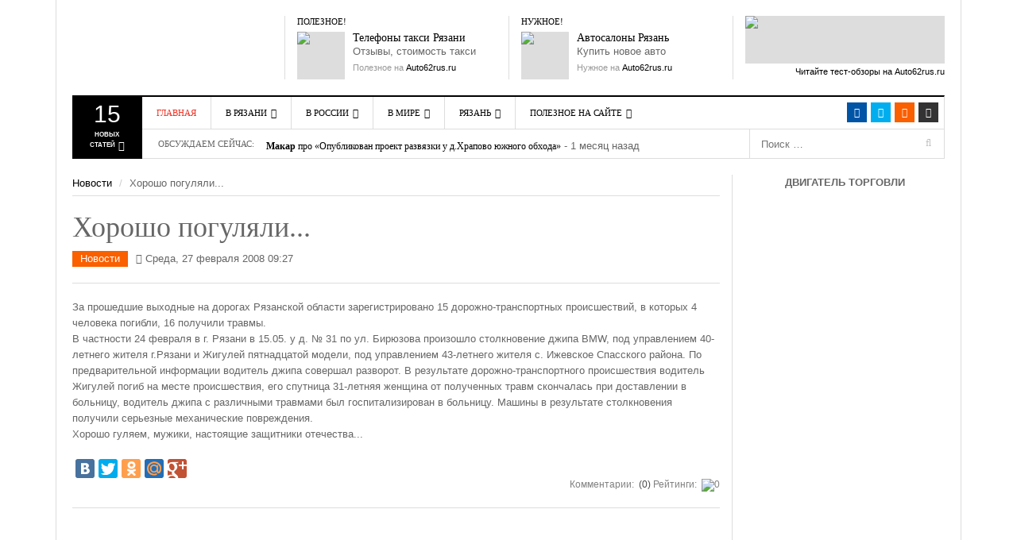

--- FILE ---
content_type: text/html; charset=UTF-8
request_url: https://auto62rus.ru/news/xorosho_pogulyali
body_size: 38190
content:
<!DOCTYPE html>
<html lang="ru">
<head>
    <meta http-equiv="content-type" content="text/html; charset=UTF-8" />
    <meta http-equiv="X-UA-Compatible" content="IE=edge">
    <meta name="viewport" content="width=device-width, initial-scale=1">
    <title>Хорошо погуляли...</title>
    <meta name="description" content="Ведущий автомобильный сайт г. Рязани, на котором собраны свежие автоновости. Это исчерпывающий каталог с контактной информацией всех автосалонов Рязани, осуществляющих продажу новых и поддержанных автомобилей, служб такси, моек и других организаций города" />
    <meta name="keywords" content="Авто, Рязань, Новости, блоги, достопримечательности, гонки, гибдд, такси" />
    <meta name="generator" content="Cotonti http://www.cotonti.com" />
    <meta name="author" content="Alex - http://portal30.ru" />
	<meta name='yandex-verification' content='5489f82962ebaf21' />
    <link rel="canonical" href="https://auto62rus.ru:443/news/xorosho_pogulyali" />
    <meta http-equiv="Last-Modified" content="Mon, 15 Dec 2025 21:20:12">
    <base href="https://auto62rus.ru/" />
    <link href="rc.php?rc=global.dw-focus.css&amp;nc=1765826125" type="text/css" rel="stylesheet" />
<script type="text/javascript" src="rc.php?rc=global.dw-focus.js&amp;nc=1765826125"></script>
<script type="text/javascript">
//<![CDATA[
var ui_input = '<input class="ui_input_tpl form-control" type="text" value="" /></div>';
//]]>
</script>
<link rel="alternate" type="application/rss+xml" title="Последние записи в блогах" href="https://auto62rus.ru:443/index.php?e=rss&c=pages&id=blogs" />
<meta property="og:image" content="https://auto62rus.ru/themes/dw-focus/img/logo.png" />
<meta property="og:title" content="Хорошо погуляли..." />
<meta property="og:description" content="За прошедшие выходные на дорогах Рязанской области зарегистрировано 15 дорожно-транспортных происшествий, в которых 4 человека погибли, 16" />
<meta property="og:site_name" content="Рязань Авто Сайт" />
<meta property="og:type" content="article" />

    <link rel="shortcut icon" href="favicon.ico" />
    <link rel="apple-touch-icon" href="apple-touch-icon.png" />
        <!--[if lt IE 9]>
    <script src="https://auto62rus.ru/themes/dw-focus/assets/js/html5.js" type="text/javascript"></script>
    <![endif]-->
</head>
<!-- Copyright (c) Portal30.Ru. All Rights Reserved. -->
<body class="single single-post postid-496 not-login right-sidebar desktop  not-login" >
<!-- Yandex.Metrika counter -->
<script src="//mc.yandex.ru/metrika/watch.js" type="text/javascript"></script> <script type="text/javascript"> try { var yaCounter28197460 = new Ya.Metrika({ id:28197460, webvisor:true }); } catch(e) { } </script> <noscript><div><img src="//mc.yandex.ru/watch/28197460" style="position:absolute; left:-9999px;" alt="" /></div></noscript>
<!-- /Yandex.Metrika counter -->

<!--LiveInternet counter-->
<script type="text/javascript"><!--
new Image().src = "https://counter.yadro.ru/hit?r"+
escape(document.referrer)+((typeof(screen)=="undefined")?"":
";s"+screen.width+"*"+screen.height+"*"+(screen.colorDepth?
screen.colorDepth:screen.pixelDepth))+";u"+escape(document.URL)+
";"+Math.random();//--></script>
<!--/LiveInternet-->


<div class="modal fade" id="dlgLogin" tabindex="-1" role="dialog" aria-labelledby="dlgLoginLabel" aria-hidden="true">
    <div class="modal-dialog">
        <div class="modal-content">
            <div class="modal-header">
                <button type="button" class="close" data-dismiss="modal" aria-label="Close"><span aria-hidden="true">&times;</span></button>
                <h4 class="modal-title" id="dlgLoginLabel">Авторизация</h4>
            </div>
            <form name="login" id="dlgLoginForm" action="login?a=check&amp;redirect=bmV3cy94b3Jvc2hvX3BvZ3VseWFsaQ%3D%3D" method="post" class="margin0 form-horizontal"><div style="display:inline;margin:0;padding:0"><input type="hidden" name="x" value="7FCF0047" /></div>
                <div class="modal-body">
                    <div class="form-group">
                        <label class="col-xs-12 col-sm-3 control-label">Логин</label>
                        <div class="col-xs-12 col-sm-9">
                            <input type="text" class="form-control" name="rusername" maxlength="32"
                                   placeholder="Имя или email" title="Имя или email" />
                        </div>
                    </div>
                    <div class="form-group">
                        <label class="col-xs-12 col-sm-3 control-label">Пароль</label>
                        <div class="col-xs-12 col-sm-9">
                            <input type="password" class="form-control" name="rpassword" maxlength="32"
                                   placeholder="Пароль" title="Пароль" />
                        </div>
                    </div>
                    <div class="form-group">
                        <div class="col-xs-12 col-sm-offset-3 col-sm-9">
                            <div class="checkbox" style="margin-bottom: 0">
                                <label><input type="checkbox" name="rremember" /> Запомнить меня</label>
                            </div>
                        </div>
                    </div>
                    <div class="text-right lhn">
                        <a rel="nofollow" href="passrecover">Восстановить пароль</a> /
                        <a rel="nofollow" href="register">Зарегистрироваться</a>
                    </div>
                </div>
                <div class="modal-footer">
                    <button type="submit" class="btn btn-primary">Войти</button>
                    <button type="button" class="btn btn-default" data-dismiss="modal">Отмена</button>
                </div>
            </form>
        </div>
    </div>
</div>
<header id="masthead" class="site-header" role="banner">
    <div class="container">
        <div class="site-block">
            <div id="header" class="visible-md-block visible-lg-block">
                <div class="row">
                    <div id="branding" class="col-md-3">
                        <h2>
                            <a href="https://auto62rus.ru" title="Рязань Авто Сайт" rel="home">
                                Рязань Авто Сайт
                            </a>
                        </h2>
                    </div>

                    <aside class="col-md-3">
                        <h3 class="widget-title">Полезное!</h3>
                        <div class="textwidget"><div class="ads ads-60">
                            <a title="Такси Рязани" href="http://auto62rus.ru/Other/catalog/Taxi" class="ads-thumb"><img src="themes/dw-focus/img/taxi_logo.jpg"/></a>

                            <div class="ads-inner">
                                <h5 class="ads-title"><a title="Телефоны Такси Рязань" href="http://auto62rus.ru/Other/catalog/Taxi">Телефоны такси Рязани</a></h5>
                                Отзывы, стоимость такси
                                <span class="ads-meta">Полезное на <a title="Рязань Авто Сайт" href="http://auto62rus.ru/">Auto62rus.ru</a></span>
                            </div>
                        </div></div>
                    </aside>

                    <aside class="col-md-3">
                        <h3 class="widget-title">Нужное!</h3>
                        <div class="textwidget">
                            <div class="ads ads-60">
                                <a title="Автосалоны Рязани" href="http://auto62rus.ru/Other/catalog" class="ads-thumb"><img src="themes/dw-focus/img/sale_by_auto.jpg"/></a>

                                <div class="ads-inner">
                                    <h5 class="ads-title"><a title="Автосалоны Рязани" href="http://auto62rus.ru/Other/catalog/Saloni">Автосалоны Рязань</a></h5>
                                    Купить новое авто
                                    <span class="ads-meta">Нужное на <a title="Рязань Авто Сайт" href="http://auto62rus.ru/">Auto62rus.ru</a></span>
                                </div>
                            </div>
                        </div>
                    </aside>

                    <aside class="col-md-3">
                        <div class="textwidget">
                            <div class="ads ads-230x60">
                                <a title="Читайте тест-обзоры на Auto62rus.ru" href="http://auto62rus.ru/Other/articles/accessories" class="ads-thumb"><img src="themes/dw-focus/img/advertising.jpg"/></a>
                                <span class="ads-meta"><a title="Читайте тест-обзоры на Auto62rus.ru" href="http://auto62rus.ru/Other/articles/accessories">Читайте тест-обзоры на Auto62rus.ru</a></span>
                            </div>
                        </div>
                    </aside>
                </div>
            </div>

            <div class="btn-group top-news hidden-xs hidden-sm"><a href="#" data-toggle="dropdown" class="dropdown-toggle">
    <span class="number">15</span>
    <span>Новых<br /> статей <i class="fa fa-caret-down"></i></span>
</a>

<div class="top-news-inner">
    <div class="dropdown-menu">
        <div class="entry-meta">22 мая 2025</div>
        <div>
            <ul class="list-unstyled">
                <li class="has-thumbnail first">
                    <div class="topnews-thumbnail">
                        <a title="С начала года 11680 нарушителей привлечены к административной ответственности за парковку на газонах Рязани" href="Ryazan_news/YNews/s_nachala_goda_11680_narushitelej_privlecheny_k_administrativnoj_otvetstvennosti_za_parkovku_na_gazonax_ryazani">
                            
                            <img src="public/files/_thumbs/31313/file_31313-40x40-auto.jpg" alt="С начала года 11680 нарушителей привлечены к административной ответственности за парковку на газонах Рязани"
                                 class="attachment-40x40 wp-post-image" />
                        </a>
                    </div>
                    <div class="topnews-title"><a title="С начала года 11680 нарушителей привлечены к административной ответственности за парковку на газонах Рязани" href="Ryazan_news/YNews/s_nachala_goda_11680_narushitelej_privlecheny_k_administrativnoj_otvetstvennosti_za_parkovku_na_gazonax_ryazani">С начала года 11680 нарушителей привлечены к административной ответственности за парковку на газонах Рязани</a></div>
                </li>
                <li class="has-thumbnail">
                    <div class="topnews-thumbnail">
                        <a title="Пожарные резервуары нового поколения: что важно учитывать сегодня" href="Other/articles/Misk/pozharnye_rezervuary_novogo_pokoleniya_chto_vazhno_uchityvat_segodnya">
                            
                            <img src="public/files/_thumbs/31312/file_31312-40x40-auto.jpg" alt="Пожарные резервуары нового поколения: что важно учитывать сегодня"
                                 class="attachment-40x40 wp-post-image" />
                        </a>
                    </div>
                    <div class="topnews-title"><a title="Пожарные резервуары нового поколения: что важно учитывать сегодня" href="Other/articles/Misk/pozharnye_rezervuary_novogo_pokoleniya_chto_vazhno_uchityvat_segodnya">Пожарные резервуары нового поколения: что важно учитывать сегодня</a></div>
                </li>
                <li class="has-thumbnail">
                    <div class="topnews-thumbnail">
                        <a title="Открытый чемпионат Рязанской области «Новогодний кубок» пройдет 18-21 декабря 2025 года, на трассе «Семеновская»" href="Ryazan_news/Sport/otkrytyj_chempionat_ryazanskoj_oblasti_novogodnij_kubok_projdet_18-21_dekabrya_2025_goda_na_trasse_semenovskaya">
                            
                            <img src="public/files/_thumbs/31311/file_31311-40x40-auto.jpg" alt="Открытый чемпионат Рязанской области «Новогодний кубок» пройдет 18-21 декабря 2025 года, на трассе «Семеновская»"
                                 class="attachment-40x40 wp-post-image" />
                        </a>
                    </div>
                    <div class="topnews-title"><a title="Открытый чемпионат Рязанской области «Новогодний кубок» пройдет 18-21 декабря 2025 года, на трассе «Семеновская»" href="Ryazan_news/Sport/otkrytyj_chempionat_ryazanskoj_oblasti_novogodnij_kubok_projdet_18-21_dekabrya_2025_goda_na_trasse_semenovskaya">Открытый чемпионат Рязанской области «Новогодний кубок» пройдет 18-21 декабря 2025 года, на трассе «Семеновская»</a></div>
                </li>
                <li class="has-thumbnail first">
                    <div class="topnews-thumbnail">
                        <a title="26 ноября с 08:00 до 17:00 будет закрыт железнодорожный переезд на 302 км ПК 2 перегона Кораблино - Ряжск-1" href="Ryazan_news/Zator/26_noyabrya_s_0800_do_1700_budet_zakryt_zheleznodorozhnyj_pereezd_na_302_km_pk_2_peregona_korablino_-_ryazhsk-1">
                            
                            <img src="public/files/_thumbs/31310/file_31310-40x40-auto.jpg" alt="26 ноября с 08:00 до 17:00 будет закрыт железнодорожный переезд на 302 км ПК 2 перегона Кораблино - Ряжск-1"
                                 class="attachment-40x40 wp-post-image" />
                        </a>
                    </div>
                    <div class="topnews-title"><a title="26 ноября с 08:00 до 17:00 будет закрыт железнодорожный переезд на 302 км ПК 2 перегона Кораблино - Ряжск-1" href="Ryazan_news/Zator/26_noyabrya_s_0800_do_1700_budet_zakryt_zheleznodorozhnyj_pereezd_na_302_km_pk_2_peregona_korablino_-_ryazhsk-1">26 ноября с 08:00 до 17:00 будет закрыт железнодорожный переезд на 302 км ПК 2 перегона Кораблино - Ряжск-1</a></div>
                </li>
                <li class="has-thumbnail">
                    <div class="topnews-thumbnail">
                        <a title="Сухогрузный контейнер 10 футов: технические характеристики и габариты" href="Other/articles/Misk/suxogruznyj_kontejner_10_futov_texnicheskie_xarakteristiki_i_gabarity">
                            
                            <img src="public/files/_thumbs/31309/file_31309-40x40-auto.jpg" alt="Сухогрузный контейнер 10 футов: технические характеристики и габариты"
                                 class="attachment-40x40 wp-post-image" />
                        </a>
                    </div>
                    <div class="topnews-title"><a title="Сухогрузный контейнер 10 футов: технические характеристики и габариты" href="Other/articles/Misk/suxogruznyj_kontejner_10_futov_texnicheskie_xarakteristiki_i_gabarity">Сухогрузный контейнер 10 футов: технические характеристики и габариты</a></div>
                </li>
                <li class="has-thumbnail">
                    <div class="topnews-thumbnail">
                        <a title="Опубликован проект развязки у д.Храпово южного обхода Рязани" href="Ryazan_news/YNews/opublikovan_proekt_razvyazki_u_dxrapovo_yuzhnogo_obxoda_ryazani">
                            
                            <img src="public/files/_thumbs/31305/file_31305-40x40-auto.jpg" alt="Опубликован проект развязки у д.Храпово южного обхода Рязани"
                                 class="attachment-40x40 wp-post-image" />
                        </a>
                    </div>
                    <div class="topnews-title"><a title="Опубликован проект развязки у д.Храпово южного обхода Рязани" href="Ryazan_news/YNews/opublikovan_proekt_razvyazki_u_dxrapovo_yuzhnogo_obxoda_ryazani">Опубликован проект развязки у д.Храпово южного обхода Рязани</a></div>
                </li>
                <li class="has-thumbnail first">
                    <div class="topnews-thumbnail">
                        <a title="Зачем нужна CRM-система для отдела продаж" href="Other/articles/Misk/zachem_nuzhna_crm-sistema_dlya_otdela_prodazh">
                            
                            <img src="public/files/_thumbs/31304/file_31304-40x40-auto.jpg" alt="Зачем нужна CRM-система для отдела продаж"
                                 class="attachment-40x40 wp-post-image" />
                        </a>
                    </div>
                    <div class="topnews-title"><a title="Зачем нужна CRM-система для отдела продаж" href="Other/articles/Misk/zachem_nuzhna_crm-sistema_dlya_otdela_prodazh">Зачем нужна CRM-система для отдела продаж</a></div>
                </li>
                <li class="has-thumbnail">
                    <div class="topnews-thumbnail">
                        <a title="Концепция реформы системы фото- видеофиксации нарушений правил дорожного движения" href="blogs/clever/zakonodatelnye-iniciativy/koncepciya_reformy_sistemy_foto-_videofiksacii_narushenij_pravil_dorozhnogo_dvizheniya">
                            
                            <img src="public/files/_thumbs/31303/file_31303-40x40-auto.jpg" alt="Концепция реформы системы фото- видеофиксации нарушений правил дорожного движения"
                                 class="attachment-40x40 wp-post-image" />
                        </a>
                    </div>
                    <div class="topnews-title"><a title="Концепция реформы системы фото- видеофиксации нарушений правил дорожного движения" href="blogs/clever/zakonodatelnye-iniciativy/koncepciya_reformy_sistemy_foto-_videofiksacii_narushenij_pravil_dorozhnogo_dvizheniya">Концепция реформы системы фото- видеофиксации нарушений правил дорожного движения</a></div>
                </li>
                <li class="has-thumbnail">
                    <div class="topnews-thumbnail">
                        <a title="Дирекция благоустройства Рязани назвала места где выполняет работы днем 9 июля" href="Ryazan_news/YNews/direkciya_blagoustrojstva_ryazani_nazvala_mesta_gde_vypolnyaet_raboty_dnem_9_iyulya">
                            
                            <img src="public/files/_thumbs/31302/file_31302-40x40-auto.jpeg" alt="Дирекция благоустройства Рязани назвала места где выполняет работы днем 9 июля"
                                 class="attachment-40x40 wp-post-image" />
                        </a>
                    </div>
                    <div class="topnews-title"><a title="Дирекция благоустройства Рязани назвала места где выполняет работы днем 9 июля" href="Ryazan_news/YNews/direkciya_blagoustrojstva_ryazani_nazvala_mesta_gde_vypolnyaet_raboty_dnem_9_iyulya">Дирекция благоустройства Рязани назвала места где выполняет работы днем 9 июля</a></div>
                </li>
                <li class="has-thumbnail first">
                    <div class="topnews-thumbnail">
                        <a title="Продажа авто из Китая: что стоит учитывать" href="Other/articles/Misk/prodazha_avto_iz_kitaya_chto_stoit_uchityvat">
                            
                            <img src="public/files/_thumbs/31301/file_31301-40x40-auto.jpg" alt="Продажа авто из Китая: что стоит учитывать"
                                 class="attachment-40x40 wp-post-image" />
                        </a>
                    </div>
                    <div class="topnews-title"><a title="Продажа авто из Китая: что стоит учитывать" href="Other/articles/Misk/prodazha_avto_iz_kitaya_chto_stoit_uchityvat">Продажа авто из Китая: что стоит учитывать</a></div>
                </li>
                <li class="has-thumbnail">
                    <div class="topnews-thumbnail">
                        <a title="Как подбирать шины для спецтехники" href="Other/articles/Misk/kak_podbirat_shiny_dlya_specztexniki">
                            
                            <img src="public/files/_thumbs/31300/file_31300-40x40-auto.jpg" alt="Как подбирать шины для спецтехники"
                                 class="attachment-40x40 wp-post-image" />
                        </a>
                    </div>
                    <div class="topnews-title"><a title="Как подбирать шины для спецтехники" href="Other/articles/Misk/kak_podbirat_shiny_dlya_specztexniki">Как подбирать шины для спецтехники</a></div>
                </li>
                <li class="has-thumbnail">
                    <div class="topnews-thumbnail">
                        <a title="23 мая 2025 года с 11:00 до 22:00 и 24 мая с 11:00 до 22:00 в местах пересечения Лыбедского бульвара с ул. Маяковского и ул. Право-Лыбедской" href="Ryazan_news/Zator/23_maya_2025_goda_s_1100_do_2200_i_24_maya_s_1100_do_2200_v_mestax_peresecheniya_lybedskogo_bulvara_s_ul_mayakovskogo_i_ul_pravo-lybedskoj">
                            
                            <img src="public/files/_thumbs/31299/file_31299-40x40-auto.jpg" alt="23 мая 2025 года с 11:00 до 22:00 и 24 мая с 11:00 до 22:00 в местах пересечения Лыбедского бульвара с ул. Маяковского и ул. Право-Лыбедской"
                                 class="attachment-40x40 wp-post-image" />
                        </a>
                    </div>
                    <div class="topnews-title"><a title="23 мая 2025 года с 11:00 до 22:00 и 24 мая с 11:00 до 22:00 в местах пересечения Лыбедского бульвара с ул. Маяковского и ул. Право-Лыбедской" href="Ryazan_news/Zator/23_maya_2025_goda_s_1100_do_2200_i_24_maya_s_1100_do_2200_v_mestax_peresecheniya_lybedskogo_bulvara_s_ul_mayakovskogo_i_ul_pravo-lybedskoj">23 мая 2025 года с 11:00 до 22:00 и 24 мая с 11:00 до 22:00 в местах пересечения Лыбедского бульвара с ул. Маяковского и ул. Право-Лыбедской</a></div>
                </li>
                <li class="has-thumbnail first">
                    <div class="topnews-thumbnail">
                        <a title="В текущем году за счет областного бюджета будут отремонтированы 24 участка автодорог протяженностью 17,7 км" href="Ryazan_news/YNews/v_tekushhem_godu_za_schet_oblastnogo_byudzheta_budut_otremontirovany_24_uchastka_avtodorog_protyazhennostyu_177_km">
                            
                            <img src="public/files/_thumbs/31297/file_31297-40x40-auto.jpg" alt="В текущем году за счет областного бюджета будут отремонтированы 24 участка автодорог протяженностью 17,7 км"
                                 class="attachment-40x40 wp-post-image" />
                        </a>
                    </div>
                    <div class="topnews-title"><a title="В текущем году за счет областного бюджета будут отремонтированы 24 участка автодорог протяженностью 17,7 км" href="Ryazan_news/YNews/v_tekushhem_godu_za_schet_oblastnogo_byudzheta_budut_otremontirovany_24_uchastka_avtodorog_protyazhennostyu_177_km">В текущем году за счет областного бюджета будут отремонтированы 24 участка автодорог протяженностью 17,7 км</a></div>
                </li>
                <li class="has-thumbnail">
                    <div class="topnews-thumbnail">
                        <a title="Как выбрать выгодный вклад и не ошибиться" href="Other/articles/Misk/kak_vybrat_vygodnyj_vklad_i_ne_oshibitsya">
                            
                            <img src="public/files/_thumbs/31296/file_31296-40x40-auto.jpg" alt="Как выбрать выгодный вклад и не ошибиться"
                                 class="attachment-40x40 wp-post-image" />
                        </a>
                    </div>
                    <div class="topnews-title"><a title="Как выбрать выгодный вклад и не ошибиться" href="Other/articles/Misk/kak_vybrat_vygodnyj_vklad_i_ne_oshibitsya">Как выбрать выгодный вклад и не ошибиться</a></div>
                </li>
                <li class="has-thumbnail">
                    <div class="topnews-thumbnail">
                        <a title="В 2024 году на рязанские дороги потратили 1 млрд 480 млн 422,4 тыс. рублей" href="Ryazan_news/YNews/v_2024_godu_na_ryazanskie_dorogi_potratili_1_mlrd_480_mln_4224_tys_rublej">
                            
                            <img src="public/files/_thumbs/31295/file_31295-40x40-auto.jpg" alt="В 2024 году на рязанские дороги потратили 1 млрд 480 млн 422,4 тыс. рублей"
                                 class="attachment-40x40 wp-post-image" />
                        </a>
                    </div>
                    <div class="topnews-title"><a title="В 2024 году на рязанские дороги потратили 1 млрд 480 млн 422,4 тыс. рублей" href="Ryazan_news/YNews/v_2024_godu_na_ryazanskie_dorogi_potratili_1_mlrd_480_mln_4224_tys_rublej">В 2024 году на рязанские дороги потратили 1 млрд 480 млн 422,4 тыс. рублей</a></div>
                </li>
            </ul>
        </div>
    </div>
</div></div>

            <div class="wrap-navigation">
                <nav id="site-navigation"  class="main-navigation navbar" role="navigation">
                    <div class="navbar-inner">
                        <!-- Brand and toggle get grouped for better mobile display -->
                        <div class="navbar-header">
                            <button type="button" class="navbar-toggle collapsed" data-toggle="collapse" data-target="#nav-collapse">
                                <span class="sr-only">Toggle navigation</span>
                                <span class="icon-bar"></span>
                                <span class="icon-bar"></span>
                                <span class="icon-bar"></span>
                            </button>

                            <button type="button" class="collapse-search navbar-toggle collapsed" data-toggle="collapse" data-target="#search-collapse">
                                <i class="fa fa-search"></i>
                            </button>

                            <a class="navbar-brand small-logo hidden-md hidden-lg" rel="home" title="Рязань Авто Сайт" href="https://auto62rus.ru">Рязань Авто Сайт</a>
                            <!-- /Brand and toggle get grouped for better mobile display -->
                        </div>

                        <ul class="social-links list-inline visible-md-block visible-lg-block">
                            <!--noindex-->
                            <li class="facebook">
                                <a target="_blank" href="https://www.facebook.com/groups/auto62rus"
                                   title="Facebook" rel="nofollow"><i class="fa fa-facebook"></i></a>
                            </li>
                            <li class="twitter">
                                <a target="_blank" href="http://twitter.com/Auto62rus"
                                   title="Tweeter" rel="nofollow"><i class="fa fa-twitter"></i></a></li>
                            <!--/noindex-->
                            <li class="rss"><a href="rss" title="rss"><i class="fa fa-rss"></i></a></li>
                            <li class="login"><a href="#" title="Вход" data-toggle="modal"
                                                 data-target="#dlgLogin"><i class="fa fa-user"></i></a>
                        </ul>

                        <!-- Collect the nav links, forms, and other content for toggling -->
                        <div id="search-collapse" class="collapse">
                            <form role="search" action="search" class="searchForm" name="searchForm" method="get">
                                <input type="hidden" name="e" value="search" />
                                <input type="text" placeholder="Поиск …" value="" name="sq" class="field">
                                <button class="submit" name="submit" type="submit">
                                    <span class="fa fa-search"></span>
                                </button>
                            </form>
                        </div>

                        <div id="nav-collapse" class="collapse">
                            <ul class="nav navbar-nav" id="menu-main-menu">
    <li class="menu-item menu-item-type-custom menu-item-object-custom current-menu-item current_page_item menu-item-home" id="">
        <a href="https://auto62rus.ru">Главная</a>
    </li>
    <li class="menu-item menu-item-type-taxonomy menu-item-object-category menu-parent-item">
        <a href="Ryazan_news">В Рязани</a>

        <div class="sub-mega-wrap">
            <i class="sub-menu-collapse fa fa-chevron-down hidden-md hidden-lg"></i>
            <ul class="sub-menu" style="overflow-x: hidden">
                <li class="menu-item menu-item-type-taxonomy menu-item-object-category active"
                    id="menu-item-YNews">
                    <a href="Ryazan_news/YNews">Автоновости Рязани</a>
                </li>
                <li class="menu-item menu-item-type-taxonomy menu-item-object-category"
                    id="menu-item-Sport">
                    <a href="Ryazan_news/Sport">Новости Автоспорта</a>
                </li>
                <li class="menu-item menu-item-type-taxonomy menu-item-object-category"
                    id="menu-item-Zator">
                    <a href="Ryazan_news/Zator">Ограничение движения</a>
                </li>
                <li class="menu-item menu-item-type-taxonomy menu-item-object-category"
                    id="menu-item-GIBDD_Inform">
                    <a href="Ryazan_news/GIBDD_Inform">ГИБДД Инфо</a>
                </li>
            </ul>
            <div class="subcat">
                <div id="mn-latest-YNews" class="active">
                    <ul id="mn-latest-YNews">
                        <li class="has-thumbnail">
                            <div class="subcat-thumbnail">
                                <a title="С начала года 11680 нарушителей привлечены к административной ответственности за парковку на газонах Рязани" href="Ryazan_news/YNews/s_nachala_goda_11680_narushitelej_privlecheny_k_administrativnoj_otvetstvennosti_za_parkovku_na_gazonax_ryazani">
                                    
                                    <img src="public/files/_thumbs/31313/file_31313-40x40-auto.jpg" alt="С начала года 11680 нарушителей привлечены к административной ответственности за парковку на газонах Рязани"
                                         class="attachment-40x40 wp-post-image" />
                                </a>
                            </div>
                            <div class="subcat-title">
                                <a title="С начала года 11680 нарушителей привлечены к административной ответственности за парковку на газонах Рязани" href="Ryazan_news/YNews/s_nachala_goda_11680_narushitelej_privlecheny_k_administrativnoj_otvetstvennosti_za_parkovku_na_gazonax_ryazani">С начала года 11680 нарушителей привлечены к административной ответственности за парковку на газонах Рязани</a>
                                <span> - 0 дней назад</span>
                            </div>
                        </li>
                        <li class="has-thumbnail">
                            <div class="subcat-thumbnail">
                                <a title="Опубликован проект развязки у д.Храпово южного обхода Рязани" href="Ryazan_news/YNews/opublikovan_proekt_razvyazki_u_dxrapovo_yuzhnogo_obxoda_ryazani">
                                    
                                    <img src="public/files/_thumbs/31305/file_31305-40x40-auto.jpg" alt="Опубликован проект развязки у д.Храпово южного обхода Рязани"
                                         class="attachment-40x40 wp-post-image" />
                                </a>
                            </div>
                            <div class="subcat-title">
                                <a title="Опубликован проект развязки у д.Храпово южного обхода Рязани" href="Ryazan_news/YNews/opublikovan_proekt_razvyazki_u_dxrapovo_yuzhnogo_obxoda_ryazani">Опубликован проект развязки у д.Храпово южного обхода Рязани</a>
                                <span> - 51 день назад</span>
                            </div>
                        </li>
                        <li class="has-thumbnail">
                            <div class="subcat-thumbnail">
                                <a title="Дирекция благоустройства Рязани назвала места где выполняет работы днем 9 июля" href="Ryazan_news/YNews/direkciya_blagoustrojstva_ryazani_nazvala_mesta_gde_vypolnyaet_raboty_dnem_9_iyulya">
                                    
                                    <img src="public/files/_thumbs/31302/file_31302-40x40-auto.jpeg" alt="Дирекция благоустройства Рязани назвала места где выполняет работы днем 9 июля"
                                         class="attachment-40x40 wp-post-image" />
                                </a>
                            </div>
                            <div class="subcat-title">
                                <a title="Дирекция благоустройства Рязани назвала места где выполняет работы днем 9 июля" href="Ryazan_news/YNews/direkciya_blagoustrojstva_ryazani_nazvala_mesta_gde_vypolnyaet_raboty_dnem_9_iyulya">Дирекция благоустройства Рязани назвала места где выполняет работы днем 9 июля</a>
                                <span> - 159 дней назад</span>
                            </div>
                        </li>
                        <li class="has-thumbnail">
                            <div class="subcat-thumbnail">
                                <a title="В текущем году за счет областного бюджета будут отремонтированы 24 участка автодорог протяженностью 17,7 км" href="Ryazan_news/YNews/v_tekushhem_godu_za_schet_oblastnogo_byudzheta_budut_otremontirovany_24_uchastka_avtodorog_protyazhennostyu_177_km">
                                    
                                    <img src="public/files/_thumbs/31297/file_31297-40x40-auto.jpg" alt="В текущем году за счет областного бюджета будут отремонтированы 24 участка автодорог протяженностью 17,7 км"
                                         class="attachment-40x40 wp-post-image" />
                                </a>
                            </div>
                            <div class="subcat-title">
                                <a title="В текущем году за счет областного бюджета будут отремонтированы 24 участка автодорог протяженностью 17,7 км" href="Ryazan_news/YNews/v_tekushhem_godu_za_schet_oblastnogo_byudzheta_budut_otremontirovany_24_uchastka_avtodorog_protyazhennostyu_177_km">В текущем году за счет областного бюджета будут отремонтированы 24 участка автодорог протяженностью 17,7 км</a>
                                <span> - 207 дней назад</span>
                            </div>
                        </li>
                        <li class="has-thumbnail">
                            <div class="subcat-thumbnail">
                                <a title="В 2024 году на рязанские дороги потратили 1 млрд 480 млн 422,4 тыс. рублей" href="Ryazan_news/YNews/v_2024_godu_na_ryazanskie_dorogi_potratili_1_mlrd_480_mln_4224_tys_rublej">
                                    
                                    <img src="public/files/_thumbs/31295/file_31295-40x40-auto.jpg" alt="В 2024 году на рязанские дороги потратили 1 млрд 480 млн 422,4 тыс. рублей"
                                         class="attachment-40x40 wp-post-image" />
                                </a>
                            </div>
                            <div class="subcat-title">
                                <a title="В 2024 году на рязанские дороги потратили 1 млрд 480 млн 422,4 тыс. рублей" href="Ryazan_news/YNews/v_2024_godu_na_ryazanskie_dorogi_potratili_1_mlrd_480_mln_4224_tys_rublej">В 2024 году на рязанские дороги потратили 1 млрд 480 млн 422,4 тыс. рублей</a>
                                <span> - 207 дней назад</span>
                            </div>
                        </li>
                    </ul>
                    <a title="" href="Ryazan_news/YNews">Смотреть все</a>
                </div>
                <div id="mn-latest-Sport" class="">
                    <ul id="mn-latest-Sport">
                        <li class="has-thumbnail">
                            <div class="subcat-thumbnail">
                                <a title="Открытый чемпионат Рязанской области «Новогодний кубок» пройдет 18-21 декабря 2025 года, на трассе «Семеновская»" href="Ryazan_news/Sport/otkrytyj_chempionat_ryazanskoj_oblasti_novogodnij_kubok_projdet_18-21_dekabrya_2025_goda_na_trasse_semenovskaya">
                                    
                                    <img src="public/files/_thumbs/31311/file_31311-40x40-auto.jpg" alt="Открытый чемпионат Рязанской области «Новогодний кубок» пройдет 18-21 декабря 2025 года, на трассе «Семеновская»"
                                         class="attachment-40x40 wp-post-image" />
                                </a>
                            </div>
                            <div class="subcat-title">
                                <a title="Открытый чемпионат Рязанской области «Новогодний кубок» пройдет 18-21 декабря 2025 года, на трассе «Семеновская»" href="Ryazan_news/Sport/otkrytyj_chempionat_ryazanskoj_oblasti_novogodnij_kubok_projdet_18-21_dekabrya_2025_goda_na_trasse_semenovskaya">Открытый чемпионат Рязанской области «Новогодний кубок» пройдет 18-21 декабря 2025 года, на трассе «Семеновская»</a>
                                <span> - 21 день назад</span>
                            </div>
                        </li>
                        <li class="has-thumbnail">
                            <div class="subcat-thumbnail">
                                <a title="Объявлена дата Рязанского этапа Гран При Российской Дрифт Серии" href="Ryazan_news/Sport/obyavlena_data_ryazanskogo_etapa_gran_pri_rossijskoj_drift_serii">
                                    
                                    <img src="public/files/_thumbs/31118/file_31118-40x40-auto.jpg" alt="Объявлена дата Рязанского этапа Гран При Российской Дрифт Серии"
                                         class="attachment-40x40 wp-post-image" />
                                </a>
                            </div>
                            <div class="subcat-title">
                                <a title="Объявлена дата Рязанского этапа Гран При Российской Дрифт Серии" href="Ryazan_news/Sport/obyavlena_data_ryazanskogo_etapa_gran_pri_rossijskoj_drift_serii">Объявлена дата Рязанского этапа Гран При Российской Дрифт Серии</a>
                                <span> - 1762 дня назад</span>
                            </div>
                        </li>
                        <li class="has-thumbnail">
                            <div class="subcat-thumbnail">
                                <a title="«Атрон» в Рязани примет сразу две младшие серий RDS: RDS Юг и RDS Запад" href="Ryazan_news/Sport/atron_v_ryazani_primet_srazu_dve_mladshie_serij_rds_rds_yug_i_rds_zapad">
                                    
                                    <img src="public/files/_thumbs/31059/file_31059-40x40-auto.jpg" alt="«Атрон» в Рязани примет сразу две младшие серий RDS: RDS Юг и RDS Запад"
                                         class="attachment-40x40 wp-post-image" />
                                </a>
                            </div>
                            <div class="subcat-title">
                                <a title="«Атрон» в Рязани примет сразу две младшие серий RDS: RDS Юг и RDS Запад" href="Ryazan_news/Sport/atron_v_ryazani_primet_srazu_dve_mladshie_serij_rds_rds_yug_i_rds_zapad">«Атрон» в Рязани примет сразу две младшие серий RDS: RDS Юг и RDS Запад</a>
                                <span> - 1917 дней назад</span>
                            </div>
                        </li>
                        <li class="has-thumbnail">
                            <div class="subcat-thumbnail">
                                <a title="Рязанские мотоциклисты успешно выступили на соревнованиях по мотоджимхане в Калуге" href="Ryazan_news/Sport/ryazanskie_motociklisty_uspeshno_vystupili_na_sorevnovaniyax_po_motodzhimxane_v_kaluge">
                                    
                                    <img src="public/files/_thumbs/31044/file_31044-40x40-auto.jpg" alt="Рязанские мотоциклисты успешно выступили на соревнованиях по мотоджимхане в Калуге"
                                         class="attachment-40x40 wp-post-image" />
                                </a>
                            </div>
                            <div class="subcat-title">
                                <a title="Рязанские мотоциклисты успешно выступили на соревнованиях по мотоджимхане в Калуге" href="Ryazan_news/Sport/ryazanskie_motociklisty_uspeshno_vystupili_na_sorevnovaniyax_po_motodzhimxane_v_kaluge">Рязанские мотоциклисты успешно выступили на соревнованиях по мотоджимхане в Калуге</a>
                                <span> - 1939 дней назад</span>
                            </div>
                        </li>
                        <li class="has-thumbnail">
                            <div class="subcat-thumbnail">
                                <a title="Ежегодное внедорожное соревнование &quot;Кин-Дза-Дза&quot; уже в эту субботу" href="Ryazan_news/Sport/ezhegodnoe_vnedorozhnoe_sorevnovanie_kin-dza-dza_uzhe_v_etu_subbotu">
                                    
                                    <img src="public/files/_thumbs/30152/file_30152-40x40-auto.jpeg" alt="Ежегодное внедорожное соревнование &quot;Кин-Дза-Дза&quot; уже в эту субботу"
                                         class="attachment-40x40 wp-post-image" />
                                </a>
                            </div>
                            <div class="subcat-title">
                                <a title="Ежегодное внедорожное соревнование &quot;Кин-Дза-Дза&quot; уже в эту субботу" href="Ryazan_news/Sport/ezhegodnoe_vnedorozhnoe_sorevnovanie_kin-dza-dza_uzhe_v_etu_subbotu">Ежегодное внедорожное соревнование &quot;Кин-Дза-Дза&quot; уже в эту субботу</a>
                                <span> - 2616 дней назад</span>
                            </div>
                        </li>
                    </ul>
                    <a title="" href="Ryazan_news/Sport">Смотреть все</a>
                </div>
                <div id="mn-latest-Zator" class="">
                    <ul id="mn-latest-Zator">
                        <li class="has-thumbnail">
                            <div class="subcat-thumbnail">
                                <a title="26 ноября с 08:00 до 17:00 будет закрыт железнодорожный переезд на 302 км ПК 2 перегона Кораблино - Ряжск-1" href="Ryazan_news/Zator/26_noyabrya_s_0800_do_1700_budet_zakryt_zheleznodorozhnyj_pereezd_na_302_km_pk_2_peregona_korablino_-_ryazhsk-1">
                                    
                                    <img src="public/files/_thumbs/31310/file_31310-40x40-auto.jpg" alt="26 ноября с 08:00 до 17:00 будет закрыт железнодорожный переезд на 302 км ПК 2 перегона Кораблино - Ряжск-1"
                                         class="attachment-40x40 wp-post-image" />
                                </a>
                            </div>
                            <div class="subcat-title">
                                <a title="26 ноября с 08:00 до 17:00 будет закрыт железнодорожный переезд на 302 км ПК 2 перегона Кораблино - Ряжск-1" href="Ryazan_news/Zator/26_noyabrya_s_0800_do_1700_budet_zakryt_zheleznodorozhnyj_pereezd_na_302_km_pk_2_peregona_korablino_-_ryazhsk-1">26 ноября с 08:00 до 17:00 будет закрыт железнодорожный переезд на 302 км ПК 2 перегона Кораблино - Ряжск-1</a>
                                <span> - 21 день назад</span>
                            </div>
                        </li>
                        <li class="has-thumbnail">
                            <div class="subcat-thumbnail">
                                <a title="23 мая 2025 года с 11:00 до 22:00 и 24 мая с 11:00 до 22:00 в местах пересечения Лыбедского бульвара с ул. Маяковского и ул. Право-Лыбедской" href="Ryazan_news/Zator/23_maya_2025_goda_s_1100_do_2200_i_24_maya_s_1100_do_2200_v_mestax_peresecheniya_lybedskogo_bulvara_s_ul_mayakovskogo_i_ul_pravo-lybedskoj">
                                    
                                    <img src="public/files/_thumbs/31299/file_31299-40x40-auto.jpg" alt="23 мая 2025 года с 11:00 до 22:00 и 24 мая с 11:00 до 22:00 в местах пересечения Лыбедского бульвара с ул. Маяковского и ул. Право-Лыбедской"
                                         class="attachment-40x40 wp-post-image" />
                                </a>
                            </div>
                            <div class="subcat-title">
                                <a title="23 мая 2025 года с 11:00 до 22:00 и 24 мая с 11:00 до 22:00 в местах пересечения Лыбедского бульвара с ул. Маяковского и ул. Право-Лыбедской" href="Ryazan_news/Zator/23_maya_2025_goda_s_1100_do_2200_i_24_maya_s_1100_do_2200_v_mestax_peresecheniya_lybedskogo_bulvara_s_ul_mayakovskogo_i_ul_pravo-lybedskoj">23 мая 2025 года с 11:00 до 22:00 и 24 мая с 11:00 до 22:00 в местах пересечения Лыбедского бульвара с ул. Маяковского и ул. Право-Лыбедской</a>
                                <span> - 207 дней назад</span>
                            </div>
                        </li>
                        <li class="has-thumbnail">
                            <div class="subcat-thumbnail">
                                <a title="На улице Татарская планируется запретить остановку и стоянку транспортных средств" href="Ryazan_news/Zator/na_ulice_tatarskaya_planiruetsya_zapretit_ostanovku_i_stoyanku_transportnyx_sredstv">
                                    
                                    <img src="public/files/_thumbs/31287/file_31287-40x40-auto.jpg" alt="На улице Татарская планируется запретить остановку и стоянку транспортных средств"
                                         class="attachment-40x40 wp-post-image" />
                                </a>
                            </div>
                            <div class="subcat-title">
                                <a title="На улице Татарская планируется запретить остановку и стоянку транспортных средств" href="Ryazan_news/Zator/na_ulice_tatarskaya_planiruetsya_zapretit_ostanovku_i_stoyanku_transportnyx_sredstv">На улице Татарская планируется запретить остановку и стоянку транспортных средств</a>
                                <span> - 424 дня назад</span>
                            </div>
                        </li>
                        <li class="has-thumbnail">
                            <div class="subcat-thumbnail">
                                <a title="О перекрытии дороги от пересечения ул. Рязанской и М-5 до РНПК" href="Ryazan_news/Zator/o_perekrytii_dorogi_ot_peresecheniya_ul_ryazanskoj_i_m-5_do_rnpk">
                                    
                                    <img src="public/files/_thumbs/31283/file_31283-40x40-auto.jpg" alt="О перекрытии дороги от пересечения ул. Рязанской и М-5 до РНПК"
                                         class="attachment-40x40 wp-post-image" />
                                </a>
                            </div>
                            <div class="subcat-title">
                                <a title="О перекрытии дороги от пересечения ул. Рязанской и М-5 до РНПК" href="Ryazan_news/Zator/o_perekrytii_dorogi_ot_peresecheniya_ul_ryazanskoj_i_m-5_do_rnpk">О перекрытии дороги от пересечения ул. Рязанской и М-5 до РНПК</a>
                                <span> - 572 дня назад</span>
                            </div>
                        </li>
                        <li class="has-thumbnail">
                            <div class="subcat-thumbnail">
                                <a title="По 8 октября на пересечении улиц Свободы и Радищева будет перекрыт участок полосы движения" href="Ryazan_news/Zator/po_8_oktyabrya_na_peresechenii_ulicz_svobody_i_radishheva_budet_perekryt_uchastok_polosy_dvizheniya">
                                    
                                    <img src="public/files/_thumbs/31276/file_31276-40x40-auto.jpg" alt="По 8 октября на пересечении улиц Свободы и Радищева будет перекрыт участок полосы движения"
                                         class="attachment-40x40 wp-post-image" />
                                </a>
                            </div>
                            <div class="subcat-title">
                                <a title="По 8 октября на пересечении улиц Свободы и Радищева будет перекрыт участок полосы движения" href="Ryazan_news/Zator/po_8_oktyabrya_na_peresechenii_ulicz_svobody_i_radishheva_budet_perekryt_uchastok_polosy_dvizheniya">По 8 октября на пересечении улиц Свободы и Радищева будет перекрыт участок полосы движения</a>
                                <span> - 803 дня назад</span>
                            </div>
                        </li>
                    </ul>
                    <a title="" href="Ryazan_news/Zator">Смотреть все</a>
                </div>
                <div id="mn-latest-GIBDD_Inform" class="">
                    <ul id="mn-latest-GIBDD_Inform">
                        <li class="has-thumbnail">
                            <div class="subcat-thumbnail">
                                <a title="Cемь суток административного ареста получил водитель за чрезмерную тонировку" href="Ryazan_news/GIBDD_Inform/cem_sutok_administrativnogo_aresta_poluchil_voditel_za_chrezmernuyu_tonirovku">
                                    
                                    <img src="public/files/_thumbs/31076/file_31076-40x40-auto.jpg" alt="Cемь суток административного ареста получил водитель за чрезмерную тонировку"
                                         class="attachment-40x40 wp-post-image" />
                                </a>
                            </div>
                            <div class="subcat-title">
                                <a title="Cемь суток административного ареста получил водитель за чрезмерную тонировку" href="Ryazan_news/GIBDD_Inform/cem_sutok_administrativnogo_aresta_poluchil_voditel_za_chrezmernuyu_tonirovku">Cемь суток административного ареста получил водитель за чрезмерную тонировку</a>
                                <span> - 1886 дней назад</span>
                            </div>
                        </li>
                        <li class="has-thumbnail">
                            <div class="subcat-thumbnail">
                                <a title="Результаты рейдов сотрудников ГИБДД Рязанской области" href="Ryazan_news/GIBDD_Inform/rezultaty_rejdov_sotrudnikov_gibdd_ryazanskoj_oblasti">
                                    
                                    <img src="public/files/_thumbs/31047/file_31047-40x40-auto.jpg" alt="Результаты рейдов сотрудников ГИБДД Рязанской области"
                                         class="attachment-40x40 wp-post-image" />
                                </a>
                            </div>
                            <div class="subcat-title">
                                <a title="Результаты рейдов сотрудников ГИБДД Рязанской области" href="Ryazan_news/GIBDD_Inform/rezultaty_rejdov_sotrudnikov_gibdd_ryazanskoj_oblasti">Результаты рейдов сотрудников ГИБДД Рязанской области</a>
                                <span> - 1931 день назад</span>
                            </div>
                        </li>
                        <li class="has-thumbnail">
                            <div class="subcat-thumbnail">
                                <a title="За 3 дня сотрудники ГИБДД выявили более 180-и нарушений связанных с тонировкой" href="Ryazan_news/GIBDD_Inform/za_3_dnya_sotrudniki_gibdd_vyyavili_bolee_180-i_narushenij_svyazannyx_s_tonirovkoj">
                                    
                                    <img src="public/files/_thumbs/30933/file_30933-40x40-auto.jpg" alt="За 3 дня сотрудники ГИБДД выявили более 180-и нарушений связанных с тонировкой"
                                         class="attachment-40x40 wp-post-image" />
                                </a>
                            </div>
                            <div class="subcat-title">
                                <a title="За 3 дня сотрудники ГИБДД выявили более 180-и нарушений связанных с тонировкой" href="Ryazan_news/GIBDD_Inform/za_3_dnya_sotrudniki_gibdd_vyyavili_bolee_180-i_narushenij_svyazannyx_s_tonirovkoj">За 3 дня сотрудники ГИБДД выявили более 180-и нарушений связанных с тонировкой</a>
                                <span> - 1960 дней назад</span>
                            </div>
                        </li>
                        <li class="has-thumbnail">
                            <div class="subcat-thumbnail">
                                <a title="Автомобилем ВАЗ-2107, попавшим в ДТП у 1А в поселке Мехзавода, управлял 17-летний рязанец" href="Ryazan_news/GIBDD_Inform/avtomobilem_vaz-2107_popavshim_v_dtp_u_1a_v_poselke_mexzavoda_upravlyal_17-letnij_ryazanecz">
                                    
                                    <img src="public/files/_thumbs/30932/file_30932-40x40-auto.jpg" alt="Автомобилем ВАЗ-2107, попавшим в ДТП у 1А в поселке Мехзавода, управлял 17-летний рязанец"
                                         class="attachment-40x40 wp-post-image" />
                                </a>
                            </div>
                            <div class="subcat-title">
                                <a title="Автомобилем ВАЗ-2107, попавшим в ДТП у 1А в поселке Мехзавода, управлял 17-летний рязанец" href="Ryazan_news/GIBDD_Inform/avtomobilem_vaz-2107_popavshim_v_dtp_u_1a_v_poselke_mexzavoda_upravlyal_17-letnij_ryazanecz">Автомобилем ВАЗ-2107, попавшим в ДТП у 1А в поселке Мехзавода, управлял 17-летний рязанец</a>
                                <span> - 1960 дней назад</span>
                            </div>
                        </li>
                        <li class="has-thumbnail">
                            <div class="subcat-thumbnail">
                                <a title="В ходе специализированных мероприятий сотрудниками ГИБДД было выявлено 43 нетрезвых водителя" href="Ryazan_news/GIBDD_Inform/v_xode_specializirovannyx_meropriyatij_sotrudnikami_gibdd_bylo_vyyavleno_43_netrezvyx_voditelya">
                                    
                                    <img src="public/files/_thumbs/30931/file_30931-40x40-auto.jpg" alt="В ходе специализированных мероприятий сотрудниками ГИБДД было выявлено 43 нетрезвых водителя"
                                         class="attachment-40x40 wp-post-image" />
                                </a>
                            </div>
                            <div class="subcat-title">
                                <a title="В ходе специализированных мероприятий сотрудниками ГИБДД было выявлено 43 нетрезвых водителя" href="Ryazan_news/GIBDD_Inform/v_xode_specializirovannyx_meropriyatij_sotrudnikami_gibdd_bylo_vyyavleno_43_netrezvyx_voditelya">В ходе специализированных мероприятий сотрудниками ГИБДД было выявлено 43 нетрезвых водителя</a>
                                <span> - 1960 дней назад</span>
                            </div>
                        </li>
                    </ul>
                    <a title="" href="Ryazan_news/GIBDD_Inform">Смотреть все</a>
                </div>
            </div>
        </div>

    </li>
    <li class="menu-item menu-item-type-taxonomy menu-item-object-category menu-parent-item">
        <a href="Russia_news">В России</a>

        <div class="sub-mega-wrap">
            <i class="sub-menu-collapse fa fa-chevron-down hidden-md hidden-lg"></i>
            <ul class="sub-menu" style="overflow-x: hidden">
                <li class="menu-item menu-item-type-taxonomy menu-item-object-category active"
                    id="menu-item-OthNews">
                    <a href="Russia_news/OthNews">Автоновости России</a>
                </li>
                <li class="menu-item menu-item-type-taxonomy menu-item-object-category"
                    id="menu-item-dealers">
                    <a href="Russia_news/dealers">Новости дилеров</a>
                </li>
                <li class="menu-item menu-item-type-taxonomy menu-item-object-category"
                    id="menu-item-acc_news">
                    <a href="Russia_news/acc_news">про автоаксессуары</a>
                </li>
            </ul>
            <div class="subcat">
                <div id="mn-latest-OthNews" class="active">
                    <ul id="mn-latest-OthNews">
                        <li class="has-thumbnail">
                            <div class="subcat-thumbnail">
                                <a title="В августе рязанцы взяли 322 автокредита на общую сумму 319 097 885 рублей" href="Russia_news/OthNews/v_avguste_ryazancy_vzyali_322_avtokredita_na_obshhuyu_summu_319_097_885_rublej">
                                    
                                    <img src="public/files/_thumbs/31255/file_31255-40x40-auto.jpg" alt="В августе рязанцы взяли 322 автокредита на общую сумму 319 097 885 рублей"
                                         class="attachment-40x40 wp-post-image" />
                                </a>
                            </div>
                            <div class="subcat-title">
                                <a title="В августе рязанцы взяли 322 автокредита на общую сумму 319 097 885 рублей" href="Russia_news/OthNews/v_avguste_ryazancy_vzyali_322_avtokredita_na_obshhuyu_summu_319_097_885_rublej">В августе рязанцы взяли 322 автокредита на общую сумму 319 097 885 рублей</a>
                                <span> - 1182 дня назад</span>
                            </div>
                        </li>
                        <li class="has-thumbnail">
                            <div class="subcat-thumbnail">
                                <a title="В России растет количество автокредитов" href="Russia_news/OthNews/v_rossii_rastet_kolichestvo_avtokreditov">
                                    
                                    <img src="public/files/_thumbs/31250/file_31250-40x40-auto.jpg" alt="В России растет количество автокредитов"
                                         class="attachment-40x40 wp-post-image" />
                                </a>
                            </div>
                            <div class="subcat-title">
                                <a title="В России растет количество автокредитов" href="Russia_news/OthNews/v_rossii_rastet_kolichestvo_avtokreditov">В России растет количество автокредитов</a>
                                <span> - 1210 дней назад</span>
                            </div>
                        </li>
                        <li class="has-thumbnail">
                            <div class="subcat-thumbnail">
                                <a title="Росстандарт проверит безопасность более 30 популярных детских автокресел" href="Russia_news/OthNews/rosstandart_proverit_bezopasnost_bolee_30_populyarnyx_detskix_avtokresel">
                                    
                                    <img src="public/files/_thumbs/31100/file_31100-40x40-auto.png" alt="Росстандарт проверит безопасность более 30 популярных детских автокресел"
                                         class="attachment-40x40 wp-post-image" />
                                </a>
                            </div>
                            <div class="subcat-title">
                                <a title="Росстандарт проверит безопасность более 30 популярных детских автокресел" href="Russia_news/OthNews/rosstandart_proverit_bezopasnost_bolee_30_populyarnyx_detskix_avtokresel">Росстандарт проверит безопасность более 30 популярных детских автокресел</a>
                                <span> - 1828 дней назад</span>
                            </div>
                        </li>
                        <li class="has-thumbnail">
                            <div class="subcat-thumbnail">
                                <a title="Точность бензоколонок доведут до погрешности в 0,5%" href="Russia_news/OthNews/tochnost_benzokolonok_dovedut_do_pogreshnosti_v_05">
                                    
                                    <img src="public/files/_thumbs/31068/file_31068-40x40-auto.jpg" alt="Точность бензоколонок доведут до погрешности в 0,5%"
                                         class="attachment-40x40 wp-post-image" />
                                </a>
                            </div>
                            <div class="subcat-title">
                                <a title="Точность бензоколонок доведут до погрешности в 0,5%" href="Russia_news/OthNews/tochnost_benzokolonok_dovedut_do_pogreshnosti_v_05">Точность бензоколонок доведут до погрешности в 0,5%</a>
                                <span> - 1898 дней назад</span>
                            </div>
                        </li>
                        <li class="has-thumbnail">
                            <div class="subcat-thumbnail">
                                <a title="Снижать аварийность с участием диких животных на автодорогах будут с помощью ГОСТа" href="Russia_news/OthNews/snizhat_avarijnost_s_uchastiem_dikix_zhivotnyx_na_avtodorogax_budut_s_pomoshhyu_gosta">
                                    
                                    <img src="public/files/_thumbs/31028/file_31028-40x40-auto.jpg" alt="Снижать аварийность с участием диких животных на автодорогах будут с помощью ГОСТа"
                                         class="attachment-40x40 wp-post-image" />
                                </a>
                            </div>
                            <div class="subcat-title">
                                <a title="Снижать аварийность с участием диких животных на автодорогах будут с помощью ГОСТа" href="Russia_news/OthNews/snizhat_avarijnost_s_uchastiem_dikix_zhivotnyx_na_avtodorogax_budut_s_pomoshhyu_gosta">Снижать аварийность с участием диких животных на автодорогах будут с помощью ГОСТа</a>
                                <span> - 1954 дня назад</span>
                            </div>
                        </li>
                    </ul>
                    <a title="" href="Russia_news/OthNews">Смотреть все</a>
                </div>
                <div id="mn-latest-dealers" class="">
                    <ul id="mn-latest-dealers">
                        <li class="has-thumbnail">
                            <div class="subcat-thumbnail">
                                <a title="На выставке «Грузовой транспорт и логистика 2024» представлены новинки Foton и Forland" href="Russia_news/dealers/na_vystavke_gruzovoj_transport_i_logistika_2024_predstavleny_novinki_foton_i_forland">
                                    
                                    <img src="public/files/_thumbs/31285/file_31285-40x40-auto.jpg" alt="На выставке «Грузовой транспорт и логистика 2024» представлены новинки Foton и Forland"
                                         class="attachment-40x40 wp-post-image" />
                                </a>
                            </div>
                            <div class="subcat-title">
                                <a title="На выставке «Грузовой транспорт и логистика 2024» представлены новинки Foton и Forland" href="Russia_news/dealers/na_vystavke_gruzovoj_transport_i_logistika_2024_predstavleny_novinki_foton_i_forland">На выставке «Грузовой транспорт и логистика 2024» представлены новинки Foton и Forland</a>
                                <span> - 456 дней назад</span>
                            </div>
                        </li>
                        <li class="has-thumbnail">
                            <div class="subcat-thumbnail">
                                <a title="LADA теперь и на маркетплейсе Wildberries" href="Russia_news/dealers/lada_teper_i_na_marketplejse_wildberries">
                                    
                                    <img src="public/files/_thumbs/31282/file_31282-40x40-auto.jpg" alt="LADA теперь и на маркетплейсе Wildberries"
                                         class="attachment-40x40 wp-post-image" />
                                </a>
                            </div>
                            <div class="subcat-title">
                                <a title="LADA теперь и на маркетплейсе Wildberries" href="Russia_news/dealers/lada_teper_i_na_marketplejse_wildberries">LADA теперь и на маркетплейсе Wildberries</a>
                                <span> - 572 дня назад</span>
                            </div>
                        </li>
                        <li class="has-thumbnail">
                            <div class="subcat-thumbnail">
                                <a title="АВТОВАЗ возобновил производство автомобилей LADA Granta, оснащенных подушками безопасности водителя и переднего пассажира" href="Russia_news/dealers/avtovaz_vozobnovil_proizvodstvo_avtomobilej_lada_granta_osnashhennyx_podushkami_bezopasnosti_voditelya_i_perednego_passazhira">
                                    
                                    <img src="public/files/_thumbs/31251/file_31251-40x40-auto.jpg" alt="АВТОВАЗ возобновил производство автомобилей LADA Granta, оснащенных подушками безопасности водителя и переднего пассажира"
                                         class="attachment-40x40 wp-post-image" />
                                </a>
                            </div>
                            <div class="subcat-title">
                                <a title="АВТОВАЗ возобновил производство автомобилей LADA Granta, оснащенных подушками безопасности водителя и переднего пассажира" href="Russia_news/dealers/avtovaz_vozobnovil_proizvodstvo_avtomobilej_lada_granta_osnashhennyx_podushkami_bezopasnosti_voditelya_i_perednego_passazhira">АВТОВАЗ возобновил производство автомобилей LADA Granta, оснащенных подушками безопасности водителя и переднего пассажира</a>
                                <span> - 1209 дней назад</span>
                            </div>
                        </li>
                        <li class="has-thumbnail">
                            <div class="subcat-thumbnail">
                                <a title="В продажу поступает Lada Granta Classic 2022 с кондиционером. Объявлена стоимость" href="Russia_news/dealers/v_prodazhu_postupaet_lada_granta_classic_2022_s_kondicionerom_obyavlena_stoimost">
                                    
                                    <img src="public/files/_thumbs/31249/file_31249-40x40-auto.jpg" alt="В продажу поступает Lada Granta Classic 2022 с кондиционером. Объявлена стоимость"
                                         class="attachment-40x40 wp-post-image" />
                                </a>
                            </div>
                            <div class="subcat-title">
                                <a title="В продажу поступает Lada Granta Classic 2022 с кондиционером. Объявлена стоимость" href="Russia_news/dealers/v_prodazhu_postupaet_lada_granta_classic_2022_s_kondicionerom_obyavlena_stoimost">В продажу поступает Lada Granta Classic 2022 с кондиционером. Объявлена стоимость</a>
                                <span> - 1238 дней назад</span>
                            </div>
                        </li>
                        <li class="has-thumbnail">
                            <div class="subcat-thumbnail">
                                <a title="LADA Granta Classic’22 по программе вводимой Минпромторгом России будет стоить от 543 120 рублей" href="Russia_news/dealers/lada_granta_classic22_po_programme_vvodimoj_minpromtorgom_rossii_budet_stoit_ot_543_120_rublej">
                                    
                                    <img src="public/files/_thumbs/31248/file_31248-40x40-auto.jpg" alt="LADA Granta Classic’22 по программе вводимой Минпромторгом России будет стоить от 543 120 рублей"
                                         class="attachment-40x40 wp-post-image" />
                                </a>
                            </div>
                            <div class="subcat-title">
                                <a title="LADA Granta Classic’22 по программе вводимой Минпромторгом России будет стоить от 543 120 рублей" href="Russia_news/dealers/lada_granta_classic22_po_programme_vvodimoj_minpromtorgom_rossii_budet_stoit_ot_543_120_rublej">LADA Granta Classic’22 по программе вводимой Минпромторгом России будет стоить от 543 120 рублей</a>
                                <span> - 1249 дней назад</span>
                            </div>
                        </li>
                    </ul>
                    <a title="" href="Russia_news/dealers">Смотреть все</a>
                </div>
                <div id="mn-latest-acc_news" class="">
                    <ul id="mn-latest-acc_news">
                        <li class="has-thumbnail">
                            <div class="subcat-thumbnail">
                                <a title="Neoline представляет видеорегистратор с двумя камерами G-Tech X76 из инновационной линейки G-Tech X7x" href="Russia_news/acc_news/neoline_predstavlyaet_seriyu_revolyucionnyx_videoregistratorov_g-tech_x7x">
                                    
                                    <img src="public/files/_thumbs/30918/file_30918-40x40-auto.png" alt="Neoline представляет видеорегистратор с двумя камерами G-Tech X76 из инновационной линейки G-Tech X7x"
                                         class="attachment-40x40 wp-post-image" />
                                </a>
                            </div>
                            <div class="subcat-title">
                                <a title="Neoline представляет видеорегистратор с двумя камерами G-Tech X76 из инновационной линейки G-Tech X7x" href="Russia_news/acc_news/neoline_predstavlyaet_seriyu_revolyucionnyx_videoregistratorov_g-tech_x7x">Neoline представляет видеорегистратор с двумя камерами G-Tech X76 из инновационной линейки G-Tech X7x</a>
                                <span> - 1974 дня назад</span>
                            </div>
                        </li>
                        <li class="has-thumbnail">
                            <div class="subcat-thumbnail">
                                <a title="NEOLINE запускает новое трендовое направление – электротранспорт" href="Russia_news/acc_news/neoline_zapuskaet_novoe_trendovoe_napravlenie__elektrotransport">
                                    
                                    <img src="public/files/_thumbs/30825/file_30825-40x40-auto.jpg" alt="NEOLINE запускает новое трендовое направление – электротранспорт"
                                         class="attachment-40x40 wp-post-image" />
                                </a>
                            </div>
                            <div class="subcat-title">
                                <a title="NEOLINE запускает новое трендовое направление – электротранспорт" href="Russia_news/acc_news/neoline_zapuskaet_novoe_trendovoe_napravlenie__elektrotransport">NEOLINE запускает новое трендовое направление – электротранспорт</a>
                                <span> - 2091 день назад</span>
                            </div>
                        </li>
                        <li class="has-thumbnail">
                            <div class="subcat-thumbnail">
                                <a title="Bosch пополнила семейство Gigalight ксеноновыми лампами Xenon Gigalight HID" href="Russia_news/acc_news/bosch_popolnila_semejstvo_gigalight_ksenonovymi_lampami_xenon_gigalight_hid">
                                    
                                    <img src="public/files/_thumbs/30808/file_30808-40x40-auto.jpg" alt="Bosch пополнила семейство Gigalight ксеноновыми лампами Xenon Gigalight HID"
                                         class="attachment-40x40 wp-post-image" />
                                </a>
                            </div>
                            <div class="subcat-title">
                                <a title="Bosch пополнила семейство Gigalight ксеноновыми лампами Xenon Gigalight HID" href="Russia_news/acc_news/bosch_popolnila_semejstvo_gigalight_ksenonovymi_lampami_xenon_gigalight_hid">Bosch пополнила семейство Gigalight ксеноновыми лампами Xenon Gigalight HID</a>
                                <span> - 2103 дня назад</span>
                            </div>
                        </li>
                        <li class="has-thumbnail">
                            <div class="subcat-thumbnail">
                                <a title="Neoline представляет видеорегистратор G-Tech X77 с искусственным интеллектом" href="Russia_news/acc_news/neoline_predstavlyaet_videoregistrator_g-tech_x77_s_iskusstvennym_intellektom">
                                    
                                    <img src="public/files/_thumbs/30797/file_30797-40x40-auto.jpg" alt="Neoline представляет видеорегистратор G-Tech X77 с искусственным интеллектом"
                                         class="attachment-40x40 wp-post-image" />
                                </a>
                            </div>
                            <div class="subcat-title">
                                <a title="Neoline представляет видеорегистратор G-Tech X77 с искусственным интеллектом" href="Russia_news/acc_news/neoline_predstavlyaet_videoregistrator_g-tech_x77_s_iskusstvennym_intellektom">Neoline представляет видеорегистратор G-Tech X77 с искусственным интеллектом</a>
                                <span> - 2116 дней назад</span>
                            </div>
                        </li>
                        <li class="has-thumbnail">
                            <div class="subcat-thumbnail">
                                <a title="Сабвуфер JBL BassPro NANO - самое компактное решение" href="Russia_news/acc_news/sabvufer_jbl_basspro_nano_-_samoe_kompaktnoe_reshenie">
                                    
                                    <img src="public/files/_thumbs/30785/file_30785-40x40-auto.jpg" alt="Сабвуфер JBL BassPro NANO - самое компактное решение"
                                         class="attachment-40x40 wp-post-image" />
                                </a>
                            </div>
                            <div class="subcat-title">
                                <a title="Сабвуфер JBL BassPro NANO - самое компактное решение" href="Russia_news/acc_news/sabvufer_jbl_basspro_nano_-_samoe_kompaktnoe_reshenie">Сабвуфер JBL BassPro NANO - самое компактное решение</a>
                                <span> - 2125 дней назад</span>
                            </div>
                        </li>
                    </ul>
                    <a title="" href="Russia_news/acc_news">Смотреть все</a>
                </div>
            </div>
        </div>

    </li>
    <li class="menu-item menu-item-type-taxonomy menu-item-object-category menu-parent-item">
        <a href="World_news">В мире</a>

        <div class="sub-mega-wrap">
            <i class="sub-menu-collapse fa fa-chevron-down hidden-md hidden-lg"></i>
            <ul class="sub-menu" style="overflow-x: hidden">
                <li class="menu-item menu-item-type-taxonomy menu-item-object-category active"
                    id="menu-item-Auto_news">
                    <a href="World_news/Auto_news">от автопроизводителей</a>
                </li>
                <li class="menu-item menu-item-type-taxonomy menu-item-object-category"
                    id="menu-item-auto">
                    <a href="World_news/auto">Мировые автоновости</a>
                </li>
                <li class="menu-item menu-item-type-taxonomy menu-item-object-category"
                    id="menu-item-Oth_World_news">
                    <a href="World_news/Oth_World_news">Другие новости</a>
                </li>
            </ul>
            <div class="subcat">
                <div id="mn-latest-Auto_news" class="active">
                    <ul id="mn-latest-Auto_news">
                        <li class="has-thumbnail">
                            <div class="subcat-thumbnail">
                                <a title="AITO M9 продолжает бить рекорды популярности" href="World_news/Auto_news/aito_m9_prodolzhaet_bit_rekordy_populyarnosti">
                                    
                                    <img src="public/files/_thumbs/31289/file_31289-40x40-auto.jpeg" alt="AITO M9 продолжает бить рекорды популярности"
                                         class="attachment-40x40 wp-post-image" />
                                </a>
                            </div>
                            <div class="subcat-title">
                                <a title="AITO M9 продолжает бить рекорды популярности" href="World_news/Auto_news/aito_m9_prodolzhaet_bit_rekordy_populyarnosti">AITO M9 продолжает бить рекорды популярности</a>
                                <span> - 419 дней назад</span>
                            </div>
                        </li>
                        <li class="has-thumbnail">
                            <div class="subcat-thumbnail">
                                <a title="Отзыву подлежат 419 автомобилей Lexus моделей NX 250, NX 350" href="World_news/Auto_news/otzyvu_podlezhat_419_avtomobilej_lexus_modelej_nx_250_nx_350">
                                    
                                    <img src="public/files/_thumbs/31254/file_31254-40x40-auto.jpg" alt="Отзыву подлежат 419 автомобилей Lexus моделей NX 250, NX 350"
                                         class="attachment-40x40 wp-post-image" />
                                </a>
                            </div>
                            <div class="subcat-title">
                                <a title="Отзыву подлежат 419 автомобилей Lexus моделей NX 250, NX 350" href="World_news/Auto_news/otzyvu_podlezhat_419_avtomobilej_lexus_modelej_nx_250_nx_350">Отзыву подлежат 419 автомобилей Lexus моделей NX 250, NX 350</a>
                                <span> - 1182 дня назад</span>
                            </div>
                        </li>
                        <li class="has-thumbnail">
                            <div class="subcat-thumbnail">
                                <a title="Kia отзывает более 100 тыс. автомобилей моделей Rio, Soul, Cerato" href="World_news/Auto_news/kia_otzyvaet_bolee_100_tys_avtomobilej_modelej_rio_soul_cerato">
                                    
                                    <img src="public/files/_thumbs/31253/file_31253-40x40-auto.jpg" alt="Kia отзывает более 100 тыс. автомобилей моделей Rio, Soul, Cerato"
                                         class="attachment-40x40 wp-post-image" />
                                </a>
                            </div>
                            <div class="subcat-title">
                                <a title="Kia отзывает более 100 тыс. автомобилей моделей Rio, Soul, Cerato" href="World_news/Auto_news/kia_otzyvaet_bolee_100_tys_avtomobilej_modelej_rio_soul_cerato">Kia отзывает более 100 тыс. автомобилей моделей Rio, Soul, Cerato</a>
                                <span> - 1182 дня назад</span>
                            </div>
                        </li>
                        <li class="has-thumbnail">
                            <div class="subcat-thumbnail">
                                <a title="Volkswagen отзывает для проверки 445 кроссоверов Tiguan, реализованных в период 2018 года" href="World_news/Auto_news/volkswagen_otzyvaet_dlya_proverki_445_krossoverov_tiguan_realizovannyx_v_period_2018_goda">
                                    
                                    <img src="public/files/_thumbs/31217/file_31217-40x40-auto.jpg" alt="Volkswagen отзывает для проверки 445 кроссоверов Tiguan, реализованных в период 2018 года"
                                         class="attachment-40x40 wp-post-image" />
                                </a>
                            </div>
                            <div class="subcat-title">
                                <a title="Volkswagen отзывает для проверки 445 кроссоверов Tiguan, реализованных в период 2018 года" href="World_news/Auto_news/volkswagen_otzyvaet_dlya_proverki_445_krossoverov_tiguan_realizovannyx_v_period_2018_goda">Volkswagen отзывает для проверки 445 кроссоверов Tiguan, реализованных в период 2018 года</a>
                                <span> - 1413 дней назад</span>
                            </div>
                        </li>
                        <li class="has-thumbnail">
                            <div class="subcat-thumbnail">
                                <a title="Первый отзыв года. И это Mercedes-Benz со своим S-Class" href="World_news/Auto_news/pervyj_otzyv_goda_i_eto_mercedes-benz_so_svoim_s-class">
                                    
                                    <img src="public/files/_thumbs/31198/file_31198-40x40-auto.jpg" alt="Первый отзыв года. И это Mercedes-Benz со своим S-Class"
                                         class="attachment-40x40 wp-post-image" />
                                </a>
                            </div>
                            <div class="subcat-title">
                                <a title="Первый отзыв года. И это Mercedes-Benz со своим S-Class" href="World_news/Auto_news/pervyj_otzyv_goda_i_eto_mercedes-benz_so_svoim_s-class">Первый отзыв года. И это Mercedes-Benz со своим S-Class</a>
                                <span> - 1423 дня назад</span>
                            </div>
                        </li>
                    </ul>
                    <a title="" href="World_news/Auto_news">Смотреть все</a>
                </div>
                <div id="mn-latest-auto" class="">
                    <ul id="mn-latest-auto">
                        <li class="has-thumbnail">
                            <div class="subcat-thumbnail">
                                <a title="LG внедряет цифровую трансформацию на ai validation платформе для автомобильных компонентов" href="World_news/auto/lg_vnedryaet_cifrovuyu_transformaciyu_na_ai_validation_platforme_dlya_avtomobilnyx_komponentov">
                                    
                                    <img src="public/files/_thumbs/31262/file_31262-40x40-auto.jpeg" alt="LG внедряет цифровую трансформацию на ai validation платформе для автомобильных компонентов"
                                         class="attachment-40x40 wp-post-image" />
                                </a>
                            </div>
                            <div class="subcat-title">
                                <a title="LG внедряет цифровую трансформацию на ai validation платформе для автомобильных компонентов" href="World_news/auto/lg_vnedryaet_cifrovuyu_transformaciyu_na_ai_validation_platforme_dlya_avtomobilnyx_komponentov">LG внедряет цифровую трансформацию на ai validation платформе для автомобильных компонентов</a>
                                <span> - 1113 дней назад</span>
                            </div>
                        </li>
                        <li class="has-thumbnail">
                            <div class="subcat-thumbnail">
                                <a title="Система Denoxtronic от Bosch – на защите окружающей среды от выбросов оксидов азота дизельными двигателями" href="World_news/auto/sistema_denoxtronic_ot_bosch__na_zashhite_okruzhayushhej_sredy_ot_vybrosov_oksidov_azota_dizelnymi_dvigatelyami">
                                    
                                    <img src="public/files/_thumbs/31174/file_31174-40x40-auto.jpg" alt="Система Denoxtronic от Bosch – на защите окружающей среды от выбросов оксидов азота дизельными двигателями"
                                         class="attachment-40x40 wp-post-image" />
                                </a>
                            </div>
                            <div class="subcat-title">
                                <a title="Система Denoxtronic от Bosch – на защите окружающей среды от выбросов оксидов азота дизельными двигателями" href="World_news/auto/sistema_denoxtronic_ot_bosch__na_zashhite_okruzhayushhej_sredy_ot_vybrosov_oksidov_azota_dizelnymi_dvigatelyami">Система Denoxtronic от Bosch – на защите окружающей среды от выбросов оксидов азота дизельными двигателями</a>
                                <span> - 1432 дня назад</span>
                            </div>
                        </li>
                        <li class="has-thumbnail">
                            <div class="subcat-thumbnail">
                                <a title="Мультимедиа от LG Electronics станет центральной элементом седана Mercedes-Benz EQS EV 2022 года" href="World_news/auto/multimedia_ot_lg_electronics_stanet_centralnoj_elementom_sedana_mercedes-benz_eqs_ev_2022_goda">
                                    
                                    <img src="public/files/_thumbs/31173/file_31173-40x40-auto.jpg" alt="Мультимедиа от LG Electronics станет центральной элементом седана Mercedes-Benz EQS EV 2022 года"
                                         class="attachment-40x40 wp-post-image" />
                                </a>
                            </div>
                            <div class="subcat-title">
                                <a title="Мультимедиа от LG Electronics станет центральной элементом седана Mercedes-Benz EQS EV 2022 года" href="World_news/auto/multimedia_ot_lg_electronics_stanet_centralnoj_elementom_sedana_mercedes-benz_eqs_ev_2022_goda">Мультимедиа от LG Electronics станет центральной элементом седана Mercedes-Benz EQS EV 2022 года</a>
                                <span> - 1432 дня назад</span>
                            </div>
                        </li>
                        <li class="has-thumbnail">
                            <div class="subcat-thumbnail">
                                <a title="Звание «Автомобиль года 2021» получил электромобиль Honda" href="World_news/auto/zvanie_avtomobil_goda_2021_poluchil_elektromobil_honda">
                                    
                                    <img src="public/files/_thumbs/31087/file_31087-40x40-auto.jpg" alt="Звание «Автомобиль года 2021» получил электромобиль Honda"
                                         class="attachment-40x40 wp-post-image" />
                                </a>
                            </div>
                            <div class="subcat-title">
                                <a title="Звание «Автомобиль года 2021» получил электромобиль Honda" href="World_news/auto/zvanie_avtomobil_goda_2021_poluchil_elektromobil_honda">Звание «Автомобиль года 2021» получил электромобиль Honda</a>
                                <span> - 1854 дня назад</span>
                            </div>
                        </li>
                        <li class="has-thumbnail">
                            <div class="subcat-thumbnail">
                                <a title="Bosch, Mercedes-Benz и Apcoa запускают беспилотную и полностью автоматизированную парковку" href="World_news/auto/bosch_mercedes-benz_i_apcoa_zapuskayut_bespilotnuyu_i_polnostyu_avtomatizirovannuyu_parkovku">
                                    
                                    <img src="public/files/_thumbs/31078/file_31078-40x40-auto.jpg" alt="Bosch, Mercedes-Benz и Apcoa запускают беспилотную и полностью автоматизированную парковку"
                                         class="attachment-40x40 wp-post-image" />
                                </a>
                            </div>
                            <div class="subcat-title">
                                <a title="Bosch, Mercedes-Benz и Apcoa запускают беспилотную и полностью автоматизированную парковку" href="World_news/auto/bosch_mercedes-benz_i_apcoa_zapuskayut_bespilotnuyu_i_polnostyu_avtomatizirovannuyu_parkovku">Bosch, Mercedes-Benz и Apcoa запускают беспилотную и полностью автоматизированную парковку</a>
                                <span> - 1882 дня назад</span>
                            </div>
                        </li>
                    </ul>
                    <a title="" href="World_news/auto">Смотреть все</a>
                </div>
                <div id="mn-latest-Oth_World_news" class="">
                    <ul id="mn-latest-Oth_World_news">
                        <li class="has-thumbnail">
                            <div class="subcat-thumbnail">
                                <a title="Gymkhana 2022: Трэвис Пастрана сходит с ума во Флориде на 862-сильном Subaru Wagon" href="World_news/Oth_World_news/gymkhana_2022_trevis_pastrana_sxodit_s_uma_vo_floride_na_862-silnom_subaru_wagon">
                                    
                                    <img src="public/files/_thumbs/31267/file_31267-40x40-auto.jpg" alt="Gymkhana 2022: Трэвис Пастрана сходит с ума во Флориде на 862-сильном Subaru Wagon"
                                         class="attachment-40x40 wp-post-image" />
                                </a>
                            </div>
                            <div class="subcat-title">
                                <a title="Gymkhana 2022: Трэвис Пастрана сходит с ума во Флориде на 862-сильном Subaru Wagon" href="World_news/Oth_World_news/gymkhana_2022_trevis_pastrana_sxodit_s_uma_vo_floride_na_862-silnom_subaru_wagon">Gymkhana 2022: Трэвис Пастрана сходит с ума во Флориде на 862-сильном Subaru Wagon</a>
                                <span> - 1102 дня назад</span>
                            </div>
                        </li>
                        <li class="has-thumbnail">
                            <div class="subcat-thumbnail">
                                <a title="Gymkhana вернулась с Travis Pastrana" href="World_news/Oth_World_news/gymkhana_vernulas_s_travis_pastrana">
                                    
                                    <img src="public/files/_thumbs/31097/file_31097-40x40-auto.jpg" alt="Gymkhana вернулась с Travis Pastrana"
                                         class="attachment-40x40 wp-post-image" />
                                </a>
                            </div>
                            <div class="subcat-title">
                                <a title="Gymkhana вернулась с Travis Pastrana" href="World_news/Oth_World_news/gymkhana_vernulas_s_travis_pastrana">Gymkhana вернулась с Travis Pastrana</a>
                                <span> - 1829 дней назад</span>
                            </div>
                        </li>
                        <li class="has-thumbnail">
                            <div class="subcat-thumbnail">
                                <a title="Объявлена дата выхода The Grand Tour &quot;A Massive Hunt&quot; о приключениях на Мадагаскаре (Трейлер)" href="World_news/Oth_World_news/obyavlena_data_vyxoda_the_grand_tour_a_massive_hunt_o_priklyucheniyax_na_madagaskare_trejler">
                                    
                                    <img src="public/files/_thumbs/31089/file_31089-40x40-auto.png" alt="Объявлена дата выхода The Grand Tour &quot;A Massive Hunt&quot; о приключениях на Мадагаскаре (Трейлер)"
                                         class="attachment-40x40 wp-post-image" />
                                </a>
                            </div>
                            <div class="subcat-title">
                                <a title="Объявлена дата выхода The Grand Tour &quot;A Massive Hunt&quot; о приключениях на Мадагаскаре (Трейлер)" href="World_news/Oth_World_news/obyavlena_data_vyxoda_the_grand_tour_a_massive_hunt_o_priklyucheniyax_na_madagaskare_trejler">Объявлена дата выхода The Grand Tour &quot;A Massive Hunt&quot; о приключениях на Мадагаскаре (Трейлер)</a>
                                <span> - 1853 дня назад</span>
                            </div>
                        </li>
                        <li class="has-thumbnail">
                            <div class="subcat-thumbnail">
                                <a title="Объявлены обладатели премии «Внедорожник года». Участники удивили" href="World_news/Oth_World_news/obyavleny_obladateli_premii_vnedorozhnik_goda_uchastniki_udivili">
                                    
                                    <img src="public/files/_thumbs/31065/file_31065-40x40-auto.png" alt="Объявлены обладатели премии «Внедорожник года». Участники удивили"
                                         class="attachment-40x40 wp-post-image" />
                                </a>
                            </div>
                            <div class="subcat-title">
                                <a title="Объявлены обладатели премии «Внедорожник года». Участники удивили" href="World_news/Oth_World_news/obyavleny_obladateli_premii_vnedorozhnik_goda_uchastniki_udivili">Объявлены обладатели премии «Внедорожник года». Участники удивили</a>
                                <span> - 1907 дней назад</span>
                            </div>
                        </li>
                        <li class="has-thumbnail">
                            <div class="subcat-thumbnail">
                                <a title="Русская Джимхана: Первое САЛЬТО на Автомобиле в России!" href="World_news/Oth_World_news/russkaya_dzhimxana_pervoe_sal%D1%8Cto_na_avtomobile_v_rossii">
                                    
                                    <img src="public/files/_thumbs/30952/file_30952-40x40-auto.jpg" alt="Русская Джимхана: Первое САЛЬТО на Автомобиле в России!"
                                         class="attachment-40x40 wp-post-image" />
                                </a>
                            </div>
                            <div class="subcat-title">
                                <a title="Русская Джимхана: Первое САЛЬТО на Автомобиле в России!" href="World_news/Oth_World_news/russkaya_dzhimxana_pervoe_sal%D1%8Cto_na_avtomobile_v_rossii">Русская Джимхана: Первое САЛЬТО на Автомобиле в России!</a>
                                <span> - 1955 дней назад</span>
                            </div>
                        </li>
                    </ul>
                    <a title="" href="World_news/Oth_World_news">Смотреть все</a>
                </div>
            </div>
        </div>

    </li>
    <li class="menu-item menu-item-type-taxonomy menu-item-object-category menu-parent-item">
        <a href="Ryazan">Рязань</a>

        <div class="sub-mega-wrap">
            <i class="sub-menu-collapse fa fa-chevron-down hidden-md hidden-lg"></i>
            <ul class="sub-menu" style="overflow-x: hidden">
                <li class="menu-item menu-item-type-taxonomy menu-item-object-category active"
                    id="menu-item-Ryazan">
                    <a href="Ryazan">Рязань</a>
                </li>
                <li class="menu-item menu-item-type-taxonomy menu-item-object-category"
                    id="menu-item-sights">
                    <a href="Ryazan/sights">Достопримечательности</a>
                </li>
                <li class="menu-item menu-item-type-taxonomy menu-item-object-category"
                    id="menu-item-rzn_map">
                    <a href="Ryazan/rzn_map">Карты Рязани</a>
                </li>
                <li class="menu-item menu-item-type-taxonomy menu-item-object-category"
                    id="menu-item-street">
                    <a href="Ryazan/street">Улицы Рязани</a>
                </li>
                <li class="menu-item menu-item-type-taxonomy menu-item-object-category"
                    id="menu-item-webcams">
                    <a href="Ryazan/webcams">Вебкамеры, вся Рязань онлайн</a>
                </li>
                <li class="menu-item menu-item-type-taxonomy menu-item-object-category"
                    id="menu-item-GIBDD">
                    <a href="Ryazan/GIBDD">ГИБДД</a>
                </li>
            </ul>
            <div class="subcat">
                <div id="mn-latest-Ryazan" class="active">
                    <ul id="mn-latest-Ryazan">
                        <li class="has-thumbnail">
                            <div class="subcat-thumbnail">
                                <a title="Перечень объектов, находящихся на гарантии на 2016 год" href="Ryazan/perechen_obektov_naxodyashhixsya_na_garantii_na_2016_god">
                                    
                                    <img src="public/files/_thumbs/25130/file_25130-40x40-auto.jpg" alt="Перечень объектов, находящихся на гарантии на 2016 год"
                                         class="attachment-40x40 wp-post-image" />
                                </a>
                            </div>
                            <div class="subcat-title">
                                <a title="Перечень объектов, находящихся на гарантии на 2016 год" href="Ryazan/perechen_obektov_naxodyashhixsya_na_garantii_na_2016_god">Перечень объектов, находящихся на гарантии на 2016 год</a>
                                <span> - 3504 дня назад</span>
                            </div>
                        </li>
                        <li class="has-thumbnail">
                            <div class="subcat-thumbnail">
                                <a title="ОАО «Рязаньавтодор»" href="Ryazan/oao_ryazanavtodor">
                                                                        <img src="/themes/dw-focus/img/placeholder-110x110.jpg" alt="ОАО «Рязаньавтодор»"
                                         style="width: 40px; height: 40px" class="attachment-40x40 wp-post-image" />
                                </a>
                            </div>
                            <div class="subcat-title">
                                <a title="ОАО «Рязаньавтодор»" href="Ryazan/oao_ryazanavtodor">ОАО «Рязаньавтодор»</a>
                                <span> - 5284 дня назад</span>
                            </div>
                        </li>
                        <li class="has-thumbnail">
                            <div class="subcat-thumbnail">
                                <a title="Пункты ГТО в Рязани и Рязанской области" href="Ryazan/punkty_gto_v_ryazani_i_ryazanskoj_oblasti">
                                                                        <img src="/themes/dw-focus/img/placeholder-110x110.jpg" alt="Пункты ГТО в Рязани и Рязанской области"
                                         style="width: 40px; height: 40px" class="attachment-40x40 wp-post-image" />
                                </a>
                            </div>
                            <div class="subcat-title">
                                <a title="Пункты ГТО в Рязани и Рязанской области" href="Ryazan/punkty_gto_v_ryazani_i_ryazanskoj_oblasti">Пункты ГТО в Рязани и Рязанской области</a>
                                <span> - 5294 дня назад</span>
                            </div>
                        </li>
                        <li class="has-thumbnail">
                            <div class="subcat-thumbnail">
                                <a title="Железнодорожный вокзал &quot;Рязань-2&quot;" href="Ryazan/zheleznodorozhnyj_vokzal_ryazan-2">
                                                                        <img src="/themes/dw-focus/img/placeholder-110x110.jpg" alt="Железнодорожный вокзал &quot;Рязань-2&quot;"
                                         style="width: 40px; height: 40px" class="attachment-40x40 wp-post-image" />
                                </a>
                            </div>
                            <div class="subcat-title">
                                <a title="Железнодорожный вокзал &quot;Рязань-2&quot;" href="Ryazan/zheleznodorozhnyj_vokzal_ryazan-2">Железнодорожный вокзал &quot;Рязань-2&quot;</a>
                                <span> - 5555 дней назад</span>
                            </div>
                        </li>
                        <li class="has-thumbnail">
                            <div class="subcat-thumbnail">
                                <a title="Железнодорожный вокзал &quot;Рязань-1&quot;" href="Ryazan/zheleznodorozhnyj_vokzal_ryazan-1">
                                                                        <img src="/themes/dw-focus/img/placeholder-110x110.jpg" alt="Железнодорожный вокзал &quot;Рязань-1&quot;"
                                         style="width: 40px; height: 40px" class="attachment-40x40 wp-post-image" />
                                </a>
                            </div>
                            <div class="subcat-title">
                                <a title="Железнодорожный вокзал &quot;Рязань-1&quot;" href="Ryazan/zheleznodorozhnyj_vokzal_ryazan-1">Железнодорожный вокзал &quot;Рязань-1&quot;</a>
                                <span> - 5555 дней назад</span>
                            </div>
                        </li>
                    </ul>
                    <a title="" href="Ryazan">Смотреть все</a>
                </div>
                <div id="mn-latest-sights" class="">
                    <ul id="mn-latest-sights">
                        <li class="has-thumbnail">
                            <div class="subcat-thumbnail">
                                <a title="Мемориал ликвидаторам чернобыльской аварии в в сквере им. 26 Бакинских комиссаров, Рязань" href="Ryazan/sights/memorial_likvidatoram_chernobylskoj_avarii_v_v_skvere_im_26_bakinskix_komissarov_ryazan">
                                    
                                    <img src="public/files/_thumbs/2950/file_2950-40x40-auto.jpg" alt="Мемориал ликвидаторам чернобыльской аварии в в сквере им. 26 Бакинских комиссаров, Рязань"
                                         class="attachment-40x40 wp-post-image" />
                                </a>
                            </div>
                            <div class="subcat-title">
                                <a title="Мемориал ликвидаторам чернобыльской аварии в в сквере им. 26 Бакинских комиссаров, Рязань" href="Ryazan/sights/memorial_likvidatoram_chernobylskoj_avarii_v_v_skvere_im_26_bakinskix_komissarov_ryazan">Мемориал ликвидаторам чернобыльской аварии в в сквере им. 26 Бакинских комиссаров, Рязань</a>
                                <span> - 4376 дней назад</span>
                            </div>
                        </li>
                        <li class="has-thumbnail">
                            <div class="subcat-thumbnail">
                                <a title="Церковь Троицы Живоначальной в селе Елино (Захаровский район)" href="Ryazan/sights/cerkov_troicy_zhivonachalnoj_v_sele_elino_zaxarovskij_rajon">
                                                                        <img src="/themes/dw-focus/img/placeholder-110x110.jpg" alt="Церковь Троицы Живоначальной в селе Елино (Захаровский район)"
                                         style="width: 40px; height: 40px" class="attachment-40x40 wp-post-image" />
                                </a>
                            </div>
                            <div class="subcat-title">
                                <a title="Церковь Троицы Живоначальной в селе Елино (Захаровский район)" href="Ryazan/sights/cerkov_troicy_zhivonachalnoj_v_sele_elino_zaxarovskij_rajon">Церковь Троицы Живоначальной в селе Елино (Захаровский район)</a>
                                <span> - 4720 дней назад</span>
                            </div>
                        </li>
                        <li class="has-thumbnail">
                            <div class="subcat-thumbnail">
                                <a title="Церковь Иоанна Богослова в селе Добрые Пчелы (Захаровский район)" href="Ryazan/sights/cerkov_ioanna_bogoslova_v_sele_dobrye_pchely_zaxarovskij_rajon">
                                                                        <img src="/themes/dw-focus/img/placeholder-110x110.jpg" alt="Церковь Иоанна Богослова в селе Добрые Пчелы (Захаровский район)"
                                         style="width: 40px; height: 40px" class="attachment-40x40 wp-post-image" />
                                </a>
                            </div>
                            <div class="subcat-title">
                                <a title="Церковь Иоанна Богослова в селе Добрые Пчелы (Захаровский район)" href="Ryazan/sights/cerkov_ioanna_bogoslova_v_sele_dobrye_pchely_zaxarovskij_rajon">Церковь Иоанна Богослова в селе Добрые Пчелы (Захаровский район)</a>
                                <span> - 4720 дней назад</span>
                            </div>
                        </li>
                        <li class="has-thumbnail">
                            <div class="subcat-thumbnail">
                                <a title="Церковь Иоанна Богослова в селе Липки (Захаровский район)" href="Ryazan/sights/cerkov_ioanna_bogoslova_v_sele_lipki_zaxarovskij_rajon">
                                                                        <img src="/themes/dw-focus/img/placeholder-110x110.jpg" alt="Церковь Иоанна Богослова в селе Липки (Захаровский район)"
                                         style="width: 40px; height: 40px" class="attachment-40x40 wp-post-image" />
                                </a>
                            </div>
                            <div class="subcat-title">
                                <a title="Церковь Иоанна Богослова в селе Липки (Захаровский район)" href="Ryazan/sights/cerkov_ioanna_bogoslova_v_sele_lipki_zaxarovskij_rajon">Церковь Иоанна Богослова в селе Липки (Захаровский район)</a>
                                <span> - 4720 дней назад</span>
                            </div>
                        </li>
                        <li class="has-thumbnail">
                            <div class="subcat-thumbnail">
                                <a title="Церковь Иоанна Богослова в селе Жокино (Захаровский район)" href="Ryazan/sights/cerkov_ioanna_bogoslova_v_sele_zhokino_zaxarovskij_rajon">
                                                                        <img src="/themes/dw-focus/img/placeholder-110x110.jpg" alt="Церковь Иоанна Богослова в селе Жокино (Захаровский район)"
                                         style="width: 40px; height: 40px" class="attachment-40x40 wp-post-image" />
                                </a>
                            </div>
                            <div class="subcat-title">
                                <a title="Церковь Иоанна Богослова в селе Жокино (Захаровский район)" href="Ryazan/sights/cerkov_ioanna_bogoslova_v_sele_zhokino_zaxarovskij_rajon">Церковь Иоанна Богослова в селе Жокино (Захаровский район)</a>
                                <span> - 4720 дней назад</span>
                            </div>
                        </li>
                    </ul>
                    <a title="" href="Ryazan/sights">Смотреть все</a>
                </div>
                <div id="mn-latest-rzn_map" class="">
                    <ul id="mn-latest-rzn_map">
                        <li class="has-thumbnail">
                            <div class="subcat-thumbnail">
                                <a title="Карта Рязани (от Google)" href="Ryazan/rzn_map/karta_ryazani_ot_google">
                                                                        <img src="/themes/dw-focus/img/placeholder-110x110.jpg" alt="Карта Рязани (от Google)"
                                         style="width: 40px; height: 40px" class="attachment-40x40 wp-post-image" />
                                </a>
                            </div>
                            <div class="subcat-title">
                                <a title="Карта Рязани (от Google)" href="Ryazan/rzn_map/karta_ryazani_ot_google">Карта Рязани (от Google)</a>
                                <span> - 5134 дня назад</span>
                            </div>
                        </li>
                        <li class="has-thumbnail">
                            <div class="subcat-thumbnail">
                                <a title="Карта Рязани (от Навител)" href="Ryazan/rzn_map/navitel">
                                                                        <img src="/themes/dw-focus/img/placeholder-110x110.jpg" alt="Карта Рязани (от Навител)"
                                         style="width: 40px; height: 40px" class="attachment-40x40 wp-post-image" />
                                </a>
                            </div>
                            <div class="subcat-title">
                                <a title="Карта Рязани (от Навител)" href="Ryazan/rzn_map/navitel">Карта Рязани (от Навител)</a>
                                <span> - 5135 дней назад</span>
                            </div>
                        </li>
                        <li class="has-thumbnail">
                            <div class="subcat-thumbnail">
                                <a title="Карта Рязани (от Прогород)" href="Ryazan/rzn_map/ProGorod">
                                                                        <img src="/themes/dw-focus/img/placeholder-110x110.jpg" alt="Карта Рязани (от Прогород)"
                                         style="width: 40px; height: 40px" class="attachment-40x40 wp-post-image" />
                                </a>
                            </div>
                            <div class="subcat-title">
                                <a title="Карта Рязани (от Прогород)" href="Ryazan/rzn_map/ProGorod">Карта Рязани (от Прогород)</a>
                                <span> - 5499 дней назад</span>
                            </div>
                        </li>
                    </ul>
                    <a title="" href="Ryazan/rzn_map">Смотреть все</a>
                </div>
                <div id="mn-latest-street" class="">
                    <ul id="mn-latest-street">
                        <li class="has-thumbnail">
                            <div class="subcat-thumbnail">
                                <a title="Улица А. Белякова" href="Ryazan/street/ulicza_a_belyakova">
                                                                        <img src="/themes/dw-focus/img/placeholder-110x110.jpg" alt="Улица А. Белякова"
                                         style="width: 40px; height: 40px" class="attachment-40x40 wp-post-image" />
                                </a>
                            </div>
                            <div class="subcat-title">
                                <a title="Улица А. Белякова" href="Ryazan/street/ulicza_a_belyakova">Улица А. Белякова</a>
                                <span> - 5137 дней назад</span>
                            </div>
                        </li>
                        <li class="has-thumbnail">
                            <div class="subcat-thumbnail">
                                <a title="Площадь 26 Бакинских Комиссаров" href="Ryazan/street/ploshhad_26_bakinskix_komissarov">
                                                                        <img src="/themes/dw-focus/img/placeholder-110x110.jpg" alt="Площадь 26 Бакинских Комиссаров"
                                         style="width: 40px; height: 40px" class="attachment-40x40 wp-post-image" />
                                </a>
                            </div>
                            <div class="subcat-title">
                                <a title="Площадь 26 Бакинских Комиссаров" href="Ryazan/street/ploshhad_26_bakinskix_komissarov">Площадь 26 Бакинских Комиссаров</a>
                                <span> - 5137 дней назад</span>
                            </div>
                        </li>
                        <li class="has-thumbnail">
                            <div class="subcat-thumbnail">
                                <a title="Улица П. Осипенко" href="Ryazan/street/ulicza_p_osipenko">
                                                                        <img src="/themes/dw-focus/img/placeholder-110x110.jpg" alt="Улица П. Осипенко"
                                         style="width: 40px; height: 40px" class="attachment-40x40 wp-post-image" />
                                </a>
                            </div>
                            <div class="subcat-title">
                                <a title="Улица П. Осипенко" href="Ryazan/street/ulicza_p_osipenko">Улица П. Осипенко</a>
                                <span> - 5138 дней назад</span>
                            </div>
                        </li>
                        <li class="has-thumbnail">
                            <div class="subcat-thumbnail">
                                <a title="Проезд И. Завражнова" href="Ryazan/street/proezd_i_zavrazhnova">
                                                                        <img src="/themes/dw-focus/img/placeholder-110x110.jpg" alt="Проезд И. Завражнова"
                                         style="width: 40px; height: 40px" class="attachment-40x40 wp-post-image" />
                                </a>
                            </div>
                            <div class="subcat-title">
                                <a title="Проезд И. Завражнова" href="Ryazan/street/proezd_i_zavrazhnova">Проезд И. Завражнова</a>
                                <span> - 5138 дней назад</span>
                            </div>
                        </li>
                        <li class="has-thumbnail">
                            <div class="subcat-thumbnail">
                                <a title="Улица Н. Стройкова" href="Ryazan/street/ulicza_n_strojkova">
                                                                        <img src="/themes/dw-focus/img/placeholder-110x110.jpg" alt="Улица Н. Стройкова"
                                         style="width: 40px; height: 40px" class="attachment-40x40 wp-post-image" />
                                </a>
                            </div>
                            <div class="subcat-title">
                                <a title="Улица Н. Стройкова" href="Ryazan/street/ulicza_n_strojkova">Улица Н. Стройкова</a>
                                <span> - 5138 дней назад</span>
                            </div>
                        </li>
                    </ul>
                    <a title="" href="Ryazan/street">Смотреть все</a>
                </div>
                <div id="mn-latest-webcams" class="">
                    <ul id="mn-latest-webcams">
                        <li class="has-thumbnail">
                            <div class="subcat-thumbnail">
                                <a title="Вебкамера на ул. Солнечная" href="Ryazan/webcams/vebkamera_na_ul_solnechnaya">
                                                                        <img src="/themes/dw-focus/img/placeholder-110x110.jpg" alt="Вебкамера на ул. Солнечная"
                                         style="width: 40px; height: 40px" class="attachment-40x40 wp-post-image" />
                                </a>
                            </div>
                            <div class="subcat-title">
                                <a title="Вебкамера на ул. Солнечная" href="Ryazan/webcams/vebkamera_na_ul_solnechnaya">Вебкамера на ул. Солнечная</a>
                                <span> - 5168 дней назад</span>
                            </div>
                        </li>
                        <li class="has-thumbnail">
                            <div class="subcat-thumbnail">
                                <a title="Солотчинское шоссе, перекресток у ТЦ &quot;Круиз&quot;" href="Ryazan/webcams/solotchinskoe_shosse_perekrestok_u_tcz_kruiz">
                                                                        <img src="/themes/dw-focus/img/placeholder-110x110.jpg" alt="Солотчинское шоссе, перекресток у ТЦ &quot;Круиз&quot;"
                                         style="width: 40px; height: 40px" class="attachment-40x40 wp-post-image" />
                                </a>
                            </div>
                            <div class="subcat-title">
                                <a title="Солотчинское шоссе, перекресток у ТЦ &quot;Круиз&quot;" href="Ryazan/webcams/solotchinskoe_shosse_perekrestok_u_tcz_kruiz">Солотчинское шоссе, перекресток у ТЦ &quot;Круиз&quot;</a>
                                <span> - 5241 день назад</span>
                            </div>
                        </li>
                        <li class="has-thumbnail">
                            <div class="subcat-thumbnail">
                                <a title="Солотчинское шоссе, у ТЦ &quot;Круиз&quot;" href="Ryazan/webcams/solotchinskoe_shosse_u_tcz_kruiz">
                                                                        <img src="/themes/dw-focus/img/placeholder-110x110.jpg" alt="Солотчинское шоссе, у ТЦ &quot;Круиз&quot;"
                                         style="width: 40px; height: 40px" class="attachment-40x40 wp-post-image" />
                                </a>
                            </div>
                            <div class="subcat-title">
                                <a title="Солотчинское шоссе, у ТЦ &quot;Круиз&quot;" href="Ryazan/webcams/solotchinskoe_shosse_u_tcz_kruiz">Солотчинское шоссе, у ТЦ &quot;Круиз&quot;</a>
                                <span> - 5241 день назад</span>
                            </div>
                        </li>
                        <li class="has-thumbnail">
                            <div class="subcat-thumbnail">
                                <a title="Вебкамера на пл. Театральная" href="Ryazan/webcams/vebkamera_na_pl_teatralnaya">
                                                                        <img src="/themes/dw-focus/img/placeholder-110x110.jpg" alt="Вебкамера на пл. Театральная"
                                         style="width: 40px; height: 40px" class="attachment-40x40 wp-post-image" />
                                </a>
                            </div>
                            <div class="subcat-title">
                                <a title="Вебкамера на пл. Театральная" href="Ryazan/webcams/vebkamera_na_pl_teatralnaya">Вебкамера на пл. Театральная</a>
                                <span> - 5241 день назад</span>
                            </div>
                        </li>
                        <li class="has-thumbnail">
                            <div class="subcat-thumbnail">
                                <a title="Московское шоссе, у ТД &quot;Барс&quot;" href="Ryazan/webcams/moskovskoe_shosse_u_td_bars">
                                                                        <img src="/themes/dw-focus/img/placeholder-110x110.jpg" alt="Московское шоссе, у ТД &quot;Барс&quot;"
                                         style="width: 40px; height: 40px" class="attachment-40x40 wp-post-image" />
                                </a>
                            </div>
                            <div class="subcat-title">
                                <a title="Московское шоссе, у ТД &quot;Барс&quot;" href="Ryazan/webcams/moskovskoe_shosse_u_td_bars">Московское шоссе, у ТД &quot;Барс&quot;</a>
                                <span> - 5241 день назад</span>
                            </div>
                        </li>
                    </ul>
                    <a title="" href="Ryazan/webcams">Смотреть все</a>
                </div>
                <div id="mn-latest-GIBDD" class="">
                    <ul id="mn-latest-GIBDD">
                        <li class="has-thumbnail">
                            <div class="subcat-thumbnail">
                                <a title="Социальные ролики управления ГИБДД по Рязанской области" href="Ryazan/GIBDD/socialnye_roliki_upravleniya_gibdd_po_ryazanskoj_oblasti">
                                                                        <img src="/themes/dw-focus/img/placeholder-110x110.jpg" alt="Социальные ролики управления ГИБДД по Рязанской области"
                                         style="width: 40px; height: 40px" class="attachment-40x40 wp-post-image" />
                                </a>
                            </div>
                            <div class="subcat-title">
                                <a title="Социальные ролики управления ГИБДД по Рязанской области" href="Ryazan/GIBDD/socialnye_roliki_upravleniya_gibdd_po_ryazanskoj_oblasti">Социальные ролики управления ГИБДД по Рязанской области</a>
                                <span> - 5501 день назад</span>
                            </div>
                        </li>
                        <li class="has-thumbnail">
                            <div class="subcat-thumbnail">
                                <a title="Реквизиты ГОСАВТОИНСПЕКЦИИ для заполнения платежных документов  на перечисление административных штрафов за нарушение ПДД" href="Ryazan/GIBDD/rekvizity_gosavtoinspekcii_dlya_zapolneniya_platezhnyx_dokumentov__na_perechislenie_administrativnyx_shtrafov_za_narushenie_pdd">
                                                                        <img src="/themes/dw-focus/img/placeholder-110x110.jpg" alt="Реквизиты ГОСАВТОИНСПЕКЦИИ для заполнения платежных документов  на перечисление административных штрафов за нарушение ПДД"
                                         style="width: 40px; height: 40px" class="attachment-40x40 wp-post-image" />
                                </a>
                            </div>
                            <div class="subcat-title">
                                <a title="Реквизиты ГОСАВТОИНСПЕКЦИИ для заполнения платежных документов  на перечисление административных штрафов за нарушение ПДД" href="Ryazan/GIBDD/rekvizity_gosavtoinspekcii_dlya_zapolneniya_platezhnyx_dokumentov__na_perechislenie_administrativnyx_shtrafov_za_narushenie_pdd">Реквизиты ГОСАВТОИНСПЕКЦИИ для заполнения платежных документов  на перечисление административных штрафов за нарушение ПДД</a>
                                <span> - 5970 дней назад</span>
                            </div>
                        </li>
                        <li class="has-thumbnail">
                            <div class="subcat-thumbnail">
                                <a title="Контрольно-профилактические подразделения ГИБДД МВД, ГУВД, УВД субъектов Российской Федерации (аналог службы собственной безопасности)" href="Ryazan/GIBDD/kontrolno-profilakticheskie_podrazdeleniya_gibdd_mvd_guvd_uvd_subektov_rossijskoj_federacii_analog_sluzhby_sobstvennoj_bezopasnosti">
                                                                        <img src="/themes/dw-focus/img/placeholder-110x110.jpg" alt="Контрольно-профилактические подразделения ГИБДД МВД, ГУВД, УВД субъектов Российской Федерации (аналог службы собственной безопасности)"
                                         style="width: 40px; height: 40px" class="attachment-40x40 wp-post-image" />
                                </a>
                            </div>
                            <div class="subcat-title">
                                <a title="Контрольно-профилактические подразделения ГИБДД МВД, ГУВД, УВД субъектов Российской Федерации (аналог службы собственной безопасности)" href="Ryazan/GIBDD/kontrolno-profilakticheskie_podrazdeleniya_gibdd_mvd_guvd_uvd_subektov_rossijskoj_federacii_analog_sluzhby_sobstvennoj_bezopasnosti">Контрольно-профилактические подразделения ГИБДД МВД, ГУВД, УВД субъектов Российской Федерации (аналог службы собственной безопасности)</a>
                                <span> - 6332 дня назад</span>
                            </div>
                        </li>
                        <li class="has-thumbnail">
                            <div class="subcat-thumbnail">
                                <a title="Контакты ГИБДД (ГАИ) г. Рязань" href="Ryazan/GIBDD/kontakty_gibdd_gai_g_ryazan">
                                                                        <img src="/themes/dw-focus/img/placeholder-110x110.jpg" alt="Контакты ГИБДД (ГАИ) г. Рязань"
                                         style="width: 40px; height: 40px" class="attachment-40x40 wp-post-image" />
                                </a>
                            </div>
                            <div class="subcat-title">
                                <a title="Контакты ГИБДД (ГАИ) г. Рязань" href="Ryazan/GIBDD/kontakty_gibdd_gai_g_ryazan">Контакты ГИБДД (ГАИ) г. Рязань</a>
                                <span> - 6524 дня назад</span>
                            </div>
                        </li>
                    </ul>
                    <a title="" href="Ryazan/GIBDD">Смотреть все</a>
                </div>
            </div>
        </div>

    </li>
    <li class="menu-item menu-item-type-taxonomy menu-item-object-category menu-parent-item">
        <a href="Other">Полезное на сайте</a>

        <div class="sub-mega-wrap">
            <i class="sub-menu-collapse fa fa-chevron-down hidden-md hidden-lg"></i>
            <ul class="sub-menu" style="overflow-x: hidden">
                <li class="menu-item menu-item-type-taxonomy menu-item-object-category active"
                    id="menu-item-articles">
                    <a href="Other/articles">Статьи и обзоры</a>
                </li>
                <li class="menu-item menu-item-type-taxonomy menu-item-object-category"
                    id="menu-item-Stat">
                    <a href="Other/articles/Stat">Статистические данные</a>
                </li>
                <li class="menu-item menu-item-type-taxonomy menu-item-object-category"
                    id="menu-item-Slovar">
                    <a href="Other/articles/Slovar">Автомобильный словарь</a>
                </li>
                <li class="menu-item menu-item-type-taxonomy menu-item-object-category"
                    id="menu-item-Vin_code">
                    <a href="Other/articles/Vin_code">Расшифровка Vin кода автомобиля</a>
                </li>
                <li class="menu-item menu-item-type-taxonomy menu-item-object-category"
                    id="menu-item-Ohrana">
                    <a href="Other/articles/Ohrana">Безопасность</a>
                </li>
                <li class="menu-item menu-item-type-taxonomy menu-item-object-category"
                    id="menu-item-Electron">
                    <a href="Other/articles/Electron">Электроника</a>
                </li>
                <li class="menu-item menu-item-type-taxonomy menu-item-object-category"
                    id="menu-item-Koleso">
                    <a href="Other/articles/Koleso">Все про колеса</a>
                </li>
                <li class="menu-item menu-item-type-taxonomy menu-item-object-category"
                    id="menu-item-accessories">
                    <a href="Other/articles/accessories">Аксессуары</a>
                </li>
                <li class="menu-item menu-item-type-taxonomy menu-item-object-category"
                    id="menu-item-Pravo">
                    <a href="Other/articles/Pravo">Право</a>
                </li>
                <li class="menu-item menu-item-type-taxonomy menu-item-object-category"
                    id="menu-item-gps">
                    <a href="Other/articles/gps">GPS Навигация</a>
                </li>
                <li class="menu-item menu-item-type-taxonomy menu-item-object-category"
                    id="menu-item-Art_Other">
                    <a href="Other/articles/Art_Other">Полезное</a>
                </li>
                <li class="menu-item menu-item-type-taxonomy menu-item-object-category"
                    id="menu-item-pressrealise">
                    <a href="Other/articles/pressrealise">Пресс релизы</a>
                </li>
                <li class="menu-item menu-item-type-taxonomy menu-item-object-category"
                    id="menu-item-Misk">
                    <a href="Other/articles/Misk">Всячина</a>
                </li>
                <li class="menu-item menu-item-type-taxonomy menu-item-object-category"
                    id="menu-item-catalog">
                    <a href="Other/catalog">Каталог рязанских фирм</a>
                </li>
                <li class="menu-item menu-item-type-taxonomy menu-item-object-category"
                    id="menu-item-Prokat">
                    <a href="Other/catalog/Prokat">Прокат авто</a>
                </li>
                <li class="menu-item menu-item-type-taxonomy menu-item-object-category"
                    id="menu-item-Magazini">
                    <a href="Other/catalog/Magazini">Автомагазины</a>
                </li>
                <li class="menu-item menu-item-type-taxonomy menu-item-object-category"
                    id="menu-item-Shini">
                    <a href="Other/catalog/Shini">Шиномонтажи</a>
                </li>
                <li class="menu-item menu-item-type-taxonomy menu-item-object-category"
                    id="menu-item-Moiki">
                    <a href="Other/catalog/Moiki">АвтоМойки</a>
                </li>
                <li class="menu-item menu-item-type-taxonomy menu-item-object-category"
                    id="menu-item-Saloni">
                    <a href="Other/catalog/Saloni">Автосалоны. Купить новое Авто</a>
                </li>
                <li class="menu-item menu-item-type-taxonomy menu-item-object-category"
                    id="menu-item-Taxi">
                    <a href="Other/catalog/Taxi">Такси Рязани. Номера всех такси Рязани, отзывы</a>
                </li>
                <li class="menu-item menu-item-type-taxonomy menu-item-object-category"
                    id="menu-item-School">
                    <a href="Other/catalog/School">Автошколы</a>
                </li>
                <li class="menu-item menu-item-type-taxonomy menu-item-object-category"
                    id="menu-item-Zapravki">
                    <a href="Other/catalog/Zapravki">АЗС</a>
                </li>
                <li class="menu-item menu-item-type-taxonomy menu-item-object-category"
                    id="menu-item-Strahovanie">
                    <a href="Other/catalog/Strahovanie">АвтоСтрахование</a>
                </li>
                <li class="menu-item menu-item-type-taxonomy menu-item-object-category"
                    id="menu-item-Servisi">
                    <a href="Other/catalog/Servisi">АвтоСервисы</a>
                </li>
                <li class="menu-item menu-item-type-taxonomy menu-item-object-category"
                    id="menu-item-Uslugi">
                    <a href="Other/catalog/Uslugi">Услуги</a>
                </li>
                <li class="menu-item menu-item-type-taxonomy menu-item-object-category"
                    id="menu-item-Otdih">
                    <a href="Other/catalog/Otdih">Отдых в Рязани</a>
                </li>
                <li class="menu-item menu-item-type-taxonomy menu-item-object-category"
                    id="menu-item-shini_center">
                    <a href="Other/catalog/shini_center">Шинные центры</a>
                </li>
                <li class="menu-item menu-item-type-taxonomy menu-item-object-category"
                    id="menu-item-Board">
                    <a href="Other/Board">Объявления</a>
                </li>
                <li class="menu-item menu-item-type-taxonomy menu-item-object-category"
                    id="menu-item-Site_news">
                    <a href="Other/Site_news">Новости сайта</a>
                </li>
                <li class="menu-item menu-item-type-taxonomy menu-item-object-category"
                    id="menu-item-Anecdots">
                    <a href="Other/Anecdots">Анекдоты и Юмор</a>
                </li>
            </ul>
            <div class="subcat">
                <div id="mn-latest-articles" class="active">
                    <ul id="mn-latest-articles">
                        <li class="has-thumbnail">
                            <div class="subcat-thumbnail">
                                <a title="Европейские премьеры Московского Международного Автомобильного Салона 2010" href="Other/articles/evropejskie_premery_moskovskogo_mezhdunarodnogo_avtomobilnogo_salona_2010">
                                                                        <img src="/themes/dw-focus/img/placeholder-110x110.jpg" alt="Европейские премьеры Московского Международного Автомобильного Салона 2010"
                                         style="width: 40px; height: 40px" class="attachment-40x40 wp-post-image" />
                                </a>
                            </div>
                            <div class="subcat-title">
                                <a title="Европейские премьеры Московского Международного Автомобильного Салона 2010" href="Other/articles/evropejskie_premery_moskovskogo_mezhdunarodnogo_avtomobilnogo_salona_2010">Европейские премьеры Московского Международного Автомобильного Салона 2010</a>
                                <span> - 5585 дней назад</span>
                            </div>
                        </li>
                        <li class="has-thumbnail">
                            <div class="subcat-thumbnail">
                                <a title="Мировые премьеры Московского Международного Автомобильного Салона 2010" href="Other/articles/mirovye_premery_moskovskogo_mezhdunarodnogo_avtomobilnogo_salona_2010">
                                                                        <img src="/themes/dw-focus/img/placeholder-110x110.jpg" alt="Мировые премьеры Московского Международного Автомобильного Салона 2010"
                                         style="width: 40px; height: 40px" class="attachment-40x40 wp-post-image" />
                                </a>
                            </div>
                            <div class="subcat-title">
                                <a title="Мировые премьеры Московского Международного Автомобильного Салона 2010" href="Other/articles/mirovye_premery_moskovskogo_mezhdunarodnogo_avtomobilnogo_salona_2010">Мировые премьеры Московского Международного Автомобильного Салона 2010</a>
                                <span> - 5589 дней назад</span>
                            </div>
                        </li>
                        <li class="has-thumbnail">
                            <div class="subcat-thumbnail">
                                <a title="Список дилеров Рязанской области участвующих в программе по утилизации старых автомобилей" href="Other/articles/spisok_dilerov_ryazanskoj_oblasti_uchastvuyushhix_v_programme_po_utilizacii_staryx_avtomobilej">
                                                                        <img src="/themes/dw-focus/img/placeholder-110x110.jpg" alt="Список дилеров Рязанской области участвующих в программе по утилизации старых автомобилей"
                                         style="width: 40px; height: 40px" class="attachment-40x40 wp-post-image" />
                                </a>
                            </div>
                            <div class="subcat-title">
                                <a title="Список дилеров Рязанской области участвующих в программе по утилизации старых автомобилей" href="Other/articles/spisok_dilerov_ryazanskoj_oblasti_uchastvuyushhix_v_programme_po_utilizacii_staryx_avtomobilej">Список дилеров Рязанской области участвующих в программе по утилизации старых автомобилей</a>
                                <span> - 5765 дней назад</span>
                            </div>
                        </li>
                        <li class="has-thumbnail">
                            <div class="subcat-thumbnail">
                                <a title="Обращение Министра внутренних дел Российской Федерации генерала армии Рашида Нургалиева к участникам дорожного движения..." href="Other/articles/obrashhenie_ministra_vnutrennix_del_rossijskoj_federacii_generala_armii_rashida_nurgalieva_k_uchastnikam_dorozhnogo_dvizheniya">
                                                                        <img src="/themes/dw-focus/img/placeholder-110x110.jpg" alt="Обращение Министра внутренних дел Российской Федерации генерала армии Рашида Нургалиева к участникам дорожного движения..."
                                         style="width: 40px; height: 40px" class="attachment-40x40 wp-post-image" />
                                </a>
                            </div>
                            <div class="subcat-title">
                                <a title="Обращение Министра внутренних дел Российской Федерации генерала армии Рашида Нургалиева к участникам дорожного движения..." href="Other/articles/obrashhenie_ministra_vnutrennix_del_rossijskoj_federacii_generala_armii_rashida_nurgalieva_k_uchastnikam_dorozhnogo_dvizheniya">Обращение Министра внутренних дел Российской Федерации генерала армии Рашида Нургалиева к участникам дорожного движения...</a>
                                <span> - 5979 дней назад</span>
                            </div>
                        </li>
                        <li class="has-thumbnail">
                            <div class="subcat-thumbnail">
                                <a title="Физические упражнения для автоспортсменов" href="Other/articles/fizicheskie_uprazhneniya_dlya_avtosportsmenov">
                                                                        <img src="/themes/dw-focus/img/placeholder-110x110.jpg" alt="Физические упражнения для автоспортсменов"
                                         style="width: 40px; height: 40px" class="attachment-40x40 wp-post-image" />
                                </a>
                            </div>
                            <div class="subcat-title">
                                <a title="Физические упражнения для автоспортсменов" href="Other/articles/fizicheskie_uprazhneniya_dlya_avtosportsmenov">Физические упражнения для автоспортсменов</a>
                                <span> - 5980 дней назад</span>
                            </div>
                        </li>
                    </ul>
                    <a title="" href="Other/articles">Смотреть все</a>
                </div>
                <div id="mn-latest-Stat" class="">
                    <ul id="mn-latest-Stat">
                        <li class="has-thumbnail">
                            <div class="subcat-thumbnail">
                                <a title="Статистика аварийности в РФ и Рязанской области за 3 месяцев (январь-март) 2010 года" href="Other/articles/Stat/statistika_avarijnosti_v_rf_i_ryazanskoj_oblasti_za_3_mesyacev_yanvar-mart_2010_goda">
                                                                        <img src="/themes/dw-focus/img/placeholder-110x110.jpg" alt="Статистика аварийности в РФ и Рязанской области за 3 месяцев (январь-март) 2010 года"
                                         style="width: 40px; height: 40px" class="attachment-40x40 wp-post-image" />
                                </a>
                            </div>
                            <div class="subcat-title">
                                <a title="Статистика аварийности в РФ и Рязанской области за 3 месяцев (январь-март) 2010 года" href="Other/articles/Stat/statistika_avarijnosti_v_rf_i_ryazanskoj_oblasti_za_3_mesyacev_yanvar-mart_2010_goda">Статистика аварийности в РФ и Рязанской области за 3 месяцев (январь-март) 2010 года</a>
                                <span> - 5720 дней назад</span>
                            </div>
                        </li>
                        <li class="has-thumbnail">
                            <div class="subcat-thumbnail">
                                <a title="Статистика аварийности в РФ и Рязанской области за  2009 год" href="Other/articles/Stat/statistika_avarijnosti_v_rf_i_ryazanskoj_oblasti_za__2009_god">
                                                                        <img src="/themes/dw-focus/img/placeholder-110x110.jpg" alt="Статистика аварийности в РФ и Рязанской области за  2009 год"
                                         style="width: 40px; height: 40px" class="attachment-40x40 wp-post-image" />
                                </a>
                            </div>
                            <div class="subcat-title">
                                <a title="Статистика аварийности в РФ и Рязанской области за  2009 год" href="Other/articles/Stat/statistika_avarijnosti_v_rf_i_ryazanskoj_oblasti_za__2009_god">Статистика аварийности в РФ и Рязанской области за  2009 год</a>
                                <span> - 5809 дней назад</span>
                            </div>
                        </li>
                        <li class="has-thumbnail">
                            <div class="subcat-thumbnail">
                                <a title="Статистика аварийности в РФ и Рязанской области за 11 месяцев (январь-ноябрь) 2009 года" href="Other/articles/Stat/statistika_avarijnosti_v_rf_i_ryazanskoj_oblasti_za_11_mesyacev_yanvar-noyabr_2009_goda">
                                                                        <img src="/themes/dw-focus/img/placeholder-110x110.jpg" alt="Статистика аварийности в РФ и Рязанской области за 11 месяцев (январь-ноябрь) 2009 года"
                                         style="width: 40px; height: 40px" class="attachment-40x40 wp-post-image" />
                                </a>
                            </div>
                            <div class="subcat-title">
                                <a title="Статистика аварийности в РФ и Рязанской области за 11 месяцев (январь-ноябрь) 2009 года" href="Other/articles/Stat/statistika_avarijnosti_v_rf_i_ryazanskoj_oblasti_za_11_mesyacev_yanvar-noyabr_2009_goda">Статистика аварийности в РФ и Рязанской области за 11 месяцев (январь-ноябрь) 2009 года</a>
                                <span> - 5836 дней назад</span>
                            </div>
                        </li>
                        <li class="has-thumbnail">
                            <div class="subcat-thumbnail">
                                <a title="Статистика аварийности в РФ и Рязанской области за 8 месяцев (январь-август) 2009 года" href="Other/articles/Stat/statistika_avarijnosti_v_rf_i_ryazanskoj_oblasti_za_8_mesyacev_yanvar-avgust_2009_goda">
                                                                        <img src="/themes/dw-focus/img/placeholder-110x110.jpg" alt="Статистика аварийности в РФ и Рязанской области за 8 месяцев (январь-август) 2009 года"
                                         style="width: 40px; height: 40px" class="attachment-40x40 wp-post-image" />
                                </a>
                            </div>
                            <div class="subcat-title">
                                <a title="Статистика аварийности в РФ и Рязанской области за 8 месяцев (январь-август) 2009 года" href="Other/articles/Stat/statistika_avarijnosti_v_rf_i_ryazanskoj_oblasti_za_8_mesyacev_yanvar-avgust_2009_goda">Статистика аварийности в РФ и Рязанской области за 8 месяцев (январь-август) 2009 года</a>
                                <span> - 5904 дня назад</span>
                            </div>
                        </li>
                        <li class="has-thumbnail">
                            <div class="subcat-thumbnail">
                                <a title="Статистика аварийности в РФ и Рязанской области за 7 месяцев (январь-июль) 2009 года" href="Other/articles/Stat/statistika_avarijnosti_v_rf_i_ryazanskoj_oblasti_za_7_mesyacev_yanvar-iyul_2009_goda">
                                                                        <img src="/themes/dw-focus/img/placeholder-110x110.jpg" alt="Статистика аварийности в РФ и Рязанской области за 7 месяцев (январь-июль) 2009 года"
                                         style="width: 40px; height: 40px" class="attachment-40x40 wp-post-image" />
                                </a>
                            </div>
                            <div class="subcat-title">
                                <a title="Статистика аварийности в РФ и Рязанской области за 7 месяцев (январь-июль) 2009 года" href="Other/articles/Stat/statistika_avarijnosti_v_rf_i_ryazanskoj_oblasti_za_7_mesyacev_yanvar-iyul_2009_goda">Статистика аварийности в РФ и Рязанской области за 7 месяцев (январь-июль) 2009 года</a>
                                <span> - 5970 дней назад</span>
                            </div>
                        </li>
                    </ul>
                    <a title="" href="Other/articles/Stat">Смотреть все</a>
                </div>
                <div id="mn-latest-Slovar" class="">
                    <ul id="mn-latest-Slovar">
                        <li class="has-thumbnail">
                            <div class="subcat-thumbnail">
                                <a title="Что такое турбированный двигатель? Ответ" href="Other/articles/Slovar/chto_takoe_turbirovanyj_dvigatel_otvet">
                                    
                                    <img src="public/files/_thumbs/2942/file_2942-40x40-auto.jpg" alt="Что такое турбированный двигатель? Ответ"
                                         class="attachment-40x40 wp-post-image" />
                                </a>
                            </div>
                            <div class="subcat-title">
                                <a title="Что такое турбированный двигатель? Ответ" href="Other/articles/Slovar/chto_takoe_turbirovanyj_dvigatel_otvet">Что такое турбированный двигатель? Ответ</a>
                                <span> - 4377 дней назад</span>
                            </div>
                        </li>
                        <li class="has-thumbnail">
                            <div class="subcat-thumbnail">
                                <a title="АСУД" href="Other/articles/Slovar/asud">
                                                                        <img src="/themes/dw-focus/img/placeholder-110x110.jpg" alt="АСУД"
                                         style="width: 40px; height: 40px" class="attachment-40x40 wp-post-image" />
                                </a>
                            </div>
                            <div class="subcat-title">
                                <a title="АСУД" href="Other/articles/Slovar/asud">АСУД</a>
                                <span> - 5565 дней назад</span>
                            </div>
                        </li>
                        <li class="has-thumbnail">
                            <div class="subcat-thumbnail">
                                <a title="АСУДД" href="Other/articles/Slovar/asudd">
                                                                        <img src="/themes/dw-focus/img/placeholder-110x110.jpg" alt="АСУДД"
                                         style="width: 40px; height: 40px" class="attachment-40x40 wp-post-image" />
                                </a>
                            </div>
                            <div class="subcat-title">
                                <a title="АСУДД" href="Other/articles/Slovar/asudd">АСУДД</a>
                                <span> - 5568 дней назад</span>
                            </div>
                        </li>
                        <li class="has-thumbnail">
                            <div class="subcat-thumbnail">
                                <a title="Зеленые насаждения" href="Other/articles/Slovar/zelenye_nasazhdeniya">
                                                                        <img src="/themes/dw-focus/img/placeholder-110x110.jpg" alt="Зеленые насаждения"
                                         style="width: 40px; height: 40px" class="attachment-40x40 wp-post-image" />
                                </a>
                            </div>
                            <div class="subcat-title">
                                <a title="Зеленые насаждения" href="Other/articles/Slovar/zelenye_nasazhdeniya">Зеленые насаждения</a>
                                <span> - 6181 день назад</span>
                            </div>
                        </li>
                        <li class="has-thumbnail">
                            <div class="subcat-thumbnail">
                                <a title="Газон, Партерный газон, Луговой газон, Мавританский газон, Спортивный газон, Боулингрин" href="Other/articles/Slovar/gazon_parternyj_gazon_lugovoj_gazon_mavritanskij_gazon_sportivnyj_gazon_boulingrin">
                                                                        <img src="/themes/dw-focus/img/placeholder-110x110.jpg" alt="Газон, Партерный газон, Луговой газон, Мавританский газон, Спортивный газон, Боулингрин"
                                         style="width: 40px; height: 40px" class="attachment-40x40 wp-post-image" />
                                </a>
                            </div>
                            <div class="subcat-title">
                                <a title="Газон, Партерный газон, Луговой газон, Мавританский газон, Спортивный газон, Боулингрин" href="Other/articles/Slovar/gazon_parternyj_gazon_lugovoj_gazon_mavritanskij_gazon_sportivnyj_gazon_boulingrin">Газон, Партерный газон, Луговой газон, Мавританский газон, Спортивный газон, Боулингрин</a>
                                <span> - 6181 день назад</span>
                            </div>
                        </li>
                    </ul>
                    <a title="" href="Other/articles/Slovar">Смотреть все</a>
                </div>
                <div id="mn-latest-Vin_code" class="">
                    <ul id="mn-latest-Vin_code">
                        <li class="has-thumbnail">
                            <div class="subcat-thumbnail">
                                <a title="MITSUBISHI" href="Other/articles/Vin_code/mitsubishi_1273">
                                                                        <img src="/themes/dw-focus/img/placeholder-110x110.jpg" alt="MITSUBISHI"
                                         style="width: 40px; height: 40px" class="attachment-40x40 wp-post-image" />
                                </a>
                            </div>
                            <div class="subcat-title">
                                <a title="MITSUBISHI" href="Other/articles/Vin_code/mitsubishi_1273">MITSUBISHI</a>
                                <span> - 6312 дней назад</span>
                            </div>
                        </li>
                        <li class="has-thumbnail">
                            <div class="subcat-thumbnail">
                                <a title="CITROEN" href="Other/articles/Vin_code/citroen">
                                                                        <img src="/themes/dw-focus/img/placeholder-110x110.jpg" alt="CITROEN"
                                         style="width: 40px; height: 40px" class="attachment-40x40 wp-post-image" />
                                </a>
                            </div>
                            <div class="subcat-title">
                                <a title="CITROEN" href="Other/articles/Vin_code/citroen">CITROEN</a>
                                <span> - 6312 дней назад</span>
                            </div>
                        </li>
                        <li class="has-thumbnail">
                            <div class="subcat-thumbnail">
                                <a title="Nissan" href="Other/articles/Vin_code/nissan">
                                                                        <img src="/themes/dw-focus/img/placeholder-110x110.jpg" alt="Nissan"
                                         style="width: 40px; height: 40px" class="attachment-40x40 wp-post-image" />
                                </a>
                            </div>
                            <div class="subcat-title">
                                <a title="Nissan" href="Other/articles/Vin_code/nissan">Nissan</a>
                                <span> - 6312 дней назад</span>
                            </div>
                        </li>
                        <li class="has-thumbnail">
                            <div class="subcat-thumbnail">
                                <a title="Hyundai" href="Other/articles/Vin_code/hyundai">
                                                                        <img src="/themes/dw-focus/img/placeholder-110x110.jpg" alt="Hyundai"
                                         style="width: 40px; height: 40px" class="attachment-40x40 wp-post-image" />
                                </a>
                            </div>
                            <div class="subcat-title">
                                <a title="Hyundai" href="Other/articles/Vin_code/hyundai">Hyundai</a>
                                <span> - 6313 дней назад</span>
                            </div>
                        </li>
                        <li class="has-thumbnail">
                            <div class="subcat-thumbnail">
                                <a title="KIA" href="Other/articles/Vin_code/kia">
                                                                        <img src="/themes/dw-focus/img/placeholder-110x110.jpg" alt="KIA"
                                         style="width: 40px; height: 40px" class="attachment-40x40 wp-post-image" />
                                </a>
                            </div>
                            <div class="subcat-title">
                                <a title="KIA" href="Other/articles/Vin_code/kia">KIA</a>
                                <span> - 6313 дней назад</span>
                            </div>
                        </li>
                    </ul>
                    <a title="" href="Other/articles/Vin_code">Смотреть все</a>
                </div>
                <div id="mn-latest-Ohrana" class="">
                    <ul id="mn-latest-Ohrana">
                        <li class="has-thumbnail">
                            <div class="subcat-thumbnail">
                                <a title="ГИБДД напоминает водителям особенности движения на перекрестках" href="Other/articles/Ohrana/gibdd_napominaet_voditelyam_osobennosti_dvizheniya_na_perekrestkax">
                                    
                                    <img src="public/files/_thumbs/29268/file_29268-40x40-auto.jpg" alt="ГИБДД напоминает водителям особенности движения на перекрестках"
                                         class="attachment-40x40 wp-post-image" />
                                </a>
                            </div>
                            <div class="subcat-title">
                                <a title="ГИБДД напоминает водителям особенности движения на перекрестках" href="Other/articles/Ohrana/gibdd_napominaet_voditelyam_osobennosti_dvizheniya_na_perekrestkax">ГИБДД напоминает водителям особенности движения на перекрестках</a>
                                <span> - 2887 дней назад</span>
                            </div>
                        </li>
                        <li class="has-thumbnail">
                            <div class="subcat-thumbnail">
                                <a title="12 + 1 правило для безопасности пешеходов" href="Other/articles/Ohrana/12__1_pravilo_dlya_bezopasnosti_peshexodov">
                                    
                                    <img src="public/files/_thumbs/29245/file_29245-40x40-auto.jpg" alt="12 + 1 правило для безопасности пешеходов"
                                         class="attachment-40x40 wp-post-image" />
                                </a>
                            </div>
                            <div class="subcat-title">
                                <a title="12 + 1 правило для безопасности пешеходов" href="Other/articles/Ohrana/12__1_pravilo_dlya_bezopasnosti_peshexodov">12 + 1 правило для безопасности пешеходов</a>
                                <span> - 2894 дня назад</span>
                            </div>
                        </li>
                        <li class="has-thumbnail">
                            <div class="subcat-thumbnail">
                                <a title="Контурная маркировка защитит большегрузы от ДТП" href="Other/articles/Ohrana/konturnaya_markirovka_zashhitit_bolshegruzy_ot_dtp">
                                    
                                    <img src="public/files/_thumbs/28563/file_28563-40x40-auto.jpg" alt="Контурная маркировка защитит большегрузы от ДТП"
                                         class="attachment-40x40 wp-post-image" />
                                </a>
                            </div>
                            <div class="subcat-title">
                                <a title="Контурная маркировка защитит большегрузы от ДТП" href="Other/articles/Ohrana/konturnaya_markirovka_zashhitit_bolshegruzy_ot_dtp">Контурная маркировка защитит большегрузы от ДТП</a>
                                <span> - 3042 дня назад</span>
                            </div>
                        </li>
                        <li class="has-thumbnail">
                            <div class="subcat-thumbnail">
                                <a title="Наглядные пособия, подготовленные в рамках социального мероприятия «Сложности перехода»" href="Other/articles/Ohrana/naglyadnye_posobiya_podgotovlennye_v_ramkax_socialnogo_meropriyatiya_slozhnosti_perexoda">
                                    
                                    <img src="public/files/_thumbs/27887/file_27887-40x40-auto.jpg" alt="Наглядные пособия, подготовленные в рамках социального мероприятия «Сложности перехода»"
                                         class="attachment-40x40 wp-post-image" />
                                </a>
                            </div>
                            <div class="subcat-title">
                                <a title="Наглядные пособия, подготовленные в рамках социального мероприятия «Сложности перехода»" href="Other/articles/Ohrana/naglyadnye_posobiya_podgotovlennye_v_ramkax_socialnogo_meropriyatiya_slozhnosti_perexoda">Наглядные пособия, подготовленные в рамках социального мероприятия «Сложности перехода»</a>
                                <span> - 3221 день назад</span>
                            </div>
                        </li>
                        <li class="has-thumbnail">
                            <div class="subcat-thumbnail">
                                <a title="Исследование: ВЗАИМОДЕЙСТВИЕ ПЕШЕХОДОВ И ВОДИТЕЛЕЙ" href="Other/articles/Ohrana/issledovanie_vzaimodejstvie_peshexodov_i_voditelej">
                                    
                                    <img src="public/files/_thumbs/27879/file_27879-40x40-auto.jpg" alt="Исследование: ВЗАИМОДЕЙСТВИЕ ПЕШЕХОДОВ И ВОДИТЕЛЕЙ"
                                         class="attachment-40x40 wp-post-image" />
                                </a>
                            </div>
                            <div class="subcat-title">
                                <a title="Исследование: ВЗАИМОДЕЙСТВИЕ ПЕШЕХОДОВ И ВОДИТЕЛЕЙ" href="Other/articles/Ohrana/issledovanie_vzaimodejstvie_peshexodov_i_voditelej">Исследование: ВЗАИМОДЕЙСТВИЕ ПЕШЕХОДОВ И ВОДИТЕЛЕЙ</a>
                                <span> - 3221 день назад</span>
                            </div>
                        </li>
                    </ul>
                    <a title="" href="Other/articles/Ohrana">Смотреть все</a>
                </div>
                <div id="mn-latest-Electron" class="">
                    <ul id="mn-latest-Electron">
                        <li class="has-thumbnail">
                            <div class="subcat-thumbnail">
                                <a title="NAVITEL SH1000 PRO: Автомобильный держатель с функцией беспроводной зарядки" href="Other/articles/Electron/navitel_sh1000_pro_avtomobilnyj_derzhatel_s_funkciej_besprovodnoj_zaryadki">
                                    
                                    <img src="public/files/_thumbs/31127/file_31127-40x40-auto.jpg" alt="NAVITEL SH1000 PRO: Автомобильный держатель с функцией беспроводной зарядки"
                                         class="attachment-40x40 wp-post-image" />
                                </a>
                            </div>
                            <div class="subcat-title">
                                <a title="NAVITEL SH1000 PRO: Автомобильный держатель с функцией беспроводной зарядки" href="Other/articles/Electron/navitel_sh1000_pro_avtomobilnyj_derzhatel_s_funkciej_besprovodnoj_zaryadki">NAVITEL SH1000 PRO: Автомобильный держатель с функцией беспроводной зарядки</a>
                                <span> - 1762 дня назад</span>
                            </div>
                        </li>
                        <li class="has-thumbnail">
                            <div class="subcat-thumbnail">
                                <a title="Термоподстаканник Navitel TC500: С теплом и холодом в дорогу" href="Other/articles/Electron/termopodstakannik_navitel_tc500_s_teplom_i_xolodom_v_dorogu">
                                    
                                    <img src="public/files/_thumbs/30643/file_30643-40x40-auto.jpg" alt="Термоподстаканник Navitel TC500: С теплом и холодом в дорогу"
                                         class="attachment-40x40 wp-post-image" />
                                </a>
                            </div>
                            <div class="subcat-title">
                                <a title="Термоподстаканник Navitel TC500: С теплом и холодом в дорогу" href="Other/articles/Electron/termopodstakannik_navitel_tc500_s_teplom_i_xolodom_v_dorogu">Термоподстаканник Navitel TC500: С теплом и холодом в дорогу</a>
                                <span> - 2215 дней назад</span>
                            </div>
                        </li>
                        <li class="has-thumbnail">
                            <div class="subcat-thumbnail">
                                <a title="Bosch C7 - король зарядок" href="Other/articles/Electron/bosch_c7-korol_zaryadok">
                                    
                                    <img src="public/files/_thumbs/30133/file_30133-40x40-auto.jpg" alt="Bosch C7 - король зарядок"
                                         class="attachment-40x40 wp-post-image" />
                                </a>
                            </div>
                            <div class="subcat-title">
                                <a title="Bosch C7 - король зарядок" href="Other/articles/Electron/bosch_c7-korol_zaryadok">Bosch C7 - король зарядок</a>
                                <span> - 2618 дней назад</span>
                            </div>
                        </li>
                        <li class="has-thumbnail">
                            <div class="subcat-thumbnail">
                                <a title="Тестируем Neoline Jump Starter 500A или как завести авто с пол-оборота" href="Other/articles/Electron/testiruem_neoline_jump_starter_500a_ili_kak_zavesti_avto_s_pol-oborota">
                                    
                                    <img src="public/files/_thumbs/29157/file_29157-40x40-auto.jpg" alt="Тестируем Neoline Jump Starter 500A или как завести авто с пол-оборота"
                                         class="attachment-40x40 wp-post-image" />
                                </a>
                            </div>
                            <div class="subcat-title">
                                <a title="Тестируем Neoline Jump Starter 500A или как завести авто с пол-оборота" href="Other/articles/Electron/testiruem_neoline_jump_starter_500a_ili_kak_zavesti_avto_s_pol-oborota">Тестируем Neoline Jump Starter 500A или как завести авто с пол-оборота</a>
                                <span> - 2919 дней назад</span>
                            </div>
                        </li>
                        <li class="has-thumbnail">
                            <div class="subcat-thumbnail">
                                <a title="NEOLINE X-COP 5700: Радар-детектор с широчайшими возможностями для безопасности на дороге" href="Other/articles/Electron/neoline_x-cop_5700_radar-detektor_s_shirochajshimi_vozmozhnostyami_dlya_bezopasnosti_na_doroge">
                                    
                                    <img src="public/files/_thumbs/25881/file_25881-40x40-auto.jpg" alt="NEOLINE X-COP 5700: Радар-детектор с широчайшими возможностями для безопасности на дороге"
                                         class="attachment-40x40 wp-post-image" />
                                </a>
                            </div>
                            <div class="subcat-title">
                                <a title="NEOLINE X-COP 5700: Радар-детектор с широчайшими возможностями для безопасности на дороге" href="Other/articles/Electron/neoline_x-cop_5700_radar-detektor_s_shirochajshimi_vozmozhnostyami_dlya_bezopasnosti_na_doroge">NEOLINE X-COP 5700: Радар-детектор с широчайшими возможностями для безопасности на дороге</a>
                                <span> - 3463 дня назад</span>
                            </div>
                        </li>
                    </ul>
                    <a title="" href="Other/articles/Electron">Смотреть все</a>
                </div>
                <div id="mn-latest-Koleso" class="">
                    <ul id="mn-latest-Koleso">
                        <li class="has-thumbnail">
                            <div class="subcat-thumbnail">
                                <a title="Выбираем летнюю резину: на что обратить внимание?" href="Other/articles/Koleso/vybiraem_letnyuyu_rezinu_na_chto_obratit_vnimanie">
                                    
                                    <img src="public/files/_thumbs/30387/file_30387-40x40-auto.jpg" alt="Выбираем летнюю резину: на что обратить внимание?"
                                         class="attachment-40x40 wp-post-image" />
                                </a>
                            </div>
                            <div class="subcat-title">
                                <a title="Выбираем летнюю резину: на что обратить внимание?" href="Other/articles/Koleso/vybiraem_letnyuyu_rezinu_na_chto_obratit_vnimanie">Выбираем летнюю резину: на что обратить внимание?</a>
                                <span> - 2429 дней назад</span>
                            </div>
                        </li>
                        <li class="has-thumbnail">
                            <div class="subcat-thumbnail">
                                <a title="Почему не нужно спешить переобуваться на зиму" href="Other/articles/Koleso/pochemu_ne_nuzhno_speshit_pereobuvatsya_na_zimu">
                                    
                                    <img src="public/files/_thumbs/22846/file_22846-40x40-auto.jpg" alt="Почему не нужно спешить переобуваться на зиму"
                                         class="attachment-40x40 wp-post-image" />
                                </a>
                            </div>
                            <div class="subcat-title">
                                <a title="Почему не нужно спешить переобуваться на зиму" href="Other/articles/Koleso/pochemu_ne_nuzhno_speshit_pereobuvatsya_na_zimu">Почему не нужно спешить переобуваться на зиму</a>
                                <span> - 3715 дней назад</span>
                            </div>
                        </li>
                        <li class="has-thumbnail">
                            <div class="subcat-thumbnail">
                                <a title="Что такое балансировка колес? Ответы специалиста. (миниFAQ)" href="Other/articles/Koleso/chto_takoe_balansirovka_koles_otvety_specialista_minifaq">
                                                                        <img src="/themes/dw-focus/img/placeholder-110x110.jpg" alt="Что такое балансировка колес? Ответы специалиста. (миниFAQ)"
                                         style="width: 40px; height: 40px" class="attachment-40x40 wp-post-image" />
                                </a>
                            </div>
                            <div class="subcat-title">
                                <a title="Что такое балансировка колес? Ответы специалиста. (миниFAQ)" href="Other/articles/Koleso/chto_takoe_balansirovka_koles_otvety_specialista_minifaq">Что такое балансировка колес? Ответы специалиста. (миниFAQ)</a>
                                <span> - 5879 дней назад</span>
                            </div>
                        </li>
                        <li class="has-thumbnail">
                            <div class="subcat-thumbnail">
                                <a title="Балансировка колес. Все о балансировке." href="Other/articles/Koleso/balansirovka_koles_vse_o_balansirovke">
                                                                        <img src="/themes/dw-focus/img/placeholder-110x110.jpg" alt="Балансировка колес. Все о балансировке."
                                         style="width: 40px; height: 40px" class="attachment-40x40 wp-post-image" />
                                </a>
                            </div>
                            <div class="subcat-title">
                                <a title="Балансировка колес. Все о балансировке." href="Other/articles/Koleso/balansirovka_koles_vse_o_balansirovke">Балансировка колес. Все о балансировке.</a>
                                <span> - 6275 дней назад</span>
                            </div>
                        </li>
                        <li class="has-thumbnail">
                            <div class="subcat-thumbnail">
                                <a title="Как хранить шины" href="Other/articles/Koleso/kak_xranit_shiny">
                                                                        <img src="/themes/dw-focus/img/placeholder-110x110.jpg" alt="Как хранить шины"
                                         style="width: 40px; height: 40px" class="attachment-40x40 wp-post-image" />
                                </a>
                            </div>
                            <div class="subcat-title">
                                <a title="Как хранить шины" href="Other/articles/Koleso/kak_xranit_shiny">Как хранить шины</a>
                                <span> - 6551 день назад</span>
                            </div>
                        </li>
                    </ul>
                    <a title="" href="Other/articles/Koleso">Смотреть все</a>
                </div>
                <div id="mn-latest-accessories" class="">
                    <ul id="mn-latest-accessories">
                        <li class="has-thumbnail">
                            <div class="subcat-thumbnail">
                                <a title="Двухкамерный видеорегистратор NAVITEL RS2 DUO: Ты меня видишь? Вижу!" href="Other/articles/accessories/dvuxkamernyj_videoregistrator_navitel_rs2_duo_ty_menya_vidish_vizhu">
                                    
                                    <img src="public/files/_thumbs/31226/file_31226-40x40-auto.jpg" alt="Двухкамерный видеорегистратор NAVITEL RS2 DUO: Ты меня видишь? Вижу!"
                                         class="attachment-40x40 wp-post-image" />
                                </a>
                            </div>
                            <div class="subcat-title">
                                <a title="Двухкамерный видеорегистратор NAVITEL RS2 DUO: Ты меня видишь? Вижу!" href="Other/articles/accessories/dvuxkamernyj_videoregistrator_navitel_rs2_duo_ty_menya_vidish_vizhu">Двухкамерный видеорегистратор NAVITEL RS2 DUO: Ты меня видишь? Вижу!</a>
                                <span> - 1396 дней назад</span>
                            </div>
                        </li>
                        <li class="has-thumbnail">
                            <div class="subcat-thumbnail">
                                <a title="Видеорегистратор Navitel R450 NV: коробочка с сюрпризом" href="Other/articles/accessories/videoregistrator_navitel_r450_nv_korobochka_s_syurprizom">
                                    
                                    <img src="public/files/_thumbs/31207/file_31207-40x40-auto.jpg" alt="Видеорегистратор Navitel R450 NV: коробочка с сюрпризом"
                                         class="attachment-40x40 wp-post-image" />
                                </a>
                            </div>
                            <div class="subcat-title">
                                <a title="Видеорегистратор Navitel R450 NV: коробочка с сюрпризом" href="Other/articles/accessories/videoregistrator_navitel_r450_nv_korobochka_s_syurprizom">Видеорегистратор Navitel R450 NV: коробочка с сюрпризом</a>
                                <span> - 1414 дней назад</span>
                            </div>
                        </li>
                        <li class="has-thumbnail">
                            <div class="subcat-thumbnail">
                                <a title="Видеорегистратор с радар-детектором NAVITEL XR2600 PRO: Новый топчик" href="Other/articles/accessories/videoregistrator_s_radar-detektorom_navitel_xr2600_pro_novyj_topchik">
                                    
                                    <img src="public/files/_thumbs/31177/file_31177-40x40-auto.jpg" alt="Видеорегистратор с радар-детектором NAVITEL XR2600 PRO: Новый топчик"
                                         class="attachment-40x40 wp-post-image" />
                                </a>
                            </div>
                            <div class="subcat-title">
                                <a title="Видеорегистратор с радар-детектором NAVITEL XR2600 PRO: Новый топчик" href="Other/articles/accessories/videoregistrator_s_radar-detektorom_navitel_xr2600_pro_novyj_topchik">Видеорегистратор с радар-детектором NAVITEL XR2600 PRO: Новый топчик</a>
                                <span> - 1432 дня назад</span>
                            </div>
                        </li>
                        <li class="has-thumbnail">
                            <div class="subcat-thumbnail">
                                <a title="Видеорегистратор NAVITEL R250 Dual: Когда один глаз хорошо, а два лучше" href="Other/articles/accessories/videoregistrator_navitel_r250_dual_kogda_odin_glaz_xorosho_a_dva_luchshe">
                                    
                                    <img src="public/files/_thumbs/31140/file_31140-40x40-auto.jpg" alt="Видеорегистратор NAVITEL R250 Dual: Когда один глаз хорошо, а два лучше"
                                         class="attachment-40x40 wp-post-image" />
                                </a>
                            </div>
                            <div class="subcat-title">
                                <a title="Видеорегистратор NAVITEL R250 Dual: Когда один глаз хорошо, а два лучше" href="Other/articles/accessories/videoregistrator_navitel_r250_dual_kogda_odin_glaz_xorosho_a_dva_luchshe">Видеорегистратор NAVITEL R250 Dual: Когда один глаз хорошо, а два лучше</a>
                                <span> - 1746 дней назад</span>
                            </div>
                        </li>
                        <li class="has-thumbnail">
                            <div class="subcat-thumbnail">
                                <a title="Обзор NAVITEL R700 GPS DUAL - полнофункциональный видеорегистратор с двумя камерами" href="Other/articles/accessories/obzor_navitel_r700_gps_dual_-_polnofunkcionalnyj_videoregistrator_s_dvumya_kamerami">
                                    
                                    <img src="public/files/_thumbs/31008/file_31008-40x40-auto.jpg" alt="Обзор NAVITEL R700 GPS DUAL - полнофункциональный видеорегистратор с двумя камерами"
                                         class="attachment-40x40 wp-post-image" />
                                </a>
                            </div>
                            <div class="subcat-title">
                                <a title="Обзор NAVITEL R700 GPS DUAL - полнофункциональный видеорегистратор с двумя камерами" href="Other/articles/accessories/obzor_navitel_r700_gps_dual_-_polnofunkcionalnyj_videoregistrator_s_dvumya_kamerami">Обзор NAVITEL R700 GPS DUAL - полнофункциональный видеорегистратор с двумя камерами</a>
                                <span> - 1953 дня назад</span>
                            </div>
                        </li>
                    </ul>
                    <a title="" href="Other/articles/accessories">Смотреть все</a>
                </div>
                <div id="mn-latest-Pravo" class="">
                    <ul id="mn-latest-Pravo">
                        <li class="has-thumbnail">
                            <div class="subcat-thumbnail">
                                <a title="Каким должно быть ОСАГО?! Мысли в слух." href="Other/articles/Pravo/kakim_dolzhno_byt_osago_mysli_v_slux">
                                                                        <img src="/themes/dw-focus/img/placeholder-110x110.jpg" alt="Каким должно быть ОСАГО?! Мысли в слух."
                                         style="width: 40px; height: 40px" class="attachment-40x40 wp-post-image" />
                                </a>
                            </div>
                            <div class="subcat-title">
                                <a title="Каким должно быть ОСАГО?! Мысли в слух." href="Other/articles/Pravo/kakim_dolzhno_byt_osago_mysli_v_slux">Каким должно быть ОСАГО?! Мысли в слух.</a>
                                <span> - 4721 день назад</span>
                            </div>
                        </li>
                        <li class="has-thumbnail">
                            <div class="subcat-thumbnail">
                                <a title="По вопросу (самовольной и согласованной) организации парковок и размещения шлагбаумов на придомовых территориях многоквартирных жилых домов" href="Other/articles/Pravo/po_voprosu_samovolnoj_i_soglasovannoj_organizacii_parkovok_i_razmeshheniya_shlagbaumov_na_pridomovyx_territoriyax_mnogokvartirnyx_zhilyx_domov">
                                                                        <img src="/themes/dw-focus/img/placeholder-110x110.jpg" alt="По вопросу (самовольной и согласованной) организации парковок и размещения шлагбаумов на придомовых территориях многоквартирных жилых домов"
                                         style="width: 40px; height: 40px" class="attachment-40x40 wp-post-image" />
                                </a>
                            </div>
                            <div class="subcat-title">
                                <a title="По вопросу (самовольной и согласованной) организации парковок и размещения шлагбаумов на придомовых территориях многоквартирных жилых домов" href="Other/articles/Pravo/po_voprosu_samovolnoj_i_soglasovannoj_organizacii_parkovok_i_razmeshheniya_shlagbaumov_na_pridomovyx_territoriyax_mnogokvartirnyx_zhilyx_domov">По вопросу (самовольной и согласованной) организации парковок и размещения шлагбаумов на придомовых территориях многоквартирных жилых домов</a>
                                <span> - 4767 дней назад</span>
                            </div>
                        </li>
                        <li class="has-thumbnail">
                            <div class="subcat-thumbnail">
                                <a title="«Мы искренне желаем Вам помочь, но вынуждены отказать...»" href="Other/articles/Pravo/my_iskrenne_zhelaem_vam_pomoch_no_vynuzhdeny_otkazat">
                                                                        <img src="/themes/dw-focus/img/placeholder-110x110.jpg" alt="«Мы искренне желаем Вам помочь, но вынуждены отказать...»"
                                         style="width: 40px; height: 40px" class="attachment-40x40 wp-post-image" />
                                </a>
                            </div>
                            <div class="subcat-title">
                                <a title="«Мы искренне желаем Вам помочь, но вынуждены отказать...»" href="Other/articles/Pravo/my_iskrenne_zhelaem_vam_pomoch_no_vynuzhdeny_otkazat">«Мы искренне желаем Вам помочь, но вынуждены отказать...»</a>
                                <span> - 4857 дней назад</span>
                            </div>
                        </li>
                        <li class="has-thumbnail">
                            <div class="subcat-thumbnail">
                                <a title="О лишении водительских прав" href="Other/articles/Pravo/o_lishenii_voditelskix_prav">
                                                                        <img src="/themes/dw-focus/img/placeholder-110x110.jpg" alt="О лишении водительских прав"
                                         style="width: 40px; height: 40px" class="attachment-40x40 wp-post-image" />
                                </a>
                            </div>
                            <div class="subcat-title">
                                <a title="О лишении водительских прав" href="Other/articles/Pravo/o_lishenii_voditelskix_prav">О лишении водительских прав</a>
                                <span> - 4882 дня назад</span>
                            </div>
                        </li>
                        <li class="has-thumbnail">
                            <div class="subcat-thumbnail">
                                <a title="Выбираем автостраховку" href="Other/articles/Pravo/vybiraem_avtostraxovku">
                                                                        <img src="/themes/dw-focus/img/placeholder-110x110.jpg" alt="Выбираем автостраховку"
                                         style="width: 40px; height: 40px" class="attachment-40x40 wp-post-image" />
                                </a>
                            </div>
                            <div class="subcat-title">
                                <a title="Выбираем автостраховку" href="Other/articles/Pravo/vybiraem_avtostraxovku">Выбираем автостраховку</a>
                                <span> - 5115 дней назад</span>
                            </div>
                        </li>
                    </ul>
                    <a title="" href="Other/articles/Pravo">Смотреть все</a>
                </div>
                <div id="mn-latest-gps" class="">
                    <ul id="mn-latest-gps">
                        <li class="has-thumbnail">
                            <div class="subcat-thumbnail">
                                <a title="Navitel E707 Magnetic: Навигатор с большим экраном" href="Other/articles/gps/navitel_e707_magnetic_navigator_s_bolshim_ekranom">
                                    
                                    <img src="public/files/_thumbs/30736/file_30736-40x40-auto.jpg" alt="Navitel E707 Magnetic: Навигатор с большим экраном"
                                         class="attachment-40x40 wp-post-image" />
                                </a>
                            </div>
                            <div class="subcat-title">
                                <a title="Navitel E707 Magnetic: Навигатор с большим экраном" href="Other/articles/gps/navitel_e707_magnetic_navigator_s_bolshim_ekranom">Navitel E707 Magnetic: Навигатор с большим экраном</a>
                                <span> - 2153 дня назад</span>
                            </div>
                        </li>
                        <li class="has-thumbnail">
                            <div class="subcat-thumbnail">
                                <a title="Навигатор Navitel N500 Magnetic: не смартфонами едиными прокладываем путь" href="Other/articles/gps/navigator_navitel_n500_magnetic">
                                    
                                    <img src="public/files/_thumbs/30669/file_30669-40x40-auto.jpg" alt="Навигатор Navitel N500 Magnetic: не смартфонами едиными прокладываем путь"
                                         class="attachment-40x40 wp-post-image" />
                                </a>
                            </div>
                            <div class="subcat-title">
                                <a title="Навигатор Navitel N500 Magnetic: не смартфонами едиными прокладываем путь" href="Other/articles/gps/navigator_navitel_n500_magnetic">Навигатор Navitel N500 Magnetic: не смартфонами едиными прокладываем путь</a>
                                <span> - 2196 дней назад</span>
                            </div>
                        </li>
                        <li class="has-thumbnail">
                            <div class="subcat-thumbnail">
                                <a title="Prestigio GeoVision 5056: Достойное продолжение" href="Other/articles/gps/prestigio_geovision_5056">
                                    
                                    <img src="public/files/_thumbs/23224/file_23224-40x40-auto.jpg" alt="Prestigio GeoVision 5056: Достойное продолжение"
                                         class="attachment-40x40 wp-post-image" />
                                </a>
                            </div>
                            <div class="subcat-title">
                                <a title="Prestigio GeoVision 5056: Достойное продолжение" href="Other/articles/gps/prestigio_geovision_5056">Prestigio GeoVision 5056: Достойное продолжение</a>
                                <span> - 3680 дней назад</span>
                            </div>
                        </li>
                        <li class="has-thumbnail">
                            <div class="subcat-thumbnail">
                                <a title="Prestigio GeoVision 5055: недорогая качественная навигация" href="Other/articles/gps/prestigio_geovision_5055_nedorogaya_kachestvennaya_navigaciya">
                                    
                                    <img src="public/files/_thumbs/5941/file_5941-40x40-auto.jpg" alt="Prestigio GeoVision 5055: недорогая качественная навигация"
                                         class="attachment-40x40 wp-post-image" />
                                </a>
                            </div>
                            <div class="subcat-title">
                                <a title="Prestigio GeoVision 5055: недорогая качественная навигация" href="Other/articles/gps/prestigio_geovision_5055_nedorogaya_kachestvennaya_navigaciya">Prestigio GeoVision 5055: недорогая качественная навигация</a>
                                <span> - 3863 дня назад</span>
                            </div>
                        </li>
                        <li class="has-thumbnail">
                            <div class="subcat-thumbnail">
                                <a title="Смартфон против Навигатора: Рублевый вопрос" href="Other/articles/gps/smartfon_protiv_navigatora_rublevyj_vopros">
                                    
                                    <img src="public/files/_thumbs/5836/file_5836-40x40-auto.jpg" alt="Смартфон против Навигатора: Рублевый вопрос"
                                         class="attachment-40x40 wp-post-image" />
                                </a>
                            </div>
                            <div class="subcat-title">
                                <a title="Смартфон против Навигатора: Рублевый вопрос" href="Other/articles/gps/smartfon_protiv_navigatora_rublevyj_vopros">Смартфон против Навигатора: Рублевый вопрос</a>
                                <span> - 3877 дней назад</span>
                            </div>
                        </li>
                    </ul>
                    <a title="" href="Other/articles/gps">Смотреть все</a>
                </div>
                <div id="mn-latest-Art_Other" class="">
                    <ul id="mn-latest-Art_Other">
                        <li class="has-thumbnail">
                            <div class="subcat-thumbnail">
                                <a title="Особенности и преимущества выкупа авто" href="Other/articles/Art_Other/osobennosti_i_preimushhestva_vykupa_avto">
                                    
                                    <img src="public/files/_thumbs/31293/file_31293-40x40-auto.jpg" alt="Особенности и преимущества выкупа авто"
                                         class="attachment-40x40 wp-post-image" />
                                </a>
                            </div>
                            <div class="subcat-title">
                                <a title="Особенности и преимущества выкупа авто" href="Other/articles/Art_Other/osobennosti_i_preimushhestva_vykupa_avto">Особенности и преимущества выкупа авто</a>
                                <span> - 257 дней назад</span>
                            </div>
                        </li>
                        <li class="has-thumbnail">
                            <div class="subcat-thumbnail">
                                <a title="Влияние материалов каркаса электромагнитного соленоида на его работу" href="Other/articles/Art_Other/vliyanie_materialov_karkasa_elektromagnitnogo_solenoida_na_ego_rabotu">
                                    
                                    <img src="public/files/_thumbs/31284/file_31284-40x40-auto.jpg" alt="Влияние материалов каркаса электромагнитного соленоида на его работу"
                                         class="attachment-40x40 wp-post-image" />
                                </a>
                            </div>
                            <div class="subcat-title">
                                <a title="Влияние материалов каркаса электромагнитного соленоида на его работу" href="Other/articles/Art_Other/vliyanie_materialov_karkasa_elektromagnitnogo_solenoida_na_ego_rabotu">Влияние материалов каркаса электромагнитного соленоида на его работу</a>
                                <span> - 572 дня назад</span>
                            </div>
                        </li>
                        <li class="has-thumbnail">
                            <div class="subcat-thumbnail">
                                <a title="Доставка тралом крупных и негабаритных грузов" href="Other/articles/Art_Other/dostavka_tralom_krupnyx_i_negabaritnyx_gruzov">
                                    
                                    <img src="public/files/_thumbs/31274/file_31274-40x40-auto.png" alt="Доставка тралом крупных и негабаритных грузов"
                                         class="attachment-40x40 wp-post-image" />
                                </a>
                            </div>
                            <div class="subcat-title">
                                <a title="Доставка тралом крупных и негабаритных грузов" href="Other/articles/Art_Other/dostavka_tralom_krupnyx_i_negabaritnyx_gruzov">Доставка тралом крупных и негабаритных грузов</a>
                                <span> - 803 дня назад</span>
                            </div>
                        </li>
                        <li class="has-thumbnail">
                            <div class="subcat-thumbnail">
                                <a title="Что такое платежная ссылка? Рассказывает Тинькофф" href="Other/articles/Art_Other/chto_takoe_platezhnaya_ssylka_rasskazyvaet_tinkoff">
                                    
                                    <img src="public/files/_thumbs/31271/file_31271-40x40-auto.jpg" alt="Что такое платежная ссылка? Рассказывает Тинькофф"
                                         class="attachment-40x40 wp-post-image" />
                                </a>
                            </div>
                            <div class="subcat-title">
                                <a title="Что такое платежная ссылка? Рассказывает Тинькофф" href="Other/articles/Art_Other/chto_takoe_platezhnaya_ssylka_rasskazyvaet_tinkoff">Что такое платежная ссылка? Рассказывает Тинькофф</a>
                                <span> - 955 дней назад</span>
                            </div>
                        </li>
                        <li class="has-thumbnail">
                            <div class="subcat-thumbnail">
                                <a title="Грузоперевозки Москва Беларусь: организация услуг" href="Other/articles/Art_Other/gruzoperevozki_moskva_belarus_organizaciya_uslug">
                                    
                                    <img src="public/files/_thumbs/31268/file_31268-40x40-auto.jpg" alt="Грузоперевозки Москва Беларусь: организация услуг"
                                         class="attachment-40x40 wp-post-image" />
                                </a>
                            </div>
                            <div class="subcat-title">
                                <a title="Грузоперевозки Москва Беларусь: организация услуг" href="Other/articles/Art_Other/gruzoperevozki_moskva_belarus_organizaciya_uslug">Грузоперевозки Москва Беларусь: организация услуг</a>
                                <span> - 1095 дней назад</span>
                            </div>
                        </li>
                    </ul>
                    <a title="" href="Other/articles/Art_Other">Смотреть все</a>
                </div>
                <div id="mn-latest-pressrealise" class="">
                    <ul id="mn-latest-pressrealise">
                        <li class="has-thumbnail">
                            <div class="subcat-thumbnail">
                                <a title="Автомобили Belgee: модели и их преимущества" href="Other/articles/pressrealise/avtomobili_belgee_modeli_i_ix_preimushhestva">
                                    
                                    <img src="public/files/_thumbs/31291/file_31291-40x40-auto.jpg" alt="Автомобили Belgee: модели и их преимущества"
                                         class="attachment-40x40 wp-post-image" />
                                </a>
                            </div>
                            <div class="subcat-title">
                                <a title="Автомобили Belgee: модели и их преимущества" href="Other/articles/pressrealise/avtomobili_belgee_modeli_i_ix_preimushhestva">Автомобили Belgee: модели и их преимущества</a>
                                <span> - 353 дня назад</span>
                            </div>
                        </li>
                        <li class="has-thumbnail">
                            <div class="subcat-thumbnail">
                                <a title="Автомобиль Jaecoo: достойная и доступная альтернатива европейским автомобилям" href="Other/articles/pressrealise/avtomobil_jaecoo_dostojnaya_i_dostupnaya_alternativa_evropejskim_avtomobilyam">
                                    
                                    <img src="public/files/_thumbs/31290/file_31290-40x40-auto.jpg" alt="Автомобиль Jaecoo: достойная и доступная альтернатива европейским автомобилям"
                                         class="attachment-40x40 wp-post-image" />
                                </a>
                            </div>
                            <div class="subcat-title">
                                <a title="Автомобиль Jaecoo: достойная и доступная альтернатива европейским автомобилям" href="Other/articles/pressrealise/avtomobil_jaecoo_dostojnaya_i_dostupnaya_alternativa_evropejskim_avtomobilyam">Автомобиль Jaecoo: достойная и доступная альтернатива европейским автомобилям</a>
                                <span> - 353 дня назад</span>
                            </div>
                        </li>
                        <li class="has-thumbnail">
                            <div class="subcat-thumbnail">
                                <a title="Ключ к безупречному сервису и росту автомастерской - персонал" href="Other/articles/pressrealise/klyuch_k_bezuprechnomu_servisu_i_rostu_avtomasterskoj_-_personal">
                                    
                                    <img src="public/files/_thumbs/31280/file_31280-40x40-auto.jpg" alt="Ключ к безупречному сервису и росту автомастерской - персонал"
                                         class="attachment-40x40 wp-post-image" />
                                </a>
                            </div>
                            <div class="subcat-title">
                                <a title="Ключ к безупречному сервису и росту автомастерской - персонал" href="Other/articles/pressrealise/klyuch_k_bezuprechnomu_servisu_i_rostu_avtomasterskoj_-_personal">Ключ к безупречному сервису и росту автомастерской - персонал</a>
                                <span> - 598 дней назад</span>
                            </div>
                        </li>
                        <li class="has-thumbnail">
                            <div class="subcat-thumbnail">
                                <a title="Где найти выгодный автокредит на китайские автомобили" href="Other/articles/pressrealise/gde_najti_vygodnyj_avtokredit_na_kitajskie_avtomobili">
                                    
                                    <img src="public/files/_thumbs/31278/file_31278-40x40-auto.jpg" alt="Где найти выгодный автокредит на китайские автомобили"
                                         class="attachment-40x40 wp-post-image" />
                                </a>
                            </div>
                            <div class="subcat-title">
                                <a title="Где найти выгодный автокредит на китайские автомобили" href="Other/articles/pressrealise/gde_najti_vygodnyj_avtokredit_na_kitajskie_avtomobili">Где найти выгодный автокредит на китайские автомобили</a>
                                <span> - 670 дней назад</span>
                            </div>
                        </li>
                        <li class="has-thumbnail">
                            <div class="subcat-thumbnail">
                                <a title="Надежный партнер в мире автозапчастей и моторных масел" href="Other/articles/pressrealise/nadezhnyj_partner_v_mire_avtozapchastej_i_motornyx_masel">
                                    
                                    <img src="public/files/_thumbs/31277/file_31277-40x40-auto.jpg" alt="Надежный партнер в мире автозапчастей и моторных масел"
                                         class="attachment-40x40 wp-post-image" />
                                </a>
                            </div>
                            <div class="subcat-title">
                                <a title="Надежный партнер в мире автозапчастей и моторных масел" href="Other/articles/pressrealise/nadezhnyj_partner_v_mire_avtozapchastej_i_motornyx_masel">Надежный партнер в мире автозапчастей и моторных масел</a>
                                <span> - 733 дня назад</span>
                            </div>
                        </li>
                    </ul>
                    <a title="" href="Other/articles/pressrealise">Смотреть все</a>
                </div>
                <div id="mn-latest-Misk" class="">
                    <ul id="mn-latest-Misk">
                        <li class="has-thumbnail">
                            <div class="subcat-thumbnail">
                                <a title="Пожарные резервуары нового поколения: что важно учитывать сегодня" href="Other/articles/Misk/pozharnye_rezervuary_novogo_pokoleniya_chto_vazhno_uchityvat_segodnya">
                                    
                                    <img src="public/files/_thumbs/31312/file_31312-40x40-auto.jpg" alt="Пожарные резервуары нового поколения: что важно учитывать сегодня"
                                         class="attachment-40x40 wp-post-image" />
                                </a>
                            </div>
                            <div class="subcat-title">
                                <a title="Пожарные резервуары нового поколения: что важно учитывать сегодня" href="Other/articles/Misk/pozharnye_rezervuary_novogo_pokoleniya_chto_vazhno_uchityvat_segodnya">Пожарные резервуары нового поколения: что важно учитывать сегодня</a>
                                <span> - 0 дней назад</span>
                            </div>
                        </li>
                        <li class="has-thumbnail">
                            <div class="subcat-thumbnail">
                                <a title="Сухогрузный контейнер 10 футов: технические характеристики и габариты" href="Other/articles/Misk/suxogruznyj_kontejner_10_futov_texnicheskie_xarakteristiki_i_gabarity">
                                    
                                    <img src="public/files/_thumbs/31309/file_31309-40x40-auto.jpg" alt="Сухогрузный контейнер 10 футов: технические характеристики и габариты"
                                         class="attachment-40x40 wp-post-image" />
                                </a>
                            </div>
                            <div class="subcat-title">
                                <a title="Сухогрузный контейнер 10 футов: технические характеристики и габариты" href="Other/articles/Misk/suxogruznyj_kontejner_10_futov_texnicheskie_xarakteristiki_i_gabarity">Сухогрузный контейнер 10 футов: технические характеристики и габариты</a>
                                <span> - 21 день назад</span>
                            </div>
                        </li>
                        <li class="has-thumbnail">
                            <div class="subcat-thumbnail">
                                <a title="Зачем нужна CRM-система для отдела продаж" href="Other/articles/Misk/zachem_nuzhna_crm-sistema_dlya_otdela_prodazh">
                                    
                                    <img src="public/files/_thumbs/31304/file_31304-40x40-auto.jpg" alt="Зачем нужна CRM-система для отдела продаж"
                                         class="attachment-40x40 wp-post-image" />
                                </a>
                            </div>
                            <div class="subcat-title">
                                <a title="Зачем нужна CRM-система для отдела продаж" href="Other/articles/Misk/zachem_nuzhna_crm-sistema_dlya_otdela_prodazh">Зачем нужна CRM-система для отдела продаж</a>
                                <span> - 129 дней назад</span>
                            </div>
                        </li>
                        <li class="has-thumbnail">
                            <div class="subcat-thumbnail">
                                <a title="Продажа авто из Китая: что стоит учитывать" href="Other/articles/Misk/prodazha_avto_iz_kitaya_chto_stoit_uchityvat">
                                    
                                    <img src="public/files/_thumbs/31301/file_31301-40x40-auto.jpg" alt="Продажа авто из Китая: что стоит учитывать"
                                         class="attachment-40x40 wp-post-image" />
                                </a>
                            </div>
                            <div class="subcat-title">
                                <a title="Продажа авто из Китая: что стоит учитывать" href="Other/articles/Misk/prodazha_avto_iz_kitaya_chto_stoit_uchityvat">Продажа авто из Китая: что стоит учитывать</a>
                                <span> - 159 дней назад</span>
                            </div>
                        </li>
                        <li class="has-thumbnail">
                            <div class="subcat-thumbnail">
                                <a title="Как подбирать шины для спецтехники" href="Other/articles/Misk/kak_podbirat_shiny_dlya_specztexniki">
                                    
                                    <img src="public/files/_thumbs/31300/file_31300-40x40-auto.jpg" alt="Как подбирать шины для спецтехники"
                                         class="attachment-40x40 wp-post-image" />
                                </a>
                            </div>
                            <div class="subcat-title">
                                <a title="Как подбирать шины для спецтехники" href="Other/articles/Misk/kak_podbirat_shiny_dlya_specztexniki">Как подбирать шины для спецтехники</a>
                                <span> - 167 дней назад</span>
                            </div>
                        </li>
                    </ul>
                    <a title="" href="Other/articles/Misk">Смотреть все</a>
                </div>
                <div id="mn-latest-catalog" class="">
                    <ul id="mn-latest-catalog">
                        <li class="has-thumbnail">
                            <div class="subcat-thumbnail">
                                <a title="Каталог рязанских автофирм" href="Other/catalog/katalog_ryazanskix_avtofirm">
                                    
                                    <img src="public/files/_thumbs/2005/file_2005-40x40-auto.jpg" alt="Каталог рязанских автофирм"
                                         class="attachment-40x40 wp-post-image" />
                                </a>
                            </div>
                            <div class="subcat-title">
                                <a title="Каталог рязанских автофирм" href="Other/catalog/katalog_ryazanskix_avtofirm">Каталог рязанских автофирм</a>
                                <span> - 6412 дней назад</span>
                            </div>
                        </li>
                        <li class="has-thumbnail">
                            <div class="subcat-thumbnail">
                                <a title="Условия размещения фирмы в каталоге" href="Other/catalog/usloviya_razmeshheniya_firmy_v_kataloge">
                                                                        <img src="/themes/dw-focus/img/placeholder-110x110.jpg" alt="Условия размещения фирмы в каталоге"
                                         style="width: 40px; height: 40px" class="attachment-40x40 wp-post-image" />
                                </a>
                            </div>
                            <div class="subcat-title">
                                <a title="Условия размещения фирмы в каталоге" href="Other/catalog/usloviya_razmeshheniya_firmy_v_kataloge">Условия размещения фирмы в каталоге</a>
                                <span> - 6585 дней назад</span>
                            </div>
                        </li>
                    </ul>
                    <a title="" href="Other/catalog">Смотреть все</a>
                </div>
                <div id="mn-latest-Prokat" class="">
                    <ul id="mn-latest-Prokat">
                        <li class="has-thumbnail">
                            <div class="subcat-thumbnail">
                                <a title="Прокат Авто 62" href="Other/catalog/Prokat/prokat_avto_62">
                                                                        <img src="/themes/dw-focus/img/placeholder-110x110.jpg" alt="Прокат Авто 62"
                                         style="width: 40px; height: 40px" class="attachment-40x40 wp-post-image" />
                                </a>
                            </div>
                            <div class="subcat-title">
                                <a title="Прокат Авто 62" href="Other/catalog/Prokat/prokat_avto_62">Прокат Авто 62</a>
                                <span> - 5586 дней назад</span>
                            </div>
                        </li>
                        <li class="has-thumbnail">
                            <div class="subcat-thumbnail">
                                <a title="Праздник от (А) до (Я)" href="Other/catalog/Prokat/prazdnik_ot_a_do_ya">
                                    
                                    <img src="public/files/_thumbs/90/file_90-40x40-auto.jpg" alt="Праздник от (А) до (Я)"
                                         class="attachment-40x40 wp-post-image" />
                                </a>
                            </div>
                            <div class="subcat-title">
                                <a title="Праздник от (А) до (Я)" href="Other/catalog/Prokat/prazdnik_ot_a_do_ya">Праздник от (А) до (Я)</a>
                                <span> - 5711 дней назад</span>
                            </div>
                        </li>
                        <li class="has-thumbnail">
                            <div class="subcat-thumbnail">
                                <a title="Автоимпорт" href="Other/catalog/Prokat/avtoimport_2413">
                                                                        <img src="/themes/dw-focus/img/placeholder-110x110.jpg" alt="Автоимпорт"
                                         style="width: 40px; height: 40px" class="attachment-40x40 wp-post-image" />
                                </a>
                            </div>
                            <div class="subcat-title">
                                <a title="Автоимпорт" href="Other/catalog/Prokat/avtoimport_2413">Автоимпорт</a>
                                <span> - 5772 дня назад</span>
                            </div>
                        </li>
                        <li class="has-thumbnail">
                            <div class="subcat-thumbnail">
                                <a title="&quot;ПРОКАТ62&quot;" href="Other/catalog/Prokat/prokat62">
                                                                        <img src="/themes/dw-focus/img/placeholder-110x110.jpg" alt="&quot;ПРОКАТ62&quot;"
                                         style="width: 40px; height: 40px" class="attachment-40x40 wp-post-image" />
                                </a>
                            </div>
                            <div class="subcat-title">
                                <a title="&quot;ПРОКАТ62&quot;" href="Other/catalog/Prokat/prokat62">&quot;ПРОКАТ62&quot;</a>
                                <span> - 6383 дня назад</span>
                            </div>
                        </li>
                        <li class="has-thumbnail">
                            <div class="subcat-thumbnail">
                                <a title="«Ловеч-Авто»" href="Other/catalog/Prokat/lovech-avto">
                                                                        <img src="/themes/dw-focus/img/placeholder-110x110.jpg" alt="«Ловеч-Авто»"
                                         style="width: 40px; height: 40px" class="attachment-40x40 wp-post-image" />
                                </a>
                            </div>
                            <div class="subcat-title">
                                <a title="«Ловеч-Авто»" href="Other/catalog/Prokat/lovech-avto">«Ловеч-Авто»</a>
                                <span> - 6383 дня назад</span>
                            </div>
                        </li>
                    </ul>
                    <a title="" href="Other/catalog/Prokat">Смотреть все</a>
                </div>
                <div id="mn-latest-Magazini" class="">
                    <ul id="mn-latest-Magazini">
                        <li class="has-thumbnail">
                            <div class="subcat-thumbnail">
                                <a title="Форд-62" href="Other/catalog/Magazini/ford-62">
                                    
                                    <img src="public/files/_thumbs/27962/file_27962-40x40-auto.jpg" alt="Форд-62"
                                         class="attachment-40x40 wp-post-image" />
                                </a>
                            </div>
                            <div class="subcat-title">
                                <a title="Форд-62" href="Other/catalog/Magazini/ford-62">Форд-62</a>
                                <span> - 3204 дня назад</span>
                            </div>
                        </li>
                        <li class="has-thumbnail">
                            <div class="subcat-thumbnail">
                                <a title="Интернет-магазин автозапчастей Parts62.ru" href="Other/catalog/Magazini/internet-magazin_avtozapchastej_parts62ru">
                                    
                                    <img src="public/files/_thumbs/24762/file_24762-40x40-auto.jpg" alt="Интернет-магазин автозапчастей Parts62.ru"
                                         class="attachment-40x40 wp-post-image" />
                                </a>
                            </div>
                            <div class="subcat-title">
                                <a title="Интернет-магазин автозапчастей Parts62.ru" href="Other/catalog/Magazini/internet-magazin_avtozapchastej_parts62ru">Интернет-магазин автозапчастей Parts62.ru</a>
                                <span> - 3547 дней назад</span>
                            </div>
                        </li>
                        <li class="has-thumbnail">
                            <div class="subcat-thumbnail">
                                <a title="FormulaFord" href="Other/catalog/Magazini/formulaford">
                                    
                                    <img src="public/files/_thumbs/3043/file_3043-40x40-auto.jpg" alt="FormulaFord"
                                         class="attachment-40x40 wp-post-image" />
                                </a>
                            </div>
                            <div class="subcat-title">
                                <a title="FormulaFord" href="Other/catalog/Magazini/formulaford">FormulaFord</a>
                                <span> - 4345 дней назад</span>
                            </div>
                        </li>
                        <li class="has-thumbnail">
                            <div class="subcat-thumbnail">
                                <a title="Мир Грузовиков" href="Other/catalog/Magazini/mir_gruzovikov">
                                                                        <img src="/themes/dw-focus/img/placeholder-110x110.jpg" alt="Мир Грузовиков"
                                         style="width: 40px; height: 40px" class="attachment-40x40 wp-post-image" />
                                </a>
                            </div>
                            <div class="subcat-title">
                                <a title="Мир Грузовиков" href="Other/catalog/Magazini/mir_gruzovikov">Мир Грузовиков</a>
                                <span> - 4997 дней назад</span>
                            </div>
                        </li>
                        <li class="has-thumbnail">
                            <div class="subcat-thumbnail">
                                <a title="ЛИС-АВТО" href="Other/catalog/Magazini/lis-avto">
                                                                        <img src="/themes/dw-focus/img/placeholder-110x110.jpg" alt="ЛИС-АВТО"
                                         style="width: 40px; height: 40px" class="attachment-40x40 wp-post-image" />
                                </a>
                            </div>
                            <div class="subcat-title">
                                <a title="ЛИС-АВТО" href="Other/catalog/Magazini/lis-avto">ЛИС-АВТО</a>
                                <span> - 5010 дней назад</span>
                            </div>
                        </li>
                    </ul>
                    <a title="" href="Other/catalog/Magazini">Смотреть все</a>
                </div>
                <div id="mn-latest-Shini" class="">
                    <ul id="mn-latest-Shini">
                        <li class="has-thumbnail">
                            <div class="subcat-thumbnail">
                                <a title="Шиномонтаж  &quot;Центр&quot;" href="Other/catalog/Shini/shinomontazh__centr">
                                                                        <img src="/themes/dw-focus/img/placeholder-110x110.jpg" alt="Шиномонтаж  &quot;Центр&quot;"
                                         style="width: 40px; height: 40px" class="attachment-40x40 wp-post-image" />
                                </a>
                            </div>
                            <div class="subcat-title">
                                <a title="Шиномонтаж  &quot;Центр&quot;" href="Other/catalog/Shini/shinomontazh__centr">Шиномонтаж  &quot;Центр&quot;</a>
                                <span> - 5082 дня назад</span>
                            </div>
                        </li>
                        <li class="has-thumbnail">
                            <div class="subcat-thumbnail">
                                <a title="Шиномонтаж на Западной" href="Other/catalog/Shini/shinomontazh_na_zapadnoj">
                                                                        <img src="/themes/dw-focus/img/placeholder-110x110.jpg" alt="Шиномонтаж на Западной"
                                         style="width: 40px; height: 40px" class="attachment-40x40 wp-post-image" />
                                </a>
                            </div>
                            <div class="subcat-title">
                                <a title="Шиномонтаж на Западной" href="Other/catalog/Shini/shinomontazh_na_zapadnoj">Шиномонтаж на Западной</a>
                                <span> - 6578 дней назад</span>
                            </div>
                        </li>
                    </ul>
                    <a title="" href="Other/catalog/Shini">Смотреть все</a>
                </div>
                <div id="mn-latest-Moiki" class="">
                    <ul id="mn-latest-Moiki">
                        <li class="has-thumbnail">
                            <div class="subcat-thumbnail">
                                <a title="АВТОБАНЯ" href="Other/catalog/Moiki/avtobanya">
                                                                        <img src="/themes/dw-focus/img/placeholder-110x110.jpg" alt="АВТОБАНЯ"
                                         style="width: 40px; height: 40px" class="attachment-40x40 wp-post-image" />
                                </a>
                            </div>
                            <div class="subcat-title">
                                <a title="АВТОБАНЯ" href="Other/catalog/Moiki/avtobanya">АВТОБАНЯ</a>
                                <span> - 5410 дней назад</span>
                            </div>
                        </li>
                        <li class="has-thumbnail">
                            <div class="subcat-thumbnail">
                                <a title="&quot;Автомойщик&quot;" href="Other/catalog/Moiki/avtomojshhik">
                                                                        <img src="/themes/dw-focus/img/placeholder-110x110.jpg" alt="&quot;Автомойщик&quot;"
                                         style="width: 40px; height: 40px" class="attachment-40x40 wp-post-image" />
                                </a>
                            </div>
                            <div class="subcat-title">
                                <a title="&quot;Автомойщик&quot;" href="Other/catalog/Moiki/avtomojshhik">&quot;Автомойщик&quot;</a>
                                <span> - 6296 дней назад</span>
                            </div>
                        </li>
                        <li class="has-thumbnail">
                            <div class="subcat-thumbnail">
                                <a title="«АТО-Сервис»" href="Other/catalog/Moiki/ato-servis_214">
                                                                        <img src="/themes/dw-focus/img/placeholder-110x110.jpg" alt="«АТО-Сервис»"
                                         style="width: 40px; height: 40px" class="attachment-40x40 wp-post-image" />
                                </a>
                            </div>
                            <div class="subcat-title">
                                <a title="«АТО-Сервис»" href="Other/catalog/Moiki/ato-servis_214">«АТО-Сервис»</a>
                                <span> - 6578 дней назад</span>
                            </div>
                        </li>
                        <li class="has-thumbnail">
                            <div class="subcat-thumbnail">
                                <a title="«Автоимпорт»" href="Other/catalog/Moiki/avtoimport_215">
                                                                        <img src="/themes/dw-focus/img/placeholder-110x110.jpg" alt="«Автоимпорт»"
                                         style="width: 40px; height: 40px" class="attachment-40x40 wp-post-image" />
                                </a>
                            </div>
                            <div class="subcat-title">
                                <a title="«Автоимпорт»" href="Other/catalog/Moiki/avtoimport_215">«Автоимпорт»</a>
                                <span> - 6578 дней назад</span>
                            </div>
                        </li>
                        <li class="has-thumbnail">
                            <div class="subcat-thumbnail">
                                <a title="«Никуличи»" href="Other/catalog/Moiki/nikulichi_216">
                                                                        <img src="/themes/dw-focus/img/placeholder-110x110.jpg" alt="«Никуличи»"
                                         style="width: 40px; height: 40px" class="attachment-40x40 wp-post-image" />
                                </a>
                            </div>
                            <div class="subcat-title">
                                <a title="«Никуличи»" href="Other/catalog/Moiki/nikulichi_216">«Никуличи»</a>
                                <span> - 6578 дней назад</span>
                            </div>
                        </li>
                    </ul>
                    <a title="" href="Other/catalog/Moiki">Смотреть все</a>
                </div>
                <div id="mn-latest-Saloni" class="">
                    <ul id="mn-latest-Saloni">
                        <li class="has-thumbnail">
                            <div class="subcat-thumbnail">
                                <a title="&quot;Форд Центр ЛИДЕР&quot;" href="Other/catalog/Saloni/ford_centr_lider">
                                    
                                    <img src="public/files/_thumbs/3122/file_3122-40x40-auto.jpg" alt="&quot;Форд Центр ЛИДЕР&quot;"
                                         class="attachment-40x40 wp-post-image" />
                                </a>
                            </div>
                            <div class="subcat-title">
                                <a title="&quot;Форд Центр ЛИДЕР&quot;" href="Other/catalog/Saloni/ford_centr_lider">&quot;Форд Центр ЛИДЕР&quot;</a>
                                <span> - 4330 дней назад</span>
                            </div>
                        </li>
                        <li class="has-thumbnail">
                            <div class="subcat-thumbnail">
                                <a title="Автосалон &quot;Рязанский&quot;" href="Other/catalog/Saloni/avtosalon_ryazanskij">
                                                                        <img src="/themes/dw-focus/img/placeholder-110x110.jpg" alt="Автосалон &quot;Рязанский&quot;"
                                         style="width: 40px; height: 40px" class="attachment-40x40 wp-post-image" />
                                </a>
                            </div>
                            <div class="subcat-title">
                                <a title="Автосалон &quot;Рязанский&quot;" href="Other/catalog/Saloni/avtosalon_ryazanskij">Автосалон &quot;Рязанский&quot;</a>
                                <span> - 4491 день назад</span>
                            </div>
                        </li>
                        <li class="has-thumbnail">
                            <div class="subcat-thumbnail">
                                <a title="«АВТОИМПОРТ» продажа грузовой техники" href="Other/catalog/Saloni/avtoimport_prodazha_gruzovoj_texniki">
                                                                        <img src="/themes/dw-focus/img/placeholder-110x110.jpg" alt="«АВТОИМПОРТ» продажа грузовой техники"
                                         style="width: 40px; height: 40px" class="attachment-40x40 wp-post-image" />
                                </a>
                            </div>
                            <div class="subcat-title">
                                <a title="«АВТОИМПОРТ» продажа грузовой техники" href="Other/catalog/Saloni/avtoimport_prodazha_gruzovoj_texniki">«АВТОИМПОРТ» продажа грузовой техники</a>
                                <span> - 4766 дней назад</span>
                            </div>
                        </li>
                        <li class="has-thumbnail">
                            <div class="subcat-thumbnail">
                                <a title="Фест плюс" href="Other/catalog/Saloni/fest_plyus">
                                    
                                    <img src="public/files/_thumbs/3042/file_3042-40x40-auto.jpg" alt="Фест плюс"
                                         class="attachment-40x40 wp-post-image" />
                                </a>
                            </div>
                            <div class="subcat-title">
                                <a title="Фест плюс" href="Other/catalog/Saloni/fest_plyus">Фест плюс</a>
                                <span> - 4993 дня назад</span>
                            </div>
                        </li>
                        <li class="has-thumbnail">
                            <div class="subcat-thumbnail">
                                <a title="ООО «СМАРТ»" href="Other/catalog/Saloni/ooo_smart">
                                                                        <img src="/themes/dw-focus/img/placeholder-110x110.jpg" alt="ООО «СМАРТ»"
                                         style="width: 40px; height: 40px" class="attachment-40x40 wp-post-image" />
                                </a>
                            </div>
                            <div class="subcat-title">
                                <a title="ООО «СМАРТ»" href="Other/catalog/Saloni/ooo_smart">ООО «СМАРТ»</a>
                                <span> - 5269 дней назад</span>
                            </div>
                        </li>
                    </ul>
                    <a title="" href="Other/catalog/Saloni">Смотреть все</a>
                </div>
                <div id="mn-latest-Taxi" class="">
                    <ul id="mn-latest-Taxi">
                        <li class="has-thumbnail">
                            <div class="subcat-thumbnail">
                                <a title="НЕОТАКСИ" href="Other/catalog/Taxi/neotaksi">
                                    
                                    <img src="public/files/_thumbs/5192/file_5192-40x40-auto.jpg" alt="НЕОТАКСИ"
                                         class="attachment-40x40 wp-post-image" />
                                </a>
                            </div>
                            <div class="subcat-title">
                                <a title="НЕОТАКСИ" href="Other/catalog/Taxi/neotaksi">НЕОТАКСИ</a>
                                <span> - 3948 дней назад</span>
                            </div>
                        </li>
                        <li class="has-thumbnail">
                            <div class="subcat-thumbnail">
                                <a title="такси Онлайн" href="Other/catalog/Taxi/taksi_onlajn">
                                                                        <img src="/themes/dw-focus/img/placeholder-110x110.jpg" alt="такси Онлайн"
                                         style="width: 40px; height: 40px" class="attachment-40x40 wp-post-image" />
                                </a>
                            </div>
                            <div class="subcat-title">
                                <a title="такси Онлайн" href="Other/catalog/Taxi/taksi_onlajn">такси Онлайн</a>
                                <span> - 5102 дня назад</span>
                            </div>
                        </li>
                        <li class="has-thumbnail">
                            <div class="subcat-thumbnail">
                                <a title="такси Мерси" href="Other/catalog/Taxi/taksi_mersi">
                                                                        <img src="/themes/dw-focus/img/placeholder-110x110.jpg" alt="такси Мерси"
                                         style="width: 40px; height: 40px" class="attachment-40x40 wp-post-image" />
                                </a>
                            </div>
                            <div class="subcat-title">
                                <a title="такси Мерси" href="Other/catalog/Taxi/taksi_mersi">такси Мерси</a>
                                <span> - 5102 дня назад</span>
                            </div>
                        </li>
                        <li class="has-thumbnail">
                            <div class="subcat-thumbnail">
                                <a title="такси Максим" href="Other/catalog/Taxi/taksi_maksim">
                                                                        <img src="/themes/dw-focus/img/placeholder-110x110.jpg" alt="такси Максим"
                                         style="width: 40px; height: 40px" class="attachment-40x40 wp-post-image" />
                                </a>
                            </div>
                            <div class="subcat-title">
                                <a title="такси Максим" href="Other/catalog/Taxi/taksi_maksim">такси Максим</a>
                                <span> - 5102 дня назад</span>
                            </div>
                        </li>
                        <li class="has-thumbnail">
                            <div class="subcat-thumbnail">
                                <a title="такси Рено (Меган)" href="Other/catalog/Taxi/taksi_reno_megan">
                                                                        <img src="/themes/dw-focus/img/placeholder-110x110.jpg" alt="такси Рено (Меган)"
                                         style="width: 40px; height: 40px" class="attachment-40x40 wp-post-image" />
                                </a>
                            </div>
                            <div class="subcat-title">
                                <a title="такси Рено (Меган)" href="Other/catalog/Taxi/taksi_reno_megan">такси Рено (Меган)</a>
                                <span> - 5102 дня назад</span>
                            </div>
                        </li>
                    </ul>
                    <a title="" href="Other/catalog/Taxi">Смотреть все</a>
                </div>
                <div id="mn-latest-School" class="">
                    <ul id="mn-latest-School">
                        <li class="has-thumbnail">
                            <div class="subcat-thumbnail">
                                <a title="Федеральная сеть автошкол ЯГУАР" href="Other/catalog/School/federalnaya_set_avtoshkol_yaguar">
                                    
                                    <img src="public/files/_thumbs/1183/file_1183-40x40-auto.jpg" alt="Федеральная сеть автошкол ЯГУАР"
                                         class="attachment-40x40 wp-post-image" />
                                </a>
                            </div>
                            <div class="subcat-title">
                                <a title="Федеральная сеть автошкол ЯГУАР" href="Other/catalog/School/federalnaya_set_avtoshkol_yaguar">Федеральная сеть автошкол ЯГУАР</a>
                                <span> - 4920 дней назад</span>
                            </div>
                        </li>
                        <li class="has-thumbnail">
                            <div class="subcat-thumbnail">
                                <a title="Рязанская областная автошкола" href="Other/catalog/School/ryazanskaya_oblastnaya_avtoshkola">
                                                                        <img src="/themes/dw-focus/img/placeholder-110x110.jpg" alt="Рязанская областная автошкола"
                                         style="width: 40px; height: 40px" class="attachment-40x40 wp-post-image" />
                                </a>
                            </div>
                            <div class="subcat-title">
                                <a title="Рязанская областная автошкола" href="Other/catalog/School/ryazanskaya_oblastnaya_avtoshkola">Рязанская областная автошкола</a>
                                <span> - 5408 дней назад</span>
                            </div>
                        </li>
                        <li class="has-thumbnail">
                            <div class="subcat-thumbnail">
                                <a title="«Автокласс»" href="Other/catalog/School/avtoklass">
                                                                        <img src="/themes/dw-focus/img/placeholder-110x110.jpg" alt="«Автокласс»"
                                         style="width: 40px; height: 40px" class="attachment-40x40 wp-post-image" />
                                </a>
                            </div>
                            <div class="subcat-title">
                                <a title="«Автокласс»" href="Other/catalog/School/avtoklass">«Автокласс»</a>
                                <span> - 6578 дней назад</span>
                            </div>
                        </li>
                        <li class="has-thumbnail">
                            <div class="subcat-thumbnail">
                                <a title="Автошкола «РОСТО»" href="Other/catalog/School/avtoshkola_rosto">
                                                                        <img src="/themes/dw-focus/img/placeholder-110x110.jpg" alt="Автошкола «РОСТО»"
                                         style="width: 40px; height: 40px" class="attachment-40x40 wp-post-image" />
                                </a>
                            </div>
                            <div class="subcat-title">
                                <a title="Автошкола «РОСТО»" href="Other/catalog/School/avtoshkola_rosto">Автошкола «РОСТО»</a>
                                <span> - 6578 дней назад</span>
                            </div>
                        </li>
                        <li class="has-thumbnail">
                            <div class="subcat-thumbnail">
                                <a title="Автошкола ВОА" href="Other/catalog/School/avtoshkola_voa">
                                                                        <img src="/themes/dw-focus/img/placeholder-110x110.jpg" alt="Автошкола ВОА"
                                         style="width: 40px; height: 40px" class="attachment-40x40 wp-post-image" />
                                </a>
                            </div>
                            <div class="subcat-title">
                                <a title="Автошкола ВОА" href="Other/catalog/School/avtoshkola_voa">Автошкола ВОА</a>
                                <span> - 6578 дней назад</span>
                            </div>
                        </li>
                    </ul>
                    <a title="" href="Other/catalog/School">Смотреть все</a>
                </div>
                <div id="mn-latest-Zapravki" class="">
                    <ul id="mn-latest-Zapravki">
                        <li class="has-thumbnail">
                            <div class="subcat-thumbnail">
                                <a title="АЗС «M&amp;S»" href="Other/catalog/Zapravki/azs_ms">
                                                                        <img src="/themes/dw-focus/img/placeholder-110x110.jpg" alt="АЗС «M&amp;S»"
                                         style="width: 40px; height: 40px" class="attachment-40x40 wp-post-image" />
                                </a>
                            </div>
                            <div class="subcat-title">
                                <a title="АЗС «M&amp;S»" href="Other/catalog/Zapravki/azs_ms">АЗС «M&amp;S»</a>
                                <span> - 6403 дня назад</span>
                            </div>
                        </li>
                    </ul>
                    <a title="" href="Other/catalog/Zapravki">Смотреть все</a>
                </div>
                <div id="mn-latest-Strahovanie" class="">
                    <ul id="mn-latest-Strahovanie">
                        <li class="has-thumbnail">
                            <div class="subcat-thumbnail">
                                <a title="Метрополис" href="Other/catalog/Strahovanie/metropolis">
                                                                        <img src="/themes/dw-focus/img/placeholder-110x110.jpg" alt="Метрополис"
                                         style="width: 40px; height: 40px" class="attachment-40x40 wp-post-image" />
                                </a>
                            </div>
                            <div class="subcat-title">
                                <a title="Метрополис" href="Other/catalog/Strahovanie/metropolis">Метрополис</a>
                                <span> - 6206 дней назад</span>
                            </div>
                        </li>
                        <li class="has-thumbnail">
                            <div class="subcat-thumbnail">
                                <a title="Филиал «ОРАНТА-Рязань» ООО СК «ОРАНТА»" href="Other/catalog/Strahovanie/filial_oranta-ryazan_ooo_sk_oranta">
                                                                        <img src="/themes/dw-focus/img/placeholder-110x110.jpg" alt="Филиал «ОРАНТА-Рязань» ООО СК «ОРАНТА»"
                                         style="width: 40px; height: 40px" class="attachment-40x40 wp-post-image" />
                                </a>
                            </div>
                            <div class="subcat-title">
                                <a title="Филиал «ОРАНТА-Рязань» ООО СК «ОРАНТА»" href="Other/catalog/Strahovanie/filial_oranta-ryazan_ooo_sk_oranta">Филиал «ОРАНТА-Рязань» ООО СК «ОРАНТА»</a>
                                <span> - 6353 дня назад</span>
                            </div>
                        </li>
                        <li class="has-thumbnail">
                            <div class="subcat-thumbnail">
                                <a title="«ЖАСО»" href="Other/catalog/Strahovanie/zhaso">
                                                                        <img src="/themes/dw-focus/img/placeholder-110x110.jpg" alt="«ЖАСО»"
                                         style="width: 40px; height: 40px" class="attachment-40x40 wp-post-image" />
                                </a>
                            </div>
                            <div class="subcat-title">
                                <a title="«ЖАСО»" href="Other/catalog/Strahovanie/zhaso">«ЖАСО»</a>
                                <span> - 6571 день назад</span>
                            </div>
                        </li>
                        <li class="has-thumbnail">
                            <div class="subcat-thumbnail">
                                <a title="«Зенит»" href="Other/catalog/Strahovanie/zenit">
                                                                        <img src="/themes/dw-focus/img/placeholder-110x110.jpg" alt="«Зенит»"
                                         style="width: 40px; height: 40px" class="attachment-40x40 wp-post-image" />
                                </a>
                            </div>
                            <div class="subcat-title">
                                <a title="«Зенит»" href="Other/catalog/Strahovanie/zenit">«Зенит»</a>
                                <span> - 6571 день назад</span>
                            </div>
                        </li>
                        <li class="has-thumbnail">
                            <div class="subcat-thumbnail">
                                <a title="«Лик партнер»" href="Other/catalog/Strahovanie/lik_partner">
                                                                        <img src="/themes/dw-focus/img/placeholder-110x110.jpg" alt="«Лик партнер»"
                                         style="width: 40px; height: 40px" class="attachment-40x40 wp-post-image" />
                                </a>
                            </div>
                            <div class="subcat-title">
                                <a title="«Лик партнер»" href="Other/catalog/Strahovanie/lik_partner">«Лик партнер»</a>
                                <span> - 6571 день назад</span>
                            </div>
                        </li>
                    </ul>
                    <a title="" href="Other/catalog/Strahovanie">Смотреть все</a>
                </div>
                <div id="mn-latest-Servisi" class="">
                    <ul id="mn-latest-Servisi">
                        <li class="has-thumbnail">
                            <div class="subcat-thumbnail">
                                <a title="Сервисный центр &quot;АвтоПрофи&quot;" href="Other/catalog/Servisi/servisnyj_centr_avtoprofi">
                                    
                                    <img src="public/files/_thumbs/28008/file_28008-40x40-auto.jpg" alt="Сервисный центр &quot;АвтоПрофи&quot;"
                                         class="attachment-40x40 wp-post-image" />
                                </a>
                            </div>
                            <div class="subcat-title">
                                <a title="Сервисный центр &quot;АвтоПрофи&quot;" href="Other/catalog/Servisi/servisnyj_centr_avtoprofi">Сервисный центр &quot;АвтоПрофи&quot;</a>
                                <span> - 3177 дней назад</span>
                            </div>
                        </li>
                        <li class="has-thumbnail">
                            <div class="subcat-thumbnail">
                                <a title="Автотехцентр АМТ" href="Other/catalog/Servisi/avtotexcentr_amt">
                                    
                                    <img src="public/files/_thumbs/1365/file_1365-40x40-auto.jpg" alt="Автотехцентр АМТ"
                                         class="attachment-40x40 wp-post-image" />
                                </a>
                            </div>
                            <div class="subcat-title">
                                <a title="Автотехцентр АМТ" href="Other/catalog/Servisi/avtotexcentr_amt">Автотехцентр АМТ</a>
                                <span> - 4851 день назад</span>
                            </div>
                        </li>
                        <li class="has-thumbnail">
                            <div class="subcat-thumbnail">
                                <a title="МАХServis" href="Other/catalog/Servisi/maxservis">
                                    
                                    <img src="public/files/_thumbs/281/file_281-40x40-auto.jpg" alt="МАХServis"
                                         class="attachment-40x40 wp-post-image" />
                                </a>
                            </div>
                            <div class="subcat-title">
                                <a title="МАХServis" href="Other/catalog/Servisi/maxservis">МАХServis</a>
                                <span> - 5545 дней назад</span>
                            </div>
                        </li>
                        <li class="has-thumbnail">
                            <div class="subcat-thumbnail">
                                <a title="ЗападАвто" href="Other/catalog/Servisi/zapadavto">
                                                                        <img src="/themes/dw-focus/img/placeholder-110x110.jpg" alt="ЗападАвто"
                                         style="width: 40px; height: 40px" class="attachment-40x40 wp-post-image" />
                                </a>
                            </div>
                            <div class="subcat-title">
                                <a title="ЗападАвто" href="Other/catalog/Servisi/zapadavto">ЗападАвто</a>
                                <span> - 5628 дней назад</span>
                            </div>
                        </li>
                        <li class="has-thumbnail">
                            <div class="subcat-thumbnail">
                                <a title="Автотрейд" href="Other/catalog/Servisi/avtotrejd">
                                                                        <img src="/themes/dw-focus/img/placeholder-110x110.jpg" alt="Автотрейд"
                                         style="width: 40px; height: 40px" class="attachment-40x40 wp-post-image" />
                                </a>
                            </div>
                            <div class="subcat-title">
                                <a title="Автотрейд" href="Other/catalog/Servisi/avtotrejd">Автотрейд</a>
                                <span> - 5644 дня назад</span>
                            </div>
                        </li>
                    </ul>
                    <a title="" href="Other/catalog/Servisi">Смотреть все</a>
                </div>
                <div id="mn-latest-Uslugi" class="">
                    <ul id="mn-latest-Uslugi">
                        <li class="has-thumbnail">
                            <div class="subcat-thumbnail">
                                <a title="Автостайлинг студия &quot;AvtoGraf62&quot;" href="Other/catalog/Uslugi/avtostajling_studiya_avtograf62">
                                    
                                    <img src="public/files/_thumbs/5914/file_5914-40x40-auto.jpg" alt="Автостайлинг студия &quot;AvtoGraf62&quot;"
                                         class="attachment-40x40 wp-post-image" />
                                </a>
                            </div>
                            <div class="subcat-title">
                                <a title="Автостайлинг студия &quot;AvtoGraf62&quot;" href="Other/catalog/Uslugi/avtostajling_studiya_avtograf62">Автостайлинг студия &quot;AvtoGraf62&quot;</a>
                                <span> - 3865 дней назад</span>
                            </div>
                        </li>
                        <li class="has-thumbnail">
                            <div class="subcat-thumbnail">
                                <a title="Услуга &quot;Трезвый водитель&quot;" href="Other/catalog/Uslugi/usluga_trezvyj_voditel">
                                    
                                    <img src="public/files/_thumbs/1171/file_1171-40x40-auto.png" alt="Услуга &quot;Трезвый водитель&quot;"
                                         class="attachment-40x40 wp-post-image" />
                                </a>
                            </div>
                            <div class="subcat-title">
                                <a title="Услуга &quot;Трезвый водитель&quot;" href="Other/catalog/Uslugi/usluga_trezvyj_voditel">Услуга &quot;Трезвый водитель&quot;</a>
                                <span> - 4947 дней назад</span>
                            </div>
                        </li>
                        <li class="has-thumbnail">
                            <div class="subcat-thumbnail">
                                <a title="Услуги грузчиков, грузотакси РЗН ГРУЗ" href="Other/catalog/Uslugi/uslugi_gruzchikov_gruzotaksi_rzn_gruz">
                                    
                                    <img src="public/files/_thumbs/1062/file_1062-40x40-auto.jpg" alt="Услуги грузчиков, грузотакси РЗН ГРУЗ"
                                         class="attachment-40x40 wp-post-image" />
                                </a>
                            </div>
                            <div class="subcat-title">
                                <a title="Услуги грузчиков, грузотакси РЗН ГРУЗ" href="Other/catalog/Uslugi/uslugi_gruzchikov_gruzotaksi_rzn_gruz">Услуги грузчиков, грузотакси РЗН ГРУЗ</a>
                                <span> - 4984 дня назад</span>
                            </div>
                        </li>
                        <li class="has-thumbnail">
                            <div class="subcat-thumbnail">
                                <a title="Рязаньтурфлот" href="Other/catalog/Uslugi/ryazanturflot">
                                    
                                    <img src="public/files/_thumbs/1031/file_1031-40x40-auto.jpg" alt="Рязаньтурфлот"
                                         class="attachment-40x40 wp-post-image" />
                                </a>
                            </div>
                            <div class="subcat-title">
                                <a title="Рязаньтурфлот" href="Other/catalog/Uslugi/ryazanturflot">Рязаньтурфлот</a>
                                <span> - 5005 дней назад</span>
                            </div>
                        </li>
                        <li class="has-thumbnail">
                            <div class="subcat-thumbnail">
                                <a title="Антикор-Центр AVTOSONG" href="Other/catalog/Uslugi/antikor-centr_avtosong">
                                                                        <img src="/themes/dw-focus/img/placeholder-110x110.jpg" alt="Антикор-Центр AVTOSONG"
                                         style="width: 40px; height: 40px" class="attachment-40x40 wp-post-image" />
                                </a>
                            </div>
                            <div class="subcat-title">
                                <a title="Антикор-Центр AVTOSONG" href="Other/catalog/Uslugi/antikor-centr_avtosong">Антикор-Центр AVTOSONG</a>
                                <span> - 5006 дней назад</span>
                            </div>
                        </li>
                    </ul>
                    <a title="" href="Other/catalog/Uslugi">Смотреть все</a>
                </div>
                <div id="mn-latest-Otdih" class="">
                    <ul id="mn-latest-Otdih">
                        <li class="has-thumbnail">
                            <div class="subcat-thumbnail">
                                <a title="Город развлечений &quot;OZON&quot;" href="Other/catalog/Otdih/gorod_razvlechenij_ozon">
                                                                        <img src="/themes/dw-focus/img/placeholder-110x110.jpg" alt="Город развлечений &quot;OZON&quot;"
                                         style="width: 40px; height: 40px" class="attachment-40x40 wp-post-image" />
                                </a>
                            </div>
                            <div class="subcat-title">
                                <a title="Город развлечений &quot;OZON&quot;" href="Other/catalog/Otdih/gorod_razvlechenij_ozon">Город развлечений &quot;OZON&quot;</a>
                                <span> - 5826 дней назад</span>
                            </div>
                        </li>
                    </ul>
                    <a title="" href="Other/catalog/Otdih">Смотреть все</a>
                </div>
                <div id="mn-latest-shini_center" class="">
                    <ul id="mn-latest-shini_center">
                        <li class="has-thumbnail">
                            <div class="subcat-thumbnail">
                                <a title="ТД Импоршина" href="Other/catalog/shini_center/td_imporshina">
                                                                        <img src="/themes/dw-focus/img/placeholder-110x110.jpg" alt="ТД Импоршина"
                                         style="width: 40px; height: 40px" class="attachment-40x40 wp-post-image" />
                                </a>
                            </div>
                            <div class="subcat-title">
                                <a title="ТД Импоршина" href="Other/catalog/shini_center/td_imporshina">ТД Импоршина</a>
                                <span> - 5002 дня назад</span>
                            </div>
                        </li>
                        <li class="has-thumbnail">
                            <div class="subcat-thumbnail">
                                <a title="Шинная галерея" href="Other/catalog/shini_center/shinnaya_galereya">
                                                                        <img src="/themes/dw-focus/img/placeholder-110x110.jpg" alt="Шинная галерея"
                                         style="width: 40px; height: 40px" class="attachment-40x40 wp-post-image" />
                                </a>
                            </div>
                            <div class="subcat-title">
                                <a title="Шинная галерея" href="Other/catalog/shini_center/shinnaya_galereya">Шинная галерея</a>
                                <span> - 5470 дней назад</span>
                            </div>
                        </li>
                        <li class="has-thumbnail">
                            <div class="subcat-thumbnail">
                                <a title="Кама-EURO" href="Other/catalog/shini_center/kama-euro">
                                                                        <img src="/themes/dw-focus/img/placeholder-110x110.jpg" alt="Кама-EURO"
                                         style="width: 40px; height: 40px" class="attachment-40x40 wp-post-image" />
                                </a>
                            </div>
                            <div class="subcat-title">
                                <a title="Кама-EURO" href="Other/catalog/shini_center/kama-euro">Кама-EURO</a>
                                <span> - 5481 день назад</span>
                            </div>
                        </li>
                        <li class="has-thumbnail">
                            <div class="subcat-thumbnail">
                                <a title="YOKOHAMA, шинный центр &quot;Фест&quot;" href="Other/catalog/shini_center/yokohama_shinnyj_centr_fest">
                                    
                                    <img src="public/files/_thumbs/310/file_310-40x40-auto.jpg" alt="YOKOHAMA, шинный центр &quot;Фест&quot;"
                                         class="attachment-40x40 wp-post-image" />
                                </a>
                            </div>
                            <div class="subcat-title">
                                <a title="YOKOHAMA, шинный центр &quot;Фест&quot;" href="Other/catalog/shini_center/yokohama_shinnyj_centr_fest">YOKOHAMA, шинный центр &quot;Фест&quot;</a>
                                <span> - 5511 дней назад</span>
                            </div>
                        </li>
                        <li class="has-thumbnail">
                            <div class="subcat-thumbnail">
                                <a title="«Автоколесо»" href="Other/catalog/shini_center/avtokoleso">
                                                                        <img src="/themes/dw-focus/img/placeholder-110x110.jpg" alt="«Автоколесо»"
                                         style="width: 40px; height: 40px" class="attachment-40x40 wp-post-image" />
                                </a>
                            </div>
                            <div class="subcat-title">
                                <a title="«Автоколесо»" href="Other/catalog/shini_center/avtokoleso">«Автоколесо»</a>
                                <span> - 6585 дней назад</span>
                            </div>
                        </li>
                    </ul>
                    <a title="" href="Other/catalog/shini_center">Смотреть все</a>
                </div>
                <div id="mn-latest-Board" class="">
                    <ul id="mn-latest-Board">
                        <li class="has-thumbnail">
                            <div class="subcat-thumbnail">
                                <a title="Продам / Куплю гараж" href="Other/Board/prodam__kuplyu_garazh">
                                                                        <img src="/themes/dw-focus/img/placeholder-110x110.jpg" alt="Продам / Куплю гараж"
                                         style="width: 40px; height: 40px" class="attachment-40x40 wp-post-image" />
                                </a>
                            </div>
                            <div class="subcat-title">
                                <a title="Продам / Куплю гараж" href="Other/Board/prodam__kuplyu_garazh">Продам / Куплю гараж</a>
                                <span> - 5016 дней назад</span>
                            </div>
                        </li>
                        <li class="has-thumbnail">
                            <div class="subcat-thumbnail">
                                <a title="Продаю бу авто" href="Other/Board/prodayu_bu_avto">
                                                                        <img src="/themes/dw-focus/img/placeholder-110x110.jpg" alt="Продаю бу авто"
                                         style="width: 40px; height: 40px" class="attachment-40x40 wp-post-image" />
                                </a>
                            </div>
                            <div class="subcat-title">
                                <a title="Продаю бу авто" href="Other/Board/prodayu_bu_avto">Продаю бу авто</a>
                                <span> - 5021 день назад</span>
                            </div>
                        </li>
                    </ul>
                    <a title="" href="Other/Board">Смотреть все</a>
                </div>
                <div id="mn-latest-Site_news" class="">
                    <ul id="mn-latest-Site_news">
                        <li class="has-thumbnail">
                            <div class="subcat-thumbnail">
                                <a title="Auto62rus.ru в сотне самых цитируемых!" href="Other/Site_news/auto62rusru_v_sotne_samyx_citiruemyx">
                                    
                                    <img src="public/files/_thumbs/25721/file_25721-40x40-auto.jpg" alt="Auto62rus.ru в сотне самых цитируемых!"
                                         class="attachment-40x40 wp-post-image" />
                                </a>
                            </div>
                            <div class="subcat-title">
                                <a title="Auto62rus.ru в сотне самых цитируемых!" href="Other/Site_news/auto62rusru_v_sotne_samyx_citiruemyx">Auto62rus.ru в сотне самых цитируемых!</a>
                                <span> - 3476 дней назад</span>
                            </div>
                        </li>
                        <li class="has-thumbnail">
                            <div class="subcat-thumbnail">
                                <a title="Поздравляем автолюбительниц с 8-м марта!" href="Other/Site_news/pozdravlyaem_avtolyubitelnicz_s_8-m_marta">
                                    
                                    <img src="public/files/_thumbs/24498/file_24498-40x40-auto.gif" alt="Поздравляем автолюбительниц с 8-м марта!"
                                         class="attachment-40x40 wp-post-image" />
                                </a>
                            </div>
                            <div class="subcat-title">
                                <a title="Поздравляем автолюбительниц с 8-м марта!" href="Other/Site_news/pozdravlyaem_avtolyubitelnicz_s_8-m_marta">Поздравляем автолюбительниц с 8-м марта!</a>
                                <span> - 3573 дня назад</span>
                            </div>
                        </li>
                        <li class="has-thumbnail">
                            <div class="subcat-thumbnail">
                                <a title="Auto62rus.ru приглашает к сотрудничеству Рязанских автодилеров. Антикризисное предложение!" href="Other/Site_news/auto62rusru_priglashaet_k_sotrudnichestvu_ryazanskix_avtodilerov_antikrizisnoe_predlozhenie">
                                    
                                    <img src="public/files/_thumbs/24079/file_24079-40x40-auto.jpg" alt="Auto62rus.ru приглашает к сотрудничеству Рязанских автодилеров. Антикризисное предложение!"
                                         class="attachment-40x40 wp-post-image" />
                                </a>
                            </div>
                            <div class="subcat-title">
                                <a title="Auto62rus.ru приглашает к сотрудничеству Рязанских автодилеров. Антикризисное предложение!" href="Other/Site_news/auto62rusru_priglashaet_k_sotrudnichestvu_ryazanskix_avtodilerov_antikrizisnoe_predlozhenie">Auto62rus.ru приглашает к сотрудничеству Рязанских автодилеров. Антикризисное предложение!</a>
                                <span> - 3601 день назад</span>
                            </div>
                        </li>
                        <li class="has-thumbnail">
                            <div class="subcat-thumbnail">
                                <a title="10000 запись!" href="Other/Site_news/10000_zapis">
                                    
                                    <img src="public/files/_thumbs/23201/file_23201-40x40-auto.jpg" alt="10000 запись!"
                                         class="attachment-40x40 wp-post-image" />
                                </a>
                            </div>
                            <div class="subcat-title">
                                <a title="10000 запись!" href="Other/Site_news/10000_zapis">10000 запись!</a>
                                <span> - 3681 день назад</span>
                            </div>
                        </li>
                        <li class="has-thumbnail">
                            <div class="subcat-thumbnail">
                                <a title="Материал про флешки LADA дополнен фотографией флешки LADA GRANTA" href="Other/Site_news/material_pro_fleshki_lada_dopolnen_fotografiej_fleshki_lada_granta">
                                                                        <img src="/themes/dw-focus/img/placeholder-110x110.jpg" alt="Материал про флешки LADA дополнен фотографией флешки LADA GRANTA"
                                         style="width: 40px; height: 40px" class="attachment-40x40 wp-post-image" />
                                </a>
                            </div>
                            <div class="subcat-title">
                                <a title="Материал про флешки LADA дополнен фотографией флешки LADA GRANTA" href="Other/Site_news/material_pro_fleshki_lada_dopolnen_fotografiej_fleshki_lada_granta">Материал про флешки LADA дополнен фотографией флешки LADA GRANTA</a>
                                <span> - 4673 дня назад</span>
                            </div>
                        </li>
                    </ul>
                    <a title="" href="Other/Site_news">Смотреть все</a>
                </div>
                <div id="mn-latest-Anecdots" class="">
                    <ul id="mn-latest-Anecdots">
                        <li class="has-thumbnail">
                            <div class="subcat-thumbnail">
                                <a title="Автоприколы &quot;Торможу&quot;" href="Other/Anecdots/avtoprikoly_tormozhu">
                                    
                                    <img src="public/files/_thumbs/30192/file_30192-40x40-auto.jpg" alt="Автоприколы &quot;Торможу&quot;"
                                         class="attachment-40x40 wp-post-image" />
                                </a>
                            </div>
                            <div class="subcat-title">
                                <a title="Автоприколы &quot;Торможу&quot;" href="Other/Anecdots/avtoprikoly_tormozhu">Автоприколы &quot;Торможу&quot;</a>
                                <span> - 2590 дней назад</span>
                            </div>
                        </li>
                        <li class="has-thumbnail">
                            <div class="subcat-thumbnail">
                                <a title="Выберите свою метлу и узнайте, какая вы ведьма!" href="Other/Anecdots/vyberite_svoyu_metlu_i_uznajte_kakaya_vy_vedma">
                                    
                                    <img src="public/files/_thumbs/30412/file_30412-40x40-auto.jpg" alt="Выберите свою метлу и узнайте, какая вы ведьма!"
                                         class="attachment-40x40 wp-post-image" />
                                </a>
                            </div>
                            <div class="subcat-title">
                                <a title="Выберите свою метлу и узнайте, какая вы ведьма!" href="Other/Anecdots/vyberite_svoyu_metlu_i_uznajte_kakaya_vy_vedma">Выберите свою метлу и узнайте, какая вы ведьма!</a>
                                <span> - 2760 дней назад</span>
                            </div>
                        </li>
                        <li class="has-thumbnail">
                            <div class="subcat-thumbnail">
                                <a title="Юмор &quot;На больших колесах&quot;" href="Other/Anecdots/yumor_na_bolshix_kolesax">
                                    
                                    <img src="public/files/_thumbs/26485/file_26485-40x40-auto.jpg" alt="Юмор &quot;На больших колесах&quot;"
                                         class="attachment-40x40 wp-post-image" />
                                </a>
                            </div>
                            <div class="subcat-title">
                                <a title="Юмор &quot;На больших колесах&quot;" href="Other/Anecdots/yumor_na_bolshix_kolesax">Юмор &quot;На больших колесах&quot;</a>
                                <span> - 3433 дня назад</span>
                            </div>
                        </li>
                        <li class="has-thumbnail">
                            <div class="subcat-thumbnail">
                                <a title="Юморная фотоподборка: &quot;Вот это поворот&quot;" href="Other/Anecdots/yumornaya_fotopodborka_vot_eto_povorot">
                                    
                                    <img src="public/files/_thumbs/26164/file_26164-40x40-auto.jpg" alt="Юморная фотоподборка: &quot;Вот это поворот&quot;"
                                         class="attachment-40x40 wp-post-image" />
                                </a>
                            </div>
                            <div class="subcat-title">
                                <a title="Юморная фотоподборка: &quot;Вот это поворот&quot;" href="Other/Anecdots/yumornaya_fotopodborka_vot_eto_povorot">Юморная фотоподборка: &quot;Вот это поворот&quot;</a>
                                <span> - 3440 дней назад</span>
                            </div>
                        </li>
                        <li class="has-thumbnail">
                            <div class="subcat-thumbnail">
                                <a title="Фотоподборка: &quot;Тебе все равно не поверят&quot;" href="Other/Anecdots/fotopodborka_tebe_vse_ravno_ne_poveryat">
                                    
                                    <img src="public/files/_thumbs/25287/file_25287-40x40-auto.jpg" alt="Фотоподборка: &quot;Тебе все равно не поверят&quot;"
                                         class="attachment-40x40 wp-post-image" />
                                </a>
                            </div>
                            <div class="subcat-title">
                                <a title="Фотоподборка: &quot;Тебе все равно не поверят&quot;" href="Other/Anecdots/fotopodborka_tebe_vse_ravno_ne_poveryat">Фотоподборка: &quot;Тебе все равно не поверят&quot;</a>
                                <span> - 3496 дней назад</span>
                            </div>
                        </li>
                    </ul>
                    <a title="" href="Other/Anecdots">Смотреть все</a>
                </div>
            </div>
        </div>

    </li>
</ul>
                        </div>
                    </div>
                </nav>

                <div id="under-navigation" class="clearfix under-navigation hidden-xs hidden-sm">
                    <div class="row">
                        <!-- Under navigation positions ( breadcrum, twitter widgets) -->
                        <div class="col-xs-9">
                            <aside class="widget dw_focus_headlines" id="dw_focus_news_headlines-2">
    <h3 class="widget-title">Обсуждаем сейчас:</h3>
    <div data-interval="5000" class="headlines">
        <ul>

            <li style="">
                <a href="Ryazan_news/YNews/opublikovan_proekt_razvyazki_u_dxrapovo_yuzhnogo_obxoda_ryazani" data-toggle="tooltip" title="Все размазано ничего не понятно где прямая ссылка на первоисточник?"><strong>Рустам</strong>
                    про «Опубликован проект развязки у д.Храпово южного обхода»</a>
                <span class="time_diff"> - 1 месяц назад</span>
            </li>
            <li style="">
                <a href="Ryazan_news/YNews/opublikovan_proekt_razvyazki_u_dxrapovo_yuzhnogo_obxoda_ryazani" data-toggle="tooltip" title="У людей над головой?! Там люди живут!
"><strong>Макар</strong>
                    про «Опубликован проект развязки у д.Храпово южного обхода»</a>
                <span class="time_diff"> - 1 месяц назад</span>
            </li>
            <li style="">
                <a href="Other/Anecdots/aforizmy_pro_avto_i_bdd" data-toggle="tooltip" title="Езжай куда думаешь, и думай, когда едешь.
"><strong>Борис</strong>
                    про «Афоризмы про авто и БДД»</a>
                <span class="time_diff"> - 4 года назад</span>
            </li>
            <li style="">
                <a href="Other/catalog/Taxi/lider_taksi" data-toggle="tooltip" title="Удалите номер телефона!

Нет такси по этому номеру.
"><strong>Это не такси</strong>
                    про «Лидер такси»</a>
                <span class="time_diff"> - 4 года назад</span>
            </li>
            <li style="">
                <a href="Ryazan_news/YNews/mintrans_rasskazal_o_pervyx_etapax_stroitelstva_razvyazki_na_moskovskom_shosse_mezhdu_tcz_bars_i_tcz_premer" data-toggle="tooltip" title="2021)))
"><strong>Михаил</strong>
                    про «МинТранс рассказал о первых этапах строительства»</a>
                <span class="time_diff"> - 4 года назад</span>
            </li>
            <li style="">
                <a href="Ryazan_news/YNews/obrashhenie_k_glave_goroda_pomoglo_nachat_raboty_po_povysheniyu_dorozhnoj_bezopasnosti_na_peresechenii_ulicz_matrosova_i_lomonosova" data-toggle="tooltip" title="Прошло 4 года. Кроме нарисованного перехода, ничего не изменилось. Только асфальт совсем исчезает, как на дороге, так и на тратуаре, где его, собственно, уже давно нет."><strong>Дмитрий</strong>
                    про «Обращение к главе города помогло начать работы по»</a>
                <span class="time_diff"> - 4 года назад</span>
            </li>
            <li style="">
                <a href="World_news/Oth_World_news/obyavleny_obladateli_premii_vnedorozhnik_goda_uchastniki_udivili" data-toggle="tooltip" title="Участники удивили, а вот лидерство субару не удивило прям никак. Тут иначе и быть не могло. Форестер лучший и это прям не оспорить. Звучит конечно фанатично, но неужели мои слова вызывают у кого то сомнения? У тех кто знаком с субару не на словах, не вызывают, это точно.
"><strong>Арсен</strong>
                    про «Объявлены обладатели премии «Внедорожник года».»</a>
                <span class="time_diff"> - 5 лет назад</span>
            </li>
            <li style="">
                <a href="Other/articles/pressrealise/skrutka_probega_prichiny_sposoby_i_ceny_v_moskve" data-toggle="tooltip" title="Лучше в этом деле, и правда,  довериться профессионалам. Я с дуру решил, что сам могу всё сделать по инструкции из ютьюба и советам друзей. Но в итоге, меня ждало самобичевание и трата большой суммы денег на исправление содеянного и новые запчасти. Если есть необходимость в корректировке показаний одометра, обратитесь к специалистам с необходимыми навыками. Мне такие ребята попались позновато. Но зато исправили все мои косяки) Самое приятное что выезжают в любой район Санкт-Питербурга. Приехали прямо к гаражу, помогли с моей машинкой.
"><strong>Михаил</strong>
                    про «Скрутка пробега причины, способы и цены»</a>
                <span class="time_diff"> - 5 лет назад</span>
            </li>
            <li style="">
                <a href="Other/articles/Art_Other/isprobovano_na_sebe__kuzovnoj_remont_v_region_62" data-toggle="tooltip" title="Не умеют ремонтировать соответсвенно нечего сваливать на недостаточную квалификацию маляра.

Колхоз одним словом этот регион 62.
"><strong>Алексей.</strong>
                    про «Испробовано на себе:  Кузовной ремонт в Регион 62»</a>
                <span class="time_diff"> - 5 лет назад</span>
            </li>
            <li style="">
                <a href="Russia_news/dealers/lada_teper_mozhno_kupit_onlajn" data-toggle="tooltip" title="Вау, АвтоВАЗ, полегче
"><strong>Yulia85478</strong>
                    про «LADA теперь можно купить онлайн»</a>
                <span class="time_diff"> - 5 лет назад</span>
            </li>
        </ul>
    </div>
    <div class="clearfix"></div>
</aside>
                        </div>
                        <!-- /Under navigation positions ( breadcrum, twitter widgets) -->

                        <div class="col-xs-3">
                            <form role="search" action="search" class="searchForm" name="searchForm" method="get">
                                <input type="hidden" name="e" value="search" />
                                <input type="text" placeholder="Поиск …" value="" name="sq" class="field">
                                <button type="submit" name="submit" class="submit"><span class="fa fa-search"></span></button>
                            </form>
                        </div>
                    </div>
                </div>
            </div>
        </div>
    </div>
</header> <!-- End header -->
<div class="clearfix"></div>
<div id="main">
    <div class="container">
        <div class="site-block"><div class="row">
    <div id="primary" class="site-content col-xs-12 col-md-9">

        <div id="breadcrumbs"><ol class="breadcrumb"><li><a href="news" title="Новости">Новости</a></li> 
 <li><span>Хорошо погуляли...</span></li></ol>
</div>

        <article id="post-496" class="post-496 post post-on-page-1 type-post category-news color-category status-publish format-standard">

            <header class="entry-header">
                <h1 class="entry-title">Хорошо погуляли...</h1>

                <div class="entry-meta">
                    <ul class="post-categories">
                        <li><a rel="tag" title="Смотреть все статьи раздела Новости" href="news" rel="nofollow"
                                data-toggle="tooltip">Новости</a></li>
                    </ul>
                    <span class="entry-date"><i class="fa fa-clock-o"></i> Среда, 27 февраля 2008 09:27</span>
                </div><!-- .entry-meta -->
            </header><!-- .entry-header -->

                                        

            <div class="">
                За прошедшие выходные на дорогах Рязанской области зарегистрировано 15 дорожно-транспортных происшествий, в которых 4 человека погибли, 16 получили травмы.<br />
В частности 24 февраля в г. Рязани в 15.05. у д. № 31 по ул. Бирюзова произошло столкновение джипа BMW, под управлением 40-летнего жителя г.Рязани и Жигулей пятнадцатой модели, под управлением 43-летнего жителя с. Ижевское Спасского района. По предварительной информации водитель джипа совершал разворот. В результате дорожно-транспортного происшествия водитель Жигулей погиб на месте происшествия, его спутница 31-летняя женщина от полученных травм скончалась при доставлении в больницу, водитель джипа с различными травмами был госпитализирован в больницу. Машины в результате столкновения получили серьезные механические повреждения.<br />
Хорошо гуляем, мужики, настоящие защитники отечества...

                                                            </div>
            <footer class="entry-meta entry-meta-bottom">
                <div class="row">
                    <div class="col-xs-12 col-sm-6  margintop20">
                       <div class="yashare-auto-init" data-yashareL10n="ru"
                            data-yashareQuickServices="yaru,vkontakte,facebook,twitter,odnoklassniki,moimir,gplus"
                            data-yashareTheme="counter"></div>
                    </div>
                    <div class="col-xs-12 col-sm-6 text-right  margintop20">
                        <script type="text/javascript" src="//vk.com/js/api/openapi.js?116"></script>
                        <!-- VK Widget -->
                        <div style="display: inline-block; width: auto">
                            <div id="vk_subscribe" style="display: inline-block; width: auto"></div>
                        </div>
                        <script type="text/javascript">
                            VK.Widgets.Subscribe("vk_subscribe", {soft: 1}, -36650380);
                        </script>
                    </div>
                </div>

                <div class="text-right desc">
                    <span class="rss-icon">
                        <a href="rss/comments/496"><img src="https://auto62rus.ru/themes/dw-focus/img/rss-icon.png"
                                                           alt="" style="vertical-align: middle;" /></a>
                    </span>

                    Комментарии: <a href="news/xorosho_pogulyali#comments" class="comments_link" alt=""><img class="icon" src="images/icons/default/comments.png" alt="" /> (0)</a>
                    Рейтинги: &nbsp;<div class="pull-right"><img class="icon" src="images/icons/default/vote0.png" alt="0" /></div>
                </div>

                <div class="clearfix"></div>

            </footer>
        </article>

        <!--noindex-->
        <aside class="textwidget margintop20 text-center" style="max-width: 100%;">
           <!-- Yandex.RTB R-A-53449-1 -->
<div id="yandex_rtb_R-A-53449-1"></div>
<script type="text/javascript">
    (function(w, d, n, s, t) {
        w[n] = w[n] || [];
        w[n].push(function() {
            Ya.Context.AdvManager.render({
                blockId: "R-A-53449-1",
                renderTo: "yandex_rtb_R-A-53449-1",
                horizontalAlign: true,
                async: true
            });
        });
        t = d.getElementsByTagName("script")[0];
        s = d.createElement("script");
        s.type = "text/javascript";
        s.src = "//an.yandex.ru/system/context.js";
        s.async = true;
        t.parentNode.insertBefore(s, t);
    })(this, this.document, "yandexContextAsyncCallbacks");
</script>

            <br />

            <script async src="//pagead2.googlesyndication.com/pagead/js/adsbygoogle.js"></script>
            <!-- блок под текстом -->
            <ins class="adsbygoogle"
                 style="display:inline-block;width:320px;height:100px"
                 data-ad-client="ca-pub-9326048657529388"
                 data-ad-slot="7063325750"></ins>
            <script>
            (adsbygoogle = window.adsbygoogle || []).push({});
            </script>
                            <br />
              
        </aside>
        <!--/noindex-->
                        <div class="margintop20">    <div id="ajax_display">
     </div>
    


<div class="cufon">Комментарии отсутствуют</div>
<div class="clearfix"></div>
<h3>Новый комментарий</h3>

<div id="rcomm_mes" ></div>
<form action="comments?a=send&amp;area=page&amp;cat=news&amp;item=496"   onSubmit="return  rcomm_ajaxSend({ckeditor: true,  ajaxId:'button_ajax_loader_main',method: 'POST', formId: 'commentform', url: 'index.php?r=rcomm&amp;cat=news&amp;ext_name=page&amp;action=send&amp;com_code=496&amp;reply_id=0', divId: 'rcomm_mes', errMsg: 'На сервере произошла внутренняя ошибка или ошибка конфигурации, в результате которой ваш запрос не был выполнен. Свяжитесь с администратором сайта и проинформируйте его о том, когда произошла ошибка и какие из ваших действий могли ее вызвать.' });" method="post" name="newcomment" id="commentform"><div style="display:inline;margin:0;padding:0"><input type="hidden" name="x" value="7FCF0047" /></div>
<input type="hidden" name="rtext2" value="" />
	<div>Имя: <input type="text" name="rname" value=""  class="form-control" /></div>
	<div class="rcommenttxtarea" ><textarea class="minieditor" name="rtext" rows="7" cols="120"></textarea><input type="hidden" name="cb" value="YToyOntpOjA7czo0OiJwYWdlIjtpOjE7YToyOntzOjE6ImMiO3M6NDoibmV3cyI7czoyOiJhbCI7czoxNzoieG9yb3Nob19wb2d1bHlhbGkiO319" /></div>
	<div id="rcomm-verify">
		<div id="rcomm-verify0"><table cellpadding="0" cellspacing="0" style="border:none; padding: 0; display: inline-table; width:240px" >
    <tr>
        <td class="centerall" style="border:none; width:190px">
            <img src="plugins/captcha/inc/imageshow.php?sid=e4087c5ca8e3ad4b0654ea9006d74186" id='verifyimage' align='absmiddle' onclick="this.src='plugins/captcha/inc/imageshow.php?sid=' + Math.random();">
            <br />
            <span class="desc small">Кликните для обновления</span>
        </td>
        <td style="border: none;  padding: 0; width:19px;text-align:center; vertical-align:middle;" class="small">
            <object type="application/x-shockwave-flash" data="plugins/captcha/inc/securimage_play.swf?audio_file=plugins/captcha/inc/securimage_play.php&amp;bgColor1=#fff&amp;bgColor2=#fff&amp;iconColor=#777&amp;borderWidth=1&amp;borderColor=#000" width="19" height="19">

                <param name="movie" value="plugins/captcha/inc/securimage_play.swf?audio_file=plugins/captcha/inc/securimage_play.php&amp;bgColor1=#fff&amp;bgColor2=#fff&amp;iconColor=#777&amp;borderWidth=1&amp;borderColor=#000" />

            </object>

            <br />
            <a href="#" onclick="document.getElementById('verifyimage').src='plugins/captcha/inc/imageshow.php?sid=' + Math.random(); return false">
                <img src="plugins/captcha/inc/images/refresh.png" align='absmiddle' style="width:19px" />
            </a>
            <input type="text" class="text2 hidden" name="rvtown" value="" />
            <input type="text" class="text2 hidden" name="rvname" value="" />
        </td>
    </tr>
</table><input type="hidden" name="capman" value="captcha" /></div> <div id="rcomm-verify1"><input type="text" name="rverify" value=""  size="10" maxlength="20" class="form-control" /></div>
		<div class="clearfix"></div>
	</div>
	<button type="submit"  class="btn_a btn btn-default" id="button_ajax_loader_main"><span class="fa fa-comment"></span> Отправить</button>
</form>
<div class="small">Для редактирования комментария осталось 10 минут</div>

</div>
		
        <!--noindex-->
        <div class="margintop20">
            <script>(function(e){var t="DIV_DA_"+e+"_"+parseInt(Math.random()*1e3); document.write('<div id="'+t+'" class="directadvert-block directadvert-block-'+e+'"></div>'); if("undefined"===typeof loaded_blocks_directadvert){loaded_blocks_directadvert=[]; function n(){var e=loaded_blocks_directadvert.shift(); var t=e.adp_id; var r=e.div; var i=document.createElement("script"); i.type="text/javascript"; i.async=true; i.charset="windows-1251"; i.src="//code.directadvert.ru/data/"+t+".js?async=1&div="+r+"&t="+Math.random(); var s=document.getElementsByTagName("head")[0]||document.getElementsByTagName("body")[0]; s.appendChild(i); var o=setInterval(function(){if(document.getElementById(r).innerHTML&&loaded_blocks_directadvert.length){n(); clearInterval(o)}},50)} setTimeout(n)}loaded_blocks_directadvert.push({adp_id:e,div:t})})(1120774)</script>
        </div>
        <!--/noindex-->
    </div>

    <!-- sidebar -->
    <aside id="secondary" class="widget-area col-xs-12 col-md-3">
        <!--noindex-->
        <div class="text-center"><strong>ДВИГАТЕЛЬ ТОРГОВЛИ</strong></div>
            <!-- Яндекс.Директ -->
            <div id="yandex_ad2"></div>
<script type="text/javascript">
(function(w, d, n, s, t) {
    w[n] = w[n] || [];
    w[n].push(function() {
        Ya.Direct.insertInto(53449, "yandex_ad2", {
            ad_format: "direct",
            type: "posterVertical",
            border_type: "block",
            limit: 1,
            title_font_size: 3,
            border_radius: true,
            links_underline: true,
            site_bg_color: "FFFFFF",
            bg_color: "CCCCCC",
            border_color: "FBE5C0",
            title_color: "0000CC",
            url_color: "006600",
            text_color: "000000",
            hover_color: "0066FF",
            sitelinks_color: "0000CC",
            favicon: true,
            no_sitelinks: false
        });
    });
    t = d.getElementsByTagName("script")[0];
    s = d.createElement("script");
    s.src = "//an.yandex.ru/system/context.js";
    s.type = "text/javascript";
    s.async = true;
    t.parentNode.insertBefore(s, t);
})(window, document, "yandex_context_callbacks");
</script>
        <br />
        <script async src="//pagead2.googlesyndication.com/pagead/js/adsbygoogle.js"></script>
<!-- page_new -->
<ins class="adsbygoogle"
     style="display:block"
     data-ad-client="ca-pub-9326048657529388"
     data-ad-slot="9009233759"
     data-ad-format="auto"></ins>
<script>
(adsbygoogle = window.adsbygoogle || []).push({});
</script>
<br />
        <div class="text-center"><strong>И еще немного рекламы</strong></div><br />
		
        <br />
        <a href="https://vk.com/mnogo3d" target="_blank"><img src="/img/Mnogo3D.jpg" alt="3D-печать в Рязани" ></a>
        <br />
               
        <!--/noindex-->
    </aside>
</div>
<script type="text/javascript" src="//yandex.st/share/share.js" charset="utf-8"></script>
<script>
/**
 * Уже показано
 * @type 
 */
var shown = false;

// функция проверки полной видимости элемента
function checkPosition(){
    if(isMobile() || document.body.clientWidth <= 1024) return false;
    if(shown) return false;

    var element = $('#vk_subscribe'),
        code = element.html();

    if(code == '') return false;

    // координаты дива
    var div_position = element.offset();
    // отступ сверху
    var div_top = div_position.top;
    // отступ слева
    var div_left = div_position.left;
    // ширина
    var div_width = element.width();
    // высота
    var div_height = element.height();

    // проскроллено сверху
    var top_scroll = $(document).scrollTop();
    // проскроллено слева
    var left_scroll = $(document).scrollLeft();
    // ширина видимой страницы
    var screen_width = $(window).width();
    // высота видимой страницы
    var screen_height = $(window).height();

    // координаты углов видимой области
    var see_x1 = left_scroll;
    var see_x2 = screen_width + left_scroll;
    var see_y1 = top_scroll;
    var see_y2 = screen_height + top_scroll;

    // координаты углов искомого элемента
    var div_x1 = div_left;
    var div_x2 = div_left + div_height;
    var div_y1 = div_top;
    var div_y2 = div_top + div_width;

    // проверка - виден див полностью или нет
    if( div_x1 >= see_x1 && div_x2 <= see_x2 && div_y1 >= see_y1 && div_y2 <= see_y2 ){
        // если виден
        $.gritter.add({
            title: 'Понравилась статья?',
            position: 'bottom-left',
            text: '' + code,
            sticky: false,
            time: 4000
        });

        shown = true;

        return true;
    }else{
        return false;
    }
}
$(document).ready(function(){
    $(document).scroll(function(){
        // при скролле страницы делаем проверку
        checkPosition();
    });

    // после загрузки страницы сразу проверяем
    checkPosition();

    // проверка при масштабировании и изменении размера страницы
    $(window).resize(function(){
        checkPosition();
    });

});
</script></div>
    </div>
</div>

<!-- Footer -->
<footer id="colophon" class="site-footer dark" role="contentinfo">
    <div class="container">
        <div class="site-block">
            <div id="site-tools" class="row">
                <div class="col-xs-12 col-sm-9">
                    Copyright &copy; 2007-2025 <a href="https://auto62rus.ru" title="Рязань Авто Сайт" rel="nofollow">Рязань Авто Сайт</a>
                </div>
                <div class="col-xs-12 col-sm-3"><a href="#" class="footer-toggle">Меню</a></div>
            </div>

            <div class="row" id="sidebar-footer" style="display: block;">
                <div class="col-xs-12 col-sm-3 sidebar-footer-column" id="sidebar-footer-1">

<aside class="widget widget_nav_menu" id="nav_menu-2">
    <h3 class="widget-title" >
        <a href="http://auto62rus.ru/Ryazan_news" style="color: #ffffff">В Рязани</a>
    </h3>
    <div class="menu-business-container">
            <ul class="menu" id="menu-13">
    <li class="menu-item menu-item-type-taxonomy menu-item-4 color-none" id="menu-item-4">
        <a href="http://auto62rus.ru/Ryazan_news/YNews"  >
            Автоновости
        </a>
        
    </li>
    <li class="menu-item menu-item-type-taxonomy menu-item-5 color-none" id="menu-item-5">
        <a href="http://auto62rus.ru/Ryazan_news/Sport"  >
            Автоспорт
        </a>
        
    </li>
    <li class="menu-item menu-item-type-taxonomy menu-item-12 color-none" id="menu-item-12">
        <a href="http://auto62rus.ru/Ryazan_news/Zator"  >
            Ограничения
        </a>
        
    </li>
    <li class="menu-item menu-item-type-taxonomy menu-item-13 color-none" id="menu-item-13">
        <a href="http://auto62rus.ru/Ryazan_news/GIBDD_Inform"  >
            ГИБДД инфо
        </a>
        
    </li>
</ul>
    </div>
</aside>
<aside class="widget widget_nav_menu" id="nav_menu-2">
    <h3 class="widget-title" >
        <a href="http://auto62rus.ru/Russia_news" style="color: #ffffff">В России</a>
    </h3>
    <div class="menu-business-container">
            <ul class="menu" id="menu-7">
    <li class="menu-item menu-item-type-taxonomy menu-item-6 color-none" id="menu-item-6">
        <a href="http://auto62rus.ru/Russia_news/OthNews"  >
            Автоновости
        </a>
        
    </li>
    <li class="menu-item menu-item-type-taxonomy menu-item-7 color-none" id="menu-item-7">
        <a href="http://auto62rus.ru/Russia_news/dealers"  >
            Новости дилеров
        </a>
        
    </li>
</ul>
    </div>
</aside>

</div>
<div class="col-xs-12 col-sm-3 sidebar-footer-column" id="sidebar-footer-3">
<aside class="widget widget_nav_menu" id="nav_menu-2">
    <h3 class="widget-title" >
        <a href="http://auto62rus.ru/World_news" style="color: #ffffff">В мире</a>
    </h3>
    <div class="menu-business-container">
            <ul class="menu" id="menu-10">
    <li class="menu-item menu-item-type-taxonomy menu-item-9 color-none" id="menu-item-9">
        <a href="http://auto62rus.ru/World_news/auto"  >
            Мировые автоновости
        </a>
        
    </li>
    <li class="menu-item menu-item-type-taxonomy menu-item-10 color-none" id="menu-item-10">
        <a href="http://auto62rus.ru/World_news/Auto_news"  >
            Новости компаний
        </a>
        
    </li>
</ul>
    </div>
</aside>
<aside class="widget widget_nav_menu" id="nav_menu-2">
    <h3 class="widget-title" >
        <a href="http://auto62rus.ru/Ryazan" style="color: #ffffff">О Рязани</a>
    </h3>
    <div class="menu-business-container">
            <ul class="menu" id="menu-20">
    <li class="menu-item menu-item-type-taxonomy menu-item-16 color-none" id="menu-item-16">
        <a href="http://auto62rus.ru/Ryazan/sights"  >
            Достопримечательности
        </a>
        
    </li>
    <li class="menu-item menu-item-type-taxonomy menu-item-17 color-none" id="menu-item-17">
        <a href="http://auto62rus.ru/Ryazan/rzn_map"  >
            Карты
        </a>
        
    </li>
    <li class="menu-item menu-item-type-taxonomy menu-item-18 color-none" id="menu-item-18">
        <a href="http://auto62rus.ru/Ryazan/street"  >
            Улицы
        </a>
        
    </li>
    <li class="menu-item menu-item-type-taxonomy menu-item-19 color-none" id="menu-item-19">
        <a href="http://auto62rus.ru/Ryazan/webcams"  >
            ВебКамеры
        </a>
        
    </li>
    <li class="menu-item menu-item-type-taxonomy menu-item-20 color-none" id="menu-item-20">
        <a href="http://auto62rus.ru/Ryazan/GIBDD"  >
            ГИБДД Рязани
        </a>
        
    </li>
</ul>
    </div>
</aside>

</div>
<div class="col-xs-12 col-sm-3 sidebar-footer-column" id="sidebar-footer-5">
<aside class="widget widget_nav_menu" id="nav_menu-2">
    <h3 class="widget-title" >
        <a href="http://auto62rus.ru/Other" style="color: #ffffff">Полезное</a>
    </h3>
    <div class="menu-business-container">
            <ul class="menu" id="menu-25">
    <li class="menu-item menu-item-type-taxonomy menu-item-23 color-none" id="menu-item-23">
        <a href="http://auto62rus.ru/Other/articles"  >
            Статьи и обзоры
        </a>
        
    </li>
    <li class="menu-item menu-item-type-taxonomy menu-item-24 color-none" id="menu-item-24">
        <a href="http://auto62rus.ru/Other/catalog"  >
            Каталог фирм
        </a>
        
    </li>
    <li class="menu-item menu-item-type-taxonomy menu-item-25 color-none" id="menu-item-25">
        <a href="http://auto62rus.ru/Other/Anecdots"  >
            Анекдоты и др. юмор
        </a>
        
    </li>
</ul>
    </div>
</aside>
<aside class="widget widget_nav_menu" id="nav_menu-2">
    <h3 class="widget-title" >
        <a href="http://auto62rus.ru/about" style="color: #ffffff">О сайте</a>
    </h3>
    <div class="menu-business-container">
            <ul class="menu" id="menu-28">
    <li class="menu-item menu-item-type-taxonomy menu-item-21 color-none" id="menu-item-21">
        <a href="http://auto62rus.ru/about/reklama-na-avtomobilnom-sajte-auto62rusru"  >
            Реклама на сайте
        </a>
        
    </li>
    <li class="menu-item menu-item-type-taxonomy menu-item-22 color-none" id="menu-item-22">
        <a href="http://auto62rus.ru/about/kontakty"  >
            Контакты
        </a>
        
    </li>
    <li class="menu-item menu-item-type-taxonomy menu-item-26 color-none" id="menu-item-26">
        <a href="http://auto62rus.ru/Other/Site_news"  >
            Новости сайта
        </a>
        
    </li>
    <li class="menu-item menu-item-type-taxonomy menu-item-27 color-none" id="menu-item-27">
        <a href="http://auto62rus.ru/index.php?r=sitemap"  >
            Карта сайта (xml)
        </a>
        
    </li>
    <li class="menu-item menu-item-type-taxonomy menu-item-28 color-none" id="menu-item-28">
        <a href="http://auto62rus.ru/about/pravila_polzovaniya_sajtom"  >
            Правила сайта
        </a>
        
    </li>
</ul>
    </div>
</aside>
</div>
                <div class="col-xs-12 col-sm-3" id="sidebar-footer-4">
                    <aside class="widget widget_text" id="text-13">
                        <h3 class="widget-title">Подписка</h3>
                        <p>Подписаться на рассылку новостей за день</p>
                        <div id="subscribe-me-1" class="subscribe-me">
    <div style="display:inline;margin:0;padding:0"><input type="hidden" name="x" value="7FCF0047" /></div>    <div class="input-group marginbottom10">
        <input type="text" name="email" class="form-control" placeholder="E-mail ...">
        <span class="input-group-btn">
            <button class="btn btn btn-danger subscribe-me-submit" type="button" title="Подписаться"
                data-toggle="tooltip"><span class="fa fa-envelope"></button>
        </span>
    </div>
</div>
<br />
						<p><a href="https://auto62rus.ru/about/politika_konfidencialnosti" title="Политика конфиденциальности" rel="bookmark">Политика конфиденциальности</a></p>

                        <div class="textwidget">
                        </div>
                    </aside>
                </div>
            </div>

            <div class="footer-shadown row"></div>

            <div id="site-info">
                <div class="row">
                    <div class="copyright col-xs-12 col-sm-6">
                        <p>
                            <!--noindex-->
                            Powered by <a href="http://cotonti.com" title="Cotonti - Open Source PHP Content Management Framework" rel="nofollow" target="_blank">Cotonti</a>
                            <!--/noindex-->
                        </p>
                        <!--noindex-->
                        <p><a title="Студия Portal30" href="http://portal30.ru" rel="nofollow" target="_blank">Создание сайта: Студия Portal30</a> </p>
                        <!--/noindex-->
                    </div>
                    <div class="logo col-xs-12 col-sm-6">
                        <a class="small-logo" href="https://auto62rus.ru" title="Рязань Авто Сайт" rel="home" rel="nofollow">Рязань Авто Сайт</a>
                    </div>
                </div>
            </div>
        </div>
    </div>
	<script>(function(e){var t="DIV_DA_"+e+"_"+parseInt(Math.random()*1e3); document.write('<div id="'+t+'" class="directadvert-block directadvert-block-'+e+'"></div>'); if("undefined"===typeof loaded_blocks_directadvert){loaded_blocks_directadvert=[]; function n(){var e=loaded_blocks_directadvert.shift(); var t=e.adp_id; var r=e.div; var i=document.createElement("script"); i.type="text/javascript"; i.async=true; i.charset="windows-1251"; i.src="//code.directadvert.ru/data/"+t+".js?async=1&div="+r+"&t="+Math.random(); var s=document.getElementsByTagName("head")[0]||document.getElementsByTagName("body")[0]; s.appendChild(i); var o=setInterval(function(){if(document.getElementById(r).innerHTML&&loaded_blocks_directadvert.length){n(); clearInterval(o)}},50)} setTimeout(n)}loaded_blocks_directadvert.push({adp_id:e,div:t})})(1177921)</script>
</footer>
<!-- #colophon .site-footer -->
<a class="scroll-top" href="#masthead" title="Наверх">Top</a>
<script type="text/javascript" src="plugins/ckeditor/lib/ckeditor.js?1427142250"></script>
<script type="text/javascript" src="plugins/ckeditor/presets/ckeditor.default.set.js?1427142250"></script>
<script type="text/javascript">
//<![CDATA[
    $(document).ready(function() {
        jQuery(function($) {
            var tmp;
            tmp = $("a[href]").filter(function() {
                    return /\.(jpg|jpeg|png|gif)$/i.test(this.href);
                });
            tmp.addClass( 'fancybox' );
            tmp.attr('target', '_blank');
            tmp.attr('rel', 'group');
            $('a.fancybox').fancybox({
                openEffect	: 'elastic',
                closeEffect	: 'elastic',
                helpers	: {
                    thumbs	: {
                        width	: 50,
                        height	: 50
                    },
                    buttons	: {}
                }
            });
        });
    });
//]]>
</script>
<script type="text/javascript">
//<![CDATA[
$.post("/?r=hits_cache", { locinfo: "[base64]", x : "7FCF0047"  } );
//]]>
</script>
<script type="text/javascript">
//<![CDATA[
$('input[name="rvname"]').val('0b2ab4fe6e')
//]]>
</script>
<script type="text/javascript">
//<![CDATA[
CKEDITOR.timestamp = 1427142250; 
//]]>
</script>
</body>
</html>

--- FILE ---
content_type: text/html; charset=utf-8
request_url: https://www.google.com/recaptcha/api2/aframe
body_size: 266
content:
<!DOCTYPE HTML><html><head><meta http-equiv="content-type" content="text/html; charset=UTF-8"></head><body><script nonce="Ty95-ZyYeOsi2hicWvwVgw">/** Anti-fraud and anti-abuse applications only. See google.com/recaptcha */ try{var clients={'sodar':'https://pagead2.googlesyndication.com/pagead/sodar?'};window.addEventListener("message",function(a){try{if(a.source===window.parent){var b=JSON.parse(a.data);var c=clients[b['id']];if(c){var d=document.createElement('img');d.src=c+b['params']+'&rc='+(localStorage.getItem("rc::a")?sessionStorage.getItem("rc::b"):"");window.document.body.appendChild(d);sessionStorage.setItem("rc::e",parseInt(sessionStorage.getItem("rc::e")||0)+1);localStorage.setItem("rc::h",'1769910317378');}}}catch(b){}});window.parent.postMessage("_grecaptcha_ready", "*");}catch(b){}</script></body></html>

--- FILE ---
content_type: text/javascript; charset=utf-8
request_url: https://code.directadvert.ru/data/1120774.js?async=1&div=DIV_DA_1120774_413&t=0.16161403855965117
body_size: 432
content:
if(document.getElementById('DIV_DA_1120774_413')) { document.getElementById('DIV_DA_1120774_413').innerHTML = '<table cellpadding="0" cellspacing="0" width="100%" style="border-collapse: collapse;"><tr class="da_adp_links"><td colspan="3" style="font: normal 9px Arial; line-height: 12px;">\n\n<a href="http://www.directadvert.ru/text/landingpartners?ref=275445&source=widget_da&medium=adp&campaign=adp_user&ad=adp_1120774" target="_blank" style="white-space: nowrap; margin-right: 10px;">Доход для сайтов</a>\n</td></tr>\n</table>';}